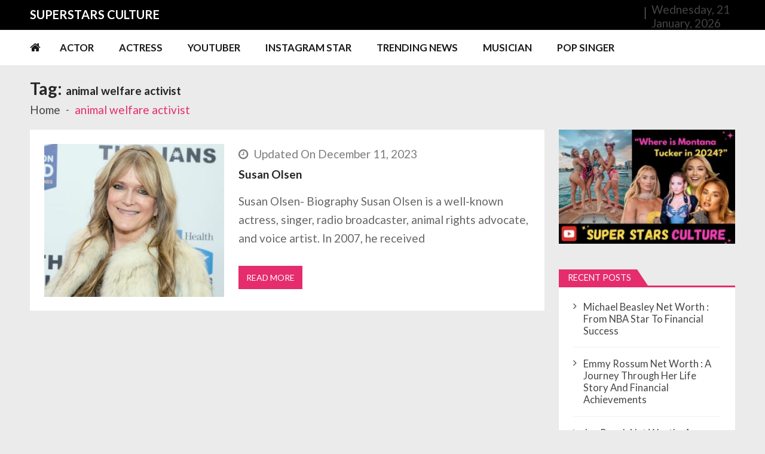

--- FILE ---
content_type: text/html; charset=UTF-8
request_url: https://superstarsculture.com/tag/animal-welfare-activist/
body_size: 22734
content:
<!doctype html>
<html lang="en-US" itemscope itemtype="http://schema.org/WebPage">
<head>
	<meta charset="UTF-8">
	<meta name="viewport" content="width=device-width, initial-scale=1">
	<link rel="profile" href="http://gmpg.org/xfn/11">

	<meta name='robots' content='index, follow, max-image-preview:large, max-snippet:-1, max-video-preview:-1' />

	<!-- This site is optimized with the Yoast SEO plugin v22.7 - https://yoast.com/wordpress/plugins/seo/ -->
	<title>animal welfare activist Archives - Super Stars Culture</title>
	<link rel="canonical" href="https://superstarsculture.com/tag/animal-welfare-activist/" />
	<meta property="og:locale" content="en_US" />
	<meta property="og:type" content="article" />
	<meta property="og:title" content="animal welfare activist Archives - Super Stars Culture" />
	<meta property="og:url" content="https://superstarsculture.com/tag/animal-welfare-activist/" />
	<meta property="og:site_name" content="Super Stars Culture" />
	<meta name="twitter:card" content="summary_large_image" />
	<script type="application/ld+json" class="yoast-schema-graph">{"@context":"https://schema.org","@graph":[{"@type":"CollectionPage","@id":"https://superstarsculture.com/tag/animal-welfare-activist/","url":"https://superstarsculture.com/tag/animal-welfare-activist/","name":"animal welfare activist Archives - Super Stars Culture","isPartOf":{"@id":"https://superstarsculture.com/#website"},"primaryImageOfPage":{"@id":"https://superstarsculture.com/tag/animal-welfare-activist/#primaryimage"},"image":{"@id":"https://superstarsculture.com/tag/animal-welfare-activist/#primaryimage"},"thumbnailUrl":"https://superstarsculture.com/wp-content/uploads/2022/06/Susan-Olsen-1.jpg","breadcrumb":{"@id":"https://superstarsculture.com/tag/animal-welfare-activist/#breadcrumb"},"inLanguage":"en-US"},{"@type":"ImageObject","inLanguage":"en-US","@id":"https://superstarsculture.com/tag/animal-welfare-activist/#primaryimage","url":"https://superstarsculture.com/wp-content/uploads/2022/06/Susan-Olsen-1.jpg","contentUrl":"https://superstarsculture.com/wp-content/uploads/2022/06/Susan-Olsen-1.jpg","width":400,"height":400,"caption":"Susan Olsen"},{"@type":"BreadcrumbList","@id":"https://superstarsculture.com/tag/animal-welfare-activist/#breadcrumb","itemListElement":[{"@type":"ListItem","position":1,"name":"Home","item":"https://superstarsculture.com/"},{"@type":"ListItem","position":2,"name":"animal welfare activist"}]},{"@type":"WebSite","@id":"https://superstarsculture.com/#website","url":"https://superstarsculture.com/","name":"Super Stars Culture","description":"Biography, Net Worth, Gossips, Salary, News &amp; Much More","publisher":{"@id":"https://superstarsculture.com/#/schema/person/44e6841f71d853dfe6b3c84ea715abe2"},"potentialAction":[{"@type":"SearchAction","target":{"@type":"EntryPoint","urlTemplate":"https://superstarsculture.com/?s={search_term_string}"},"query-input":"required name=search_term_string"}],"inLanguage":"en-US"},{"@type":["Person","Organization"],"@id":"https://superstarsculture.com/#/schema/person/44e6841f71d853dfe6b3c84ea715abe2","name":"admin","image":{"@type":"ImageObject","inLanguage":"en-US","@id":"https://superstarsculture.com/#/schema/person/image/","url":"https://secure.gravatar.com/avatar/0438c658078e8c1c25126ded5b7e4886?s=96&d=mm&r=g","contentUrl":"https://secure.gravatar.com/avatar/0438c658078e8c1c25126ded5b7e4886?s=96&d=mm&r=g","caption":"admin"},"logo":{"@id":"https://superstarsculture.com/#/schema/person/image/"}}]}</script>
	<!-- / Yoast SEO plugin. -->


<link rel='dns-prefetch' href='//static.addtoany.com' />
<link rel='dns-prefetch' href='//fonts.googleapis.com' />
<link rel="alternate" type="application/rss+xml" title="Super Stars Culture &raquo; Feed" href="https://superstarsculture.com/feed/" />
<link rel="alternate" type="application/rss+xml" title="Super Stars Culture &raquo; Comments Feed" href="https://superstarsculture.com/comments/feed/" />
<link rel="alternate" type="application/rss+xml" title="Super Stars Culture &raquo; animal welfare activist Tag Feed" href="https://superstarsculture.com/tag/animal-welfare-activist/feed/" />
<script type="text/javascript">
/* <![CDATA[ */
window._wpemojiSettings = {"baseUrl":"https:\/\/s.w.org\/images\/core\/emoji\/15.0.3\/72x72\/","ext":".png","svgUrl":"https:\/\/s.w.org\/images\/core\/emoji\/15.0.3\/svg\/","svgExt":".svg","source":{"concatemoji":"https:\/\/superstarsculture.com\/wp-includes\/js\/wp-emoji-release.min.js?ver=6.5.3"}};
/*! This file is auto-generated */
!function(i,n){var o,s,e;function c(e){try{var t={supportTests:e,timestamp:(new Date).valueOf()};sessionStorage.setItem(o,JSON.stringify(t))}catch(e){}}function p(e,t,n){e.clearRect(0,0,e.canvas.width,e.canvas.height),e.fillText(t,0,0);var t=new Uint32Array(e.getImageData(0,0,e.canvas.width,e.canvas.height).data),r=(e.clearRect(0,0,e.canvas.width,e.canvas.height),e.fillText(n,0,0),new Uint32Array(e.getImageData(0,0,e.canvas.width,e.canvas.height).data));return t.every(function(e,t){return e===r[t]})}function u(e,t,n){switch(t){case"flag":return n(e,"\ud83c\udff3\ufe0f\u200d\u26a7\ufe0f","\ud83c\udff3\ufe0f\u200b\u26a7\ufe0f")?!1:!n(e,"\ud83c\uddfa\ud83c\uddf3","\ud83c\uddfa\u200b\ud83c\uddf3")&&!n(e,"\ud83c\udff4\udb40\udc67\udb40\udc62\udb40\udc65\udb40\udc6e\udb40\udc67\udb40\udc7f","\ud83c\udff4\u200b\udb40\udc67\u200b\udb40\udc62\u200b\udb40\udc65\u200b\udb40\udc6e\u200b\udb40\udc67\u200b\udb40\udc7f");case"emoji":return!n(e,"\ud83d\udc26\u200d\u2b1b","\ud83d\udc26\u200b\u2b1b")}return!1}function f(e,t,n){var r="undefined"!=typeof WorkerGlobalScope&&self instanceof WorkerGlobalScope?new OffscreenCanvas(300,150):i.createElement("canvas"),a=r.getContext("2d",{willReadFrequently:!0}),o=(a.textBaseline="top",a.font="600 32px Arial",{});return e.forEach(function(e){o[e]=t(a,e,n)}),o}function t(e){var t=i.createElement("script");t.src=e,t.defer=!0,i.head.appendChild(t)}"undefined"!=typeof Promise&&(o="wpEmojiSettingsSupports",s=["flag","emoji"],n.supports={everything:!0,everythingExceptFlag:!0},e=new Promise(function(e){i.addEventListener("DOMContentLoaded",e,{once:!0})}),new Promise(function(t){var n=function(){try{var e=JSON.parse(sessionStorage.getItem(o));if("object"==typeof e&&"number"==typeof e.timestamp&&(new Date).valueOf()<e.timestamp+604800&&"object"==typeof e.supportTests)return e.supportTests}catch(e){}return null}();if(!n){if("undefined"!=typeof Worker&&"undefined"!=typeof OffscreenCanvas&&"undefined"!=typeof URL&&URL.createObjectURL&&"undefined"!=typeof Blob)try{var e="postMessage("+f.toString()+"("+[JSON.stringify(s),u.toString(),p.toString()].join(",")+"));",r=new Blob([e],{type:"text/javascript"}),a=new Worker(URL.createObjectURL(r),{name:"wpTestEmojiSupports"});return void(a.onmessage=function(e){c(n=e.data),a.terminate(),t(n)})}catch(e){}c(n=f(s,u,p))}t(n)}).then(function(e){for(var t in e)n.supports[t]=e[t],n.supports.everything=n.supports.everything&&n.supports[t],"flag"!==t&&(n.supports.everythingExceptFlag=n.supports.everythingExceptFlag&&n.supports[t]);n.supports.everythingExceptFlag=n.supports.everythingExceptFlag&&!n.supports.flag,n.DOMReady=!1,n.readyCallback=function(){n.DOMReady=!0}}).then(function(){return e}).then(function(){var e;n.supports.everything||(n.readyCallback(),(e=n.source||{}).concatemoji?t(e.concatemoji):e.wpemoji&&e.twemoji&&(t(e.twemoji),t(e.wpemoji)))}))}((window,document),window._wpemojiSettings);
/* ]]> */
</script>
<style id='wp-emoji-styles-inline-css' type='text/css'>

	img.wp-smiley, img.emoji {
		display: inline !important;
		border: none !important;
		box-shadow: none !important;
		height: 1em !important;
		width: 1em !important;
		margin: 0 0.07em !important;
		vertical-align: -0.1em !important;
		background: none !important;
		padding: 0 !important;
	}
</style>
<link rel='stylesheet' id='wp-block-library-css' href='https://superstarsculture.com/wp-includes/css/dist/block-library/style.min.css?ver=6.5.3' type='text/css' media='all' />
<style id='wp-block-library-theme-inline-css' type='text/css'>
.wp-block-audio figcaption{color:#555;font-size:13px;text-align:center}.is-dark-theme .wp-block-audio figcaption{color:#ffffffa6}.wp-block-audio{margin:0 0 1em}.wp-block-code{border:1px solid #ccc;border-radius:4px;font-family:Menlo,Consolas,monaco,monospace;padding:.8em 1em}.wp-block-embed figcaption{color:#555;font-size:13px;text-align:center}.is-dark-theme .wp-block-embed figcaption{color:#ffffffa6}.wp-block-embed{margin:0 0 1em}.blocks-gallery-caption{color:#555;font-size:13px;text-align:center}.is-dark-theme .blocks-gallery-caption{color:#ffffffa6}.wp-block-image figcaption{color:#555;font-size:13px;text-align:center}.is-dark-theme .wp-block-image figcaption{color:#ffffffa6}.wp-block-image{margin:0 0 1em}.wp-block-pullquote{border-bottom:4px solid;border-top:4px solid;color:currentColor;margin-bottom:1.75em}.wp-block-pullquote cite,.wp-block-pullquote footer,.wp-block-pullquote__citation{color:currentColor;font-size:.8125em;font-style:normal;text-transform:uppercase}.wp-block-quote{border-left:.25em solid;margin:0 0 1.75em;padding-left:1em}.wp-block-quote cite,.wp-block-quote footer{color:currentColor;font-size:.8125em;font-style:normal;position:relative}.wp-block-quote.has-text-align-right{border-left:none;border-right:.25em solid;padding-left:0;padding-right:1em}.wp-block-quote.has-text-align-center{border:none;padding-left:0}.wp-block-quote.is-large,.wp-block-quote.is-style-large,.wp-block-quote.is-style-plain{border:none}.wp-block-search .wp-block-search__label{font-weight:700}.wp-block-search__button{border:1px solid #ccc;padding:.375em .625em}:where(.wp-block-group.has-background){padding:1.25em 2.375em}.wp-block-separator.has-css-opacity{opacity:.4}.wp-block-separator{border:none;border-bottom:2px solid;margin-left:auto;margin-right:auto}.wp-block-separator.has-alpha-channel-opacity{opacity:1}.wp-block-separator:not(.is-style-wide):not(.is-style-dots){width:100px}.wp-block-separator.has-background:not(.is-style-dots){border-bottom:none;height:1px}.wp-block-separator.has-background:not(.is-style-wide):not(.is-style-dots){height:2px}.wp-block-table{margin:0 0 1em}.wp-block-table td,.wp-block-table th{word-break:normal}.wp-block-table figcaption{color:#555;font-size:13px;text-align:center}.is-dark-theme .wp-block-table figcaption{color:#ffffffa6}.wp-block-video figcaption{color:#555;font-size:13px;text-align:center}.is-dark-theme .wp-block-video figcaption{color:#ffffffa6}.wp-block-video{margin:0 0 1em}.wp-block-template-part.has-background{margin-bottom:0;margin-top:0;padding:1.25em 2.375em}
</style>
<style id='classic-theme-styles-inline-css' type='text/css'>
/*! This file is auto-generated */
.wp-block-button__link{color:#fff;background-color:#32373c;border-radius:9999px;box-shadow:none;text-decoration:none;padding:calc(.667em + 2px) calc(1.333em + 2px);font-size:1.125em}.wp-block-file__button{background:#32373c;color:#fff;text-decoration:none}
</style>
<style id='global-styles-inline-css' type='text/css'>
body{--wp--preset--color--black: #000000;--wp--preset--color--cyan-bluish-gray: #abb8c3;--wp--preset--color--white: #ffffff;--wp--preset--color--pale-pink: #f78da7;--wp--preset--color--vivid-red: #cf2e2e;--wp--preset--color--luminous-vivid-orange: #ff6900;--wp--preset--color--luminous-vivid-amber: #fcb900;--wp--preset--color--light-green-cyan: #7bdcb5;--wp--preset--color--vivid-green-cyan: #00d084;--wp--preset--color--pale-cyan-blue: #8ed1fc;--wp--preset--color--vivid-cyan-blue: #0693e3;--wp--preset--color--vivid-purple: #9b51e0;--wp--preset--gradient--vivid-cyan-blue-to-vivid-purple: linear-gradient(135deg,rgba(6,147,227,1) 0%,rgb(155,81,224) 100%);--wp--preset--gradient--light-green-cyan-to-vivid-green-cyan: linear-gradient(135deg,rgb(122,220,180) 0%,rgb(0,208,130) 100%);--wp--preset--gradient--luminous-vivid-amber-to-luminous-vivid-orange: linear-gradient(135deg,rgba(252,185,0,1) 0%,rgba(255,105,0,1) 100%);--wp--preset--gradient--luminous-vivid-orange-to-vivid-red: linear-gradient(135deg,rgba(255,105,0,1) 0%,rgb(207,46,46) 100%);--wp--preset--gradient--very-light-gray-to-cyan-bluish-gray: linear-gradient(135deg,rgb(238,238,238) 0%,rgb(169,184,195) 100%);--wp--preset--gradient--cool-to-warm-spectrum: linear-gradient(135deg,rgb(74,234,220) 0%,rgb(151,120,209) 20%,rgb(207,42,186) 40%,rgb(238,44,130) 60%,rgb(251,105,98) 80%,rgb(254,248,76) 100%);--wp--preset--gradient--blush-light-purple: linear-gradient(135deg,rgb(255,206,236) 0%,rgb(152,150,240) 100%);--wp--preset--gradient--blush-bordeaux: linear-gradient(135deg,rgb(254,205,165) 0%,rgb(254,45,45) 50%,rgb(107,0,62) 100%);--wp--preset--gradient--luminous-dusk: linear-gradient(135deg,rgb(255,203,112) 0%,rgb(199,81,192) 50%,rgb(65,88,208) 100%);--wp--preset--gradient--pale-ocean: linear-gradient(135deg,rgb(255,245,203) 0%,rgb(182,227,212) 50%,rgb(51,167,181) 100%);--wp--preset--gradient--electric-grass: linear-gradient(135deg,rgb(202,248,128) 0%,rgb(113,206,126) 100%);--wp--preset--gradient--midnight: linear-gradient(135deg,rgb(2,3,129) 0%,rgb(40,116,252) 100%);--wp--preset--font-size--small: 13px;--wp--preset--font-size--medium: 20px;--wp--preset--font-size--large: 36px;--wp--preset--font-size--x-large: 42px;--wp--preset--spacing--20: 0.44rem;--wp--preset--spacing--30: 0.67rem;--wp--preset--spacing--40: 1rem;--wp--preset--spacing--50: 1.5rem;--wp--preset--spacing--60: 2.25rem;--wp--preset--spacing--70: 3.38rem;--wp--preset--spacing--80: 5.06rem;--wp--preset--shadow--natural: 6px 6px 9px rgba(0, 0, 0, 0.2);--wp--preset--shadow--deep: 12px 12px 50px rgba(0, 0, 0, 0.4);--wp--preset--shadow--sharp: 6px 6px 0px rgba(0, 0, 0, 0.2);--wp--preset--shadow--outlined: 6px 6px 0px -3px rgba(255, 255, 255, 1), 6px 6px rgba(0, 0, 0, 1);--wp--preset--shadow--crisp: 6px 6px 0px rgba(0, 0, 0, 1);}:where(.is-layout-flex){gap: 0.5em;}:where(.is-layout-grid){gap: 0.5em;}body .is-layout-flex{display: flex;}body .is-layout-flex{flex-wrap: wrap;align-items: center;}body .is-layout-flex > *{margin: 0;}body .is-layout-grid{display: grid;}body .is-layout-grid > *{margin: 0;}:where(.wp-block-columns.is-layout-flex){gap: 2em;}:where(.wp-block-columns.is-layout-grid){gap: 2em;}:where(.wp-block-post-template.is-layout-flex){gap: 1.25em;}:where(.wp-block-post-template.is-layout-grid){gap: 1.25em;}.has-black-color{color: var(--wp--preset--color--black) !important;}.has-cyan-bluish-gray-color{color: var(--wp--preset--color--cyan-bluish-gray) !important;}.has-white-color{color: var(--wp--preset--color--white) !important;}.has-pale-pink-color{color: var(--wp--preset--color--pale-pink) !important;}.has-vivid-red-color{color: var(--wp--preset--color--vivid-red) !important;}.has-luminous-vivid-orange-color{color: var(--wp--preset--color--luminous-vivid-orange) !important;}.has-luminous-vivid-amber-color{color: var(--wp--preset--color--luminous-vivid-amber) !important;}.has-light-green-cyan-color{color: var(--wp--preset--color--light-green-cyan) !important;}.has-vivid-green-cyan-color{color: var(--wp--preset--color--vivid-green-cyan) !important;}.has-pale-cyan-blue-color{color: var(--wp--preset--color--pale-cyan-blue) !important;}.has-vivid-cyan-blue-color{color: var(--wp--preset--color--vivid-cyan-blue) !important;}.has-vivid-purple-color{color: var(--wp--preset--color--vivid-purple) !important;}.has-black-background-color{background-color: var(--wp--preset--color--black) !important;}.has-cyan-bluish-gray-background-color{background-color: var(--wp--preset--color--cyan-bluish-gray) !important;}.has-white-background-color{background-color: var(--wp--preset--color--white) !important;}.has-pale-pink-background-color{background-color: var(--wp--preset--color--pale-pink) !important;}.has-vivid-red-background-color{background-color: var(--wp--preset--color--vivid-red) !important;}.has-luminous-vivid-orange-background-color{background-color: var(--wp--preset--color--luminous-vivid-orange) !important;}.has-luminous-vivid-amber-background-color{background-color: var(--wp--preset--color--luminous-vivid-amber) !important;}.has-light-green-cyan-background-color{background-color: var(--wp--preset--color--light-green-cyan) !important;}.has-vivid-green-cyan-background-color{background-color: var(--wp--preset--color--vivid-green-cyan) !important;}.has-pale-cyan-blue-background-color{background-color: var(--wp--preset--color--pale-cyan-blue) !important;}.has-vivid-cyan-blue-background-color{background-color: var(--wp--preset--color--vivid-cyan-blue) !important;}.has-vivid-purple-background-color{background-color: var(--wp--preset--color--vivid-purple) !important;}.has-black-border-color{border-color: var(--wp--preset--color--black) !important;}.has-cyan-bluish-gray-border-color{border-color: var(--wp--preset--color--cyan-bluish-gray) !important;}.has-white-border-color{border-color: var(--wp--preset--color--white) !important;}.has-pale-pink-border-color{border-color: var(--wp--preset--color--pale-pink) !important;}.has-vivid-red-border-color{border-color: var(--wp--preset--color--vivid-red) !important;}.has-luminous-vivid-orange-border-color{border-color: var(--wp--preset--color--luminous-vivid-orange) !important;}.has-luminous-vivid-amber-border-color{border-color: var(--wp--preset--color--luminous-vivid-amber) !important;}.has-light-green-cyan-border-color{border-color: var(--wp--preset--color--light-green-cyan) !important;}.has-vivid-green-cyan-border-color{border-color: var(--wp--preset--color--vivid-green-cyan) !important;}.has-pale-cyan-blue-border-color{border-color: var(--wp--preset--color--pale-cyan-blue) !important;}.has-vivid-cyan-blue-border-color{border-color: var(--wp--preset--color--vivid-cyan-blue) !important;}.has-vivid-purple-border-color{border-color: var(--wp--preset--color--vivid-purple) !important;}.has-vivid-cyan-blue-to-vivid-purple-gradient-background{background: var(--wp--preset--gradient--vivid-cyan-blue-to-vivid-purple) !important;}.has-light-green-cyan-to-vivid-green-cyan-gradient-background{background: var(--wp--preset--gradient--light-green-cyan-to-vivid-green-cyan) !important;}.has-luminous-vivid-amber-to-luminous-vivid-orange-gradient-background{background: var(--wp--preset--gradient--luminous-vivid-amber-to-luminous-vivid-orange) !important;}.has-luminous-vivid-orange-to-vivid-red-gradient-background{background: var(--wp--preset--gradient--luminous-vivid-orange-to-vivid-red) !important;}.has-very-light-gray-to-cyan-bluish-gray-gradient-background{background: var(--wp--preset--gradient--very-light-gray-to-cyan-bluish-gray) !important;}.has-cool-to-warm-spectrum-gradient-background{background: var(--wp--preset--gradient--cool-to-warm-spectrum) !important;}.has-blush-light-purple-gradient-background{background: var(--wp--preset--gradient--blush-light-purple) !important;}.has-blush-bordeaux-gradient-background{background: var(--wp--preset--gradient--blush-bordeaux) !important;}.has-luminous-dusk-gradient-background{background: var(--wp--preset--gradient--luminous-dusk) !important;}.has-pale-ocean-gradient-background{background: var(--wp--preset--gradient--pale-ocean) !important;}.has-electric-grass-gradient-background{background: var(--wp--preset--gradient--electric-grass) !important;}.has-midnight-gradient-background{background: var(--wp--preset--gradient--midnight) !important;}.has-small-font-size{font-size: var(--wp--preset--font-size--small) !important;}.has-medium-font-size{font-size: var(--wp--preset--font-size--medium) !important;}.has-large-font-size{font-size: var(--wp--preset--font-size--large) !important;}.has-x-large-font-size{font-size: var(--wp--preset--font-size--x-large) !important;}
.wp-block-navigation a:where(:not(.wp-element-button)){color: inherit;}
:where(.wp-block-post-template.is-layout-flex){gap: 1.25em;}:where(.wp-block-post-template.is-layout-grid){gap: 1.25em;}
:where(.wp-block-columns.is-layout-flex){gap: 2em;}:where(.wp-block-columns.is-layout-grid){gap: 2em;}
.wp-block-pullquote{font-size: 1.5em;line-height: 1.6;}
</style>
<link rel='stylesheet' id='vmagazine-lite-google-fonts-css' href='//fonts.googleapis.com/css?family=Open+Sans%3A400%2C600%2C700%2C400italic%2C300%7CPoppins%3A300%2C400%2C500%2C600%2C700%7CMontserrat%3A300%2C300i%2C400%2C800%2C800i%7CLato%3A300%2C400%2C700%2C900&#038;ver=6.5.3' type='text/css' media='all' />
<link rel='stylesheet' id='jquery-mcustomscrollbar-css' href='https://superstarsculture.com/wp-content/themes/vmagazine-lite/assets/library/mCustomScrollbar/jquery.mCustomScrollbar.min.css?ver=1.3.5' type='text/css' media='all' />
<link rel='stylesheet' id='elegant-fonts-css' href='https://superstarsculture.com/wp-content/themes/vmagazine-lite/assets/library/elegant_font/HTML-CSS/style.css?ver=1.3.5' type='text/css' media='all' />
<link rel='stylesheet' id='lightslider-style-css' href='https://superstarsculture.com/wp-content/themes/vmagazine-lite/assets/library/lightslider/lightslider.css?ver=1.3.5' type='text/css' media='all' />
<link rel='stylesheet' id='font-awesome-style-css' href='https://superstarsculture.com/wp-content/themes/vmagazine-lite/assets/library/font-awesome/css/font-awesome.min.css?ver=1.3.5' type='text/css' media='all' />
<link rel='stylesheet' id='animate-css-css' href='https://superstarsculture.com/wp-content/themes/vmagazine-lite/assets/css/animate.css?ver=1.3.5' type='text/css' media='all' />
<link rel='stylesheet' id='prettyPhoto-style-css' href='https://superstarsculture.com/wp-content/themes/vmagazine-lite/assets/library/prettyPhoto/css/prettyPhoto.css?ver=1.3.5' type='text/css' media='all' />
<link rel='stylesheet' id='slick-style-css' href='https://superstarsculture.com/wp-content/themes/vmagazine-lite/assets/library/slick/slick.css?ver=1.3.5' type='text/css' media='all' />
<link rel='stylesheet' id='slick-style1-css' href='https://superstarsculture.com/wp-content/themes/vmagazine-lite/assets/library/slick/slick-theme.css?ver=1.3.5' type='text/css' media='all' />
<link rel='stylesheet' id='vmagazine-lite-style-css' href='https://superstarsculture.com/wp-content/themes/vmagazine-lite/style.css?ver=1.3.5' type='text/css' media='all' />
<style id='vmagazine-lite-style-inline-css' type='text/css'>

        span.cat-links .cat-3866{
                background: #e52d6d;
        }
        span.cat-links .cat-3874{
                background: #e52d6d;
        }
        span.cat-links .cat-3244{
                background: #e52d6d;
        }
        span.cat-links .cat-3242{
                background: #e52d6d;
        }
        span.cat-links .cat-2914{
                background: #e52d6d;
        }
        span.cat-links .cat-3109{
                background: #e52d6d;
        }
        span.cat-links .cat-2915{
                background: #e52d6d;
        }
        span.cat-links .cat-3112{
                background: #e52d6d;
        }
        span.cat-links .cat-2975{
                background: #e52d6d;
        }
        span.cat-links .cat-1537{
                background: #e52d6d;
        }
        span.cat-links .cat-1936{
                background: #e52d6d;
        }
        span.cat-links .cat-2663{
                background: #e52d6d;
        }
        span.cat-links .cat-2584{
                background: #e52d6d;
        }
        span.cat-links .cat-1803{
                background: #e52d6d;
        }
        span.cat-links .cat-687{
                background: #e52d6d;
        }
        span.cat-links .cat-1952{
                background: #e52d6d;
        }
        span.cat-links .cat-2504{
                background: #e52d6d;
        }
        span.cat-links .cat-6353{
                background: #e52d6d;
        }
        span.cat-links .cat-681{
                background: #e52d6d;
        }
        span.cat-links .cat-2128{
                background: #e52d6d;
        }
        span.cat-links .cat-961{
                background: #e52d6d;
        }
        span.cat-links .cat-2722{
                background: #e52d6d;
        }
        span.cat-links .cat-683{
                background: #e52d6d;
        }
        span.cat-links .cat-686{
                background: #e52d6d;
        }
        span.cat-links .cat-3051{
                background: #e52d6d;
        }
        span.cat-links .cat-3899{
                background: #e52d6d;
        }
        span.cat-links .cat-2230{
                background: #e52d6d;
        }
        span.cat-links .cat-2566{
                background: #e52d6d;
        }
        span.cat-links .cat-996{
                background: #e52d6d;
        }
        span.cat-links .cat-684{
                background: #e52d6d;
        }
        span.cat-links .cat-685{
                background: #e52d6d;
        }
        span.cat-links .cat-682{
                background: #e52d6d;
        }
        span.cat-links .cat-6{
                background: #e52d6d;
        }
        span.cat-links .cat-2823{
                background: #e52d6d;
        }
        span.cat-links .cat-2398{
                background: #e52d6d;
        }
        span.cat-links .cat-5{
                background: #e52d6d;
        }
        span.cat-links .cat-2991{
                background: #e52d6d;
        }
        span.cat-links .cat-2034{
                background: #e52d6d;
        }
        span.cat-links .cat-2283{
                background: #e52d6d;
        }
        span.cat-links .cat-1730{
                background: #e52d6d;
        }
        span.cat-links .cat-1502{
                background: #e52d6d;
        }
        span.cat-links .cat-330{
                background: #e52d6d;
        }
        span.cat-links .cat-1343{
                background: #e52d6d;
        }
        span.cat-links .cat-2274{
                background: #e52d6d;
        }
        span.cat-links .cat-1088{
                background: #e52d6d;
        }
        span.cat-links .cat-2164{
                background: #e52d6d;
        }
        span.cat-links .cat-1059{
                background: #e52d6d;
        }
        span.cat-links .cat-2586{
                background: #e52d6d;
        }
        span.cat-links .cat-881{
                background: #e52d6d;
        }
        span.cat-links .cat-3436{
                background: #e52d6d;
        }
        span.cat-links .cat-3440{
                background: #e52d6d;
        }
        span.cat-links .cat-2233{
                background: #e52d6d;
        }
        span.cat-links .cat-332{
                background: #e52d6d;
        }
        span.cat-links .cat-2499{
                background: #e52d6d;
        }
        span.cat-links .cat-2026{
                background: #e52d6d;
        }
        span.cat-links .cat-432{
                background: #e52d6d;
        }
        span.cat-links .cat-2073{
                background: #e52d6d;
        }
        span.cat-links .cat-1426{
                background: #e52d6d;
        }
        span.cat-links .cat-947{
                background: #e52d6d;
        }
        span.cat-links .cat-472{
                background: #e52d6d;
        }
        span.cat-links .cat-816{
                background: #e52d6d;
        }
        span.cat-links .cat-2479{
                background: #e52d6d;
        }
        span.cat-links .cat-2489{
                background: #e52d6d;
        }
        span.cat-links .cat-1603{
                background: #e52d6d;
        }
        span.cat-links .cat-1814{
                background: #e52d6d;
        }
        span.cat-links .cat-2353{
                background: #e52d6d;
        }
        span.cat-links .cat-1812{
                background: #e52d6d;
        }
        span.cat-links .cat-1774{
                background: #e52d6d;
        }
        span.cat-links .cat-1351{
                background: #e52d6d;
        }
        span.cat-links .cat-1663{
                background: #e52d6d;
        }
        span.cat-links .cat-1962{
                background: #e52d6d;
        }
        span.cat-links .cat-1670{
                background: #e52d6d;
        }
        span.cat-links .cat-1829{
                background: #e52d6d;
        }
        span.cat-links .cat-1489{
                background: #e52d6d;
        }
        span.cat-links .cat-1822{
                background: #e52d6d;
        }
        span.cat-links .cat-1987{
                background: #e52d6d;
        }
        span.cat-links .cat-1942{
                background: #e52d6d;
        }
        span.cat-links .cat-1786{
                background: #e52d6d;
        }
        span.cat-links .cat-2156{
                background: #e52d6d;
        }
        span.cat-links .cat-1965{
                background: #e52d6d;
        }
        span.cat-links .cat-1464{
                background: #e52d6d;
        }
        span.cat-links .cat-1622{
                background: #e52d6d;
        }
        span.cat-links .cat-1979{
                background: #e52d6d;
        }
        span.cat-links .cat-1475{
                background: #e52d6d;
        }
        span.cat-links .cat-3394{
                background: #e52d6d;
        }
        span.cat-links .cat-3368{
                background: #e52d6d;
        }
        span.cat-links .cat-508{
                background: #e52d6d;
        }
        span.cat-links .cat-1522{
                background: #e52d6d;
        }
        span.cat-links .cat-1681{
                background: #e52d6d;
        }
        span.cat-links .cat-1843{
                background: #e52d6d;
        }
        span.cat-links .cat-3102{
                background: #e52d6d;
        }
        span.cat-links .cat-781{
                background: #e52d6d;
        }
        span.cat-links .cat-444{
                background: #e52d6d;
        }
        span.cat-links .cat-1358{
                background: #e52d6d;
        }
        span.cat-links .cat-1703{
                background: #e52d6d;
        }
        span.cat-links .cat-1623{
                background: #e52d6d;
        }
        span.cat-links .cat-2961{
                background: #e52d6d;
        }
        span.cat-links .cat-3462{
                background: #e52d6d;
        }
        span.cat-links .cat-3168{
                background: #e52d6d;
        }
        span.cat-links .cat-6574{
                background: #e52d6d;
        }
        span.cat-links .cat-2151{
                background: #e52d6d;
        }
        span.cat-links .cat-3833{
                background: #e52d6d;
        }
        span.cat-links .cat-88{
                background: #e52d6d;
        }
        span.cat-links .cat-6592{
                background: #e52d6d;
        }
        span.cat-links .cat-5637{
                background: #e52d6d;
        }
        span.cat-links .cat-4262{
                background: #e52d6d;
        }
        span.cat-links .cat-2893{
                background: #e52d6d;
        }
        span.cat-links .cat-3048{
                background: #e52d6d;
        }
        span.cat-links .cat-10980{
                background: #e52d6d;
        }
        span.cat-links .cat-3052{
                background: #e52d6d;
        }
        span.cat-links .cat-3905{
                background: #e52d6d;
        }
        span.cat-links .cat-3180{
                background: #e52d6d;
        }
        span.cat-links .cat-3876{
                background: #e52d6d;
        }
        span.cat-links .cat-2980{
                background: #e52d6d;
        }
        span.cat-links .cat-3007{
                background: #e52d6d;
        }
        span.cat-links .cat-3836{
                background: #e52d6d;
        }
        span.cat-links .cat-4052{
                background: #e52d6d;
        }
        span.cat-links .cat-6692{
                background: #e52d6d;
        }
        span.cat-links .cat-2821{
                background: #e52d6d;
        }
        span.cat-links .cat-1788{
                background: #e52d6d;
        }
        span.cat-links .cat-1431{
                background: #e52d6d;
        }
        span.cat-links .cat-3004{
                background: #e52d6d;
        }
        span.cat-links .cat-3837{
                background: #e52d6d;
        }
        span.cat-links .cat-3089{
                background: #e52d6d;
        }
        span.cat-links .cat-3046{
                background: #e52d6d;
        }
        span.cat-links .cat-2916{
                background: #e52d6d;
        }
        span.cat-links .cat-1904{
                background: #e52d6d;
        }
        span.cat-links .cat-3260{
                background: #e52d6d;
        }
        span.cat-links .cat-2076{
                background: #e52d6d;
        }
        span.cat-links .cat-2593{
                background: #e52d6d;
        }
        span.cat-links .cat-1785{
                background: #e52d6d;
        }
        span.cat-links .cat-348{
                background: #e52d6d;
        }
        span.cat-links .cat-3502{
                background: #e52d6d;
        }
        span.cat-links .cat-2904{
                background: #e52d6d;
        }
        span.cat-links .cat-3039{
                background: #e52d6d;
        }
        span.cat-links .cat-2958{
                background: #e52d6d;
        }
        span.cat-links .cat-3134{
                background: #e52d6d;
        }
        span.cat-links .cat-3450{
                background: #e52d6d;
        }
        span.cat-links .cat-1832{
                background: #e52d6d;
        }
        span.cat-links .cat-1951{
                background: #e52d6d;
        }
        span.cat-links .cat-1679{
                background: #e52d6d;
        }
        span.cat-links .cat-2737{
                background: #e52d6d;
        }
        span.cat-links .cat-1733{
                background: #e52d6d;
        }
        span.cat-links .cat-2181{
                background: #e52d6d;
        }
        span.cat-links .cat-3179{
                background: #e52d6d;
        }
        span.cat-links .cat-3104{
                background: #e52d6d;
        }
        span.cat-links .cat-2934{
                background: #e52d6d;
        }
        span.cat-links .cat-1178{
                background: #e52d6d;
        }
        span.cat-links .cat-463{
                background: #e52d6d;
        }
        span.cat-links .cat-3785{
                background: #e52d6d;
        }
        span.cat-links .cat-2775{
                background: #e52d6d;
        }
        span.cat-links .cat-335{
                background: #e52d6d;
        }
        span.cat-links .cat-841{
                background: #e52d6d;
        }
        span.cat-links .cat-339{
                background: #e52d6d;
        }
        span.cat-links .cat-1924{
                background: #e52d6d;
        }
        span.cat-links .cat-1993{
                background: #e52d6d;
        }
        span.cat-links .cat-1519{
                background: #e52d6d;
        }
        span.cat-links .cat-1474{
                background: #e52d6d;
        }
        span.cat-links .cat-1713{
                background: #e52d6d;
        }
        span.cat-links .cat-1628{
                background: #e52d6d;
        }
        span.cat-links .cat-1953{
                background: #e52d6d;
        }
        span.cat-links .cat-1659{
                background: #e52d6d;
        }
        span.cat-links .cat-1999{
                background: #e52d6d;
        }
        span.cat-links .cat-433{
                background: #e52d6d;
        }
        span.cat-links .cat-3310{
                background: #e52d6d;
        }
        span.cat-links .cat-1712{
                background: #e52d6d;
        }
        span.cat-links .cat-1573{
                background: #e52d6d;
        }
        span.cat-links .cat-1382{
                background: #e52d6d;
        }
        span.cat-links .cat-1417{
                background: #e52d6d;
        }
        span.cat-links .cat-331{
                background: #e52d6d;
        }
        span.cat-links .cat-2461{
                background: #e52d6d;
        }
        span.cat-links .cat-2693{
                background: #e52d6d;
        }
        span.cat-links .cat-2371{
                background: #e52d6d;
        }
        span.cat-links .cat-2467{
                background: #e52d6d;
        }
        span.cat-links .cat-2571{
                background: #e52d6d;
        }
        span.cat-links .cat-2244{
                background: #e52d6d;
        }
        span.cat-links .cat-1429{
                background: #e52d6d;
        }
        span.cat-links .cat-691{
                background: #e52d6d;
        }
        span.cat-links .cat-4016{
                background: #e52d6d;
        }
        span.cat-links .cat-2160{
                background: #e52d6d;
        }
        span.cat-links .cat-2303{
                background: #e52d6d;
        }
        span.cat-links .cat-2527{
                background: #e52d6d;
        }
        span.cat-links .cat-1040{
                background: #e52d6d;
        }
        span.cat-links .cat-349{
                background: #e52d6d;
        }
        span.cat-links .cat-2126{
                background: #e52d6d;
        }
        span.cat-links .cat-914{
                background: #e52d6d;
        }
        span.cat-links .cat-2765{
                background: #e52d6d;
        }
        span.cat-links .cat-1360{
                background: #e52d6d;
        }
        span.cat-links .cat-810{
                background: #e52d6d;
        }
        span.cat-links .cat-340{
                background: #e52d6d;
        }
        span.cat-links .cat-328{
                background: #e52d6d;
        }
        span.cat-links .cat-2213{
                background: #e52d6d;
        }
        span.cat-links .cat-1091{
                background: #e52d6d;
        }
        span.cat-links .cat-1350{
                background: #e52d6d;
        }
        span.cat-links .cat-2033{
                background: #e52d6d;
        }
        span.cat-links .cat-2572{
                background: #e52d6d;
        }
        span.cat-links .cat-2635{
                background: #e52d6d;
        }
        span.cat-links .cat-355{
                background: #e52d6d;
        }
        span.cat-links .cat-518{
                background: #e52d6d;
        }
        span.cat-links .cat-2724{
                background: #e52d6d;
        }
        span.cat-links .cat-488{
                background: #e52d6d;
        }
        span.cat-links .cat-995{
                background: #e52d6d;
        }
        span.cat-links .cat-2168{
                background: #e52d6d;
        }
        span.cat-links .cat-338{
                background: #e52d6d;
        }
        span.cat-links .cat-3401{
                background: #e52d6d;
        }
        span.cat-links .cat-333{
                background: #e52d6d;
        }
        span.cat-links .cat-2804{
                background: #e52d6d;
        }
        span.cat-links .cat-897{
                background: #e52d6d;
        }
        span.cat-links .cat-2591{
                background: #e52d6d;
        }
        span.cat-links .cat-2452{
                background: #e52d6d;
        }
        span.cat-links .cat-2776{
                background: #e52d6d;
        }
        span.cat-links .cat-2304{
                background: #e52d6d;
        }
        span.cat-links .cat-2327{
                background: #e52d6d;
        }
        span.cat-links .cat-329{
                background: #e52d6d;
        }
        span.cat-links .cat-3201{
                background: #e52d6d;
        }
        span.cat-links .cat-2907{
                background: #e52d6d;
        }
        span.cat-links .cat-2231{
                background: #e52d6d;
        }
        span.cat-links .cat-865{
                background: #e52d6d;
        }
        span.cat-links .cat-2132{
                background: #e52d6d;
        }
        span.cat-links .cat-2007{
                background: #e52d6d;
        }
        span.cat-links .cat-1529{
                background: #e52d6d;
        }
        span.cat-links .cat-2580{
                background: #e52d6d;
        }
        span.cat-links .cat-713{
                background: #e52d6d;
        }
        span.cat-links .cat-1753{
                background: #e52d6d;
        }
        span.cat-links .cat-1925{
                background: #e52d6d;
        }
        span.cat-links .cat-1526{
                background: #e52d6d;
        }
        span.cat-links .cat-1361{
                background: #e52d6d;
        }
        span.cat-links .cat-3377{
                background: #e52d6d;
        }
        span.cat-links .cat-2795{
                background: #e52d6d;
        }
        span.cat-links .cat-417{
                background: #e52d6d;
        }
        span.cat-links .cat-2124{
                background: #e52d6d;
        }
        span.cat-links .cat-2630{
                background: #e52d6d;
        }
        span.cat-links .cat-825{
                background: #e52d6d;
        }
        span.cat-links .cat-10{
                background: #e52d6d;
        }
        span.cat-links .cat-800{
                background: #e52d6d;
        }
        span.cat-links .cat-2422{
                background: #e52d6d;
        }
        span.cat-links .cat-1000{
                background: #e52d6d;
        }
        span.cat-links .cat-423{
                background: #e52d6d;
        }
        span.cat-links .cat-386{
                background: #e52d6d;
        }
        span.cat-links .cat-2334{
                background: #e52d6d;
        }
        span.cat-links .cat-387{
                background: #e52d6d;
        }
        span.cat-links .cat-460{
                background: #e52d6d;
        }
        span.cat-links .cat-413{
                background: #e52d6d;
        }
        span.cat-links .cat-84{
                background: #e52d6d;
        }
        span.cat-links .cat-3093{
                background: #e52d6d;
        }
        span.cat-links .cat-3030{
                background: #e52d6d;
        }
        span.cat-links .cat-950{
                background: #e52d6d;
        }
        span.cat-links .cat-779{
                background: #e52d6d;
        }
        span.cat-links .cat-402{
                background: #e52d6d;
        }
        span.cat-links .cat-886{
                background: #e52d6d;
        }
        span.cat-links .cat-2268{
                background: #e52d6d;
        }
        span.cat-links .cat-807{
                background: #e52d6d;
        }
        span.cat-links .cat-522{
                background: #e52d6d;
        }
        span.cat-links .cat-1459{
                background: #e52d6d;
        }
        span.cat-links .cat-1736{
                background: #e52d6d;
        }
        span.cat-links .cat-1448{
                background: #e52d6d;
        }
        span.cat-links .cat-2516{
                background: #e52d6d;
        }
        span.cat-links .cat-1035{
                background: #e52d6d;
        }
        span.cat-links .cat-396{
                background: #e52d6d;
        }
        span.cat-links .cat-392{
                background: #e52d6d;
        }
        span.cat-links .cat-412{
                background: #e52d6d;
        }
        span.cat-links .cat-421{
                background: #e52d6d;
        }
        span.cat-links .cat-453{
                background: #e52d6d;
        }
        span.cat-links .cat-3843{
                background: #e52d6d;
        }
        span.cat-links .cat-1175{
                background: #e52d6d;
        }
        span.cat-links .cat-2043{
                background: #e52d6d;
        }
        span.cat-links .cat-1450{
                background: #e52d6d;
        }
        span.cat-links .cat-1565{
                background: #e52d6d;
        }
        span.cat-links .cat-6355{
                background: #e52d6d;
        }
        span.cat-links .cat-6356{
                background: #e52d6d;
        }
        span.cat-links .cat-1695{
                background: #e52d6d;
        }
        span.cat-links .cat-2536{
                background: #e52d6d;
        }
        span.cat-links .cat-2269{
                background: #e52d6d;
        }
        span.cat-links .cat-440{
                background: #e52d6d;
        }
        span.cat-links .cat-471{
                background: #e52d6d;
        }
        span.cat-links .cat-418{
                background: #e52d6d;
        }
        span.cat-links .cat-1002{
                background: #e52d6d;
        }
        span.cat-links .cat-3203{
                background: #e52d6d;
        }
        span.cat-links .cat-427{
                background: #e52d6d;
        }
        span.cat-links .cat-906{
                background: #e52d6d;
        }
        span.cat-links .cat-2081{
                background: #e52d6d;
        }
        span.cat-links .cat-449{
                background: #e52d6d;
        }
        span.cat-links .cat-1020{
                background: #e52d6d;
        }
        span.cat-links .cat-848{
                background: #e52d6d;
        }
        span.cat-links .cat-455{
                background: #e52d6d;
        }
        span.cat-links .cat-980{
                background: #e52d6d;
        }
        span.cat-links .cat-2718{
                background: #e52d6d;
        }
        span.cat-links .cat-2331{
                background: #e52d6d;
        }
        span.cat-links .cat-443{
                background: #e52d6d;
        }
        span.cat-links .cat-4103{
                background: #e52d6d;
        }
        span.cat-links .cat-1018{
                background: #e52d6d;
        }
        span.cat-links .cat-1481{
                background: #e52d6d;
        }
        span.cat-links .cat-1662{
                background: #e52d6d;
        }
        span.cat-links .cat-2415{
                background: #e52d6d;
        }
        span.cat-links .cat-380{
                background: #e52d6d;
        }
        span.cat-links .cat-3942{
                background: #e52d6d;
        }
        span.cat-links .cat-3867{
                background: #e52d6d;
        }
        span.cat-links .cat-485{
                background: #e52d6d;
        }
        span.cat-links .cat-4169{
                background: #e52d6d;
        }
        span.cat-links .cat-416{
                background: #e52d6d;
        }
        span.cat-links .cat-13403{
                background: #e52d6d;
        }
        span.cat-links .cat-13410{
                background: #e52d6d;
        }
        span.cat-links .cat-678{
                background: #e52d6d;
        }
        span.cat-links .cat-1079{
                background: #e52d6d;
        }
        span.cat-links .cat-383{
                background: #e52d6d;
        }
        span.cat-links .cat-388{
                background: #e52d6d;
        }
        span.cat-links .cat-973{
                background: #e52d6d;
        }
        span.cat-links .cat-397{
                background: #e52d6d;
        }
        span.cat-links .cat-934{
                background: #e52d6d;
        }
        span.cat-links .cat-393{
                background: #e52d6d;
        }
        span.cat-links .cat-2296{
                background: #e52d6d;
        }
        span.cat-links .cat-2650{
                background: #e52d6d;
        }
        span.cat-links .cat-399{
                background: #e52d6d;
        }
        span.cat-links .cat-981{
                background: #e52d6d;
        }
        span.cat-links .cat-437{
                background: #e52d6d;
        }
        span.cat-links .cat-4524{
                background: #e52d6d;
        }
        span.cat-links .cat-3329{
                background: #e52d6d;
        }
        span.cat-links .cat-1105{
                background: #e52d6d;
        }
        span.cat-links .cat-3266{
                background: #e52d6d;
        }
        span.cat-links .cat-2136{
                background: #e52d6d;
        }
        span.cat-links .cat-2297{
                background: #e52d6d;
        }
        span.cat-links .cat-1629{
                background: #e52d6d;
        }
        span.cat-links .cat-1689{
                background: #e52d6d;
        }
        span.cat-links .cat-1923{
                background: #e52d6d;
        }
        span.cat-links .cat-1906{
                background: #e52d6d;
        }
        span.cat-links .cat-1818{
                background: #e52d6d;
        }
        span.cat-links .cat-1028{
                background: #e52d6d;
        }
        span.cat-links .cat-428{
                background: #e52d6d;
        }
        span.cat-links .cat-2766{
                background: #e52d6d;
        }
        span.cat-links .cat-1133{
                background: #e52d6d;
        }
        span.cat-links .cat-2577{
                background: #e52d6d;
        }
        span.cat-links .cat-1486{
                background: #e52d6d;
        }
        span.cat-links .cat-1794{
                background: #e52d6d;
        }
        span.cat-links .cat-454{
                background: #e52d6d;
        }
        span.cat-links .cat-6320{
                background: #e52d6d;
        }
        span.cat-links .cat-438{
                background: #e52d6d;
        }
        span.cat-links .cat-2494{
                background: #e52d6d;
        }
        span.cat-links .cat-2477{
                background: #e52d6d;
        }
        span.cat-links .cat-830{
                background: #e52d6d;
        }
        span.cat-links .cat-2105{
                background: #e52d6d;
        }
        span.cat-links .cat-391{
                background: #e52d6d;
        }
        span.cat-links .cat-2424{
                background: #e52d6d;
        }
        span.cat-links .cat-2433{
                background: #e52d6d;
        }
        span.cat-links .cat-2131{
                background: #e52d6d;
        }
        span.cat-links .cat-1097{
                background: #e52d6d;
        }
        span.cat-links .cat-2029{
                background: #e52d6d;
        }
        span.cat-links .cat-2610{
                background: #e52d6d;
        }
        span.cat-links .cat-2720{
                background: #e52d6d;
        }
        span.cat-links .cat-2790{
                background: #e52d6d;
        }
        span.cat-links .cat-1391{
                background: #e52d6d;
        }
        span.cat-links .cat-1534{
                background: #e52d6d;
        }
        span.cat-links .cat-4108{
                background: #e52d6d;
        }
        span.cat-links .cat-361{
                background: #e52d6d;
        }
        span.cat-links .cat-369{
                background: #e52d6d;
        }
        span.cat-links .cat-372{
                background: #e52d6d;
        }
        span.cat-links .cat-4987{
                background: #e52d6d;
        }
        span.cat-links .cat-2559{
                background: #e52d6d;
        }
        span.cat-links .cat-2811{
                background: #e52d6d;
        }
        span.cat-links .cat-3653{
                background: #e52d6d;
        }
        span.cat-links .cat-2729{
                background: #e52d6d;
        }
        span.cat-links .cat-1711{
                background: #e52d6d;
        }
        span.cat-links .cat-374{
                background: #e52d6d;
        }
        span.cat-links .cat-985{
                background: #e52d6d;
        }
        span.cat-links .cat-2223{
                background: #e52d6d;
        }
        span.cat-links .cat-359{
                background: #e52d6d;
        }
        span.cat-links .cat-1104{
                background: #e52d6d;
        }
        span.cat-links .cat-2565{
                background: #e52d6d;
        }
        span.cat-links .cat-13367{
                background: #e52d6d;
        }
        span.cat-links .cat-2491{
                background: #e52d6d;
        }
        span.cat-links .cat-2030{
                background: #e52d6d;
        }
        span.cat-links .cat-377{
                background: #e52d6d;
        }
        span.cat-links .cat-1645{
                background: #e52d6d;
        }
        span.cat-links .cat-378{
                background: #e52d6d;
        }
        span.cat-links .cat-2206{
                background: #e52d6d;
        }
        span.cat-links .cat-365{
                background: #e52d6d;
        }
        span.cat-links .cat-364{
                background: #e52d6d;
        }
        span.cat-links .cat-2176{
                background: #e52d6d;
        }
        span.cat-links .cat-447{
                background: #e52d6d;
        }
        span.cat-links .cat-1401{
                background: #e52d6d;
        }
        span.cat-links .cat-2011{
                background: #e52d6d;
        }
        span.cat-links .cat-1974{
                background: #e52d6d;
        }
        span.cat-links .cat-2782{
                background: #e52d6d;
        }
        span.cat-links .cat-1976{
                background: #e52d6d;
        }
        span.cat-links .cat-1894{
                background: #e52d6d;
        }
        span.cat-links .cat-1876{
                background: #e52d6d;
        }
        span.cat-links .cat-2457{
                background: #e52d6d;
        }
        span.cat-links .cat-1019{
                background: #e52d6d;
        }
        span.cat-links .cat-709{
                background: #e52d6d;
        }
        span.cat-links .cat-2639{
                background: #e52d6d;
        }
        span.cat-links .cat-2212{
                background: #e52d6d;
        }
        span.cat-links .cat-3287{
                background: #e52d6d;
        }
        span.cat-links .cat-2815{
                background: #e52d6d;
        }
        span.cat-links .cat-2188{
                background: #e52d6d;
        }
        span.cat-links .cat-2769{
                background: #e52d6d;
        }
        span.cat-links .cat-1451{
                background: #e52d6d;
        }
        span.cat-links .cat-1355{
                background: #e52d6d;
        }
        span.cat-links .cat-1445{
                background: #e52d6d;
        }
        span.cat-links .cat-1929{
                background: #e52d6d;
        }
        span.cat-links .cat-1762{
                background: #e52d6d;
        }
        span.cat-links .cat-1760{
                background: #e52d6d;
        }
        span.cat-links .cat-711{
                background: #e52d6d;
        }
        span.cat-links .cat-2549{
                background: #e52d6d;
        }
        span.cat-links .cat-3341{
                background: #e52d6d;
        }
        span.cat-links .cat-2946{
                background: #e52d6d;
        }
        span.cat-links .cat-422{
                background: #e52d6d;
        }
        span.cat-links .cat-429{
                background: #e52d6d;
        }
        span.cat-links .cat-2602{
                background: #e52d6d;
        }
        span.cat-links .cat-2714{
                background: #e52d6d;
        }
        span.cat-links .cat-2623{
                background: #e52d6d;
        }
        span.cat-links .cat-2716{
                background: #e52d6d;
        }
        span.cat-links .cat-2379{
                background: #e52d6d;
        }
        span.cat-links .cat-363{
                background: #e52d6d;
        }
        span.cat-links .cat-4249{
                background: #e52d6d;
        }
        span.cat-links .cat-2276{
                background: #e52d6d;
        }
        span.cat-links .cat-4172{
                background: #e52d6d;
        }
        span.cat-links .cat-2592{
                background: #e52d6d;
        }
        span.cat-links .cat-888{
                background: #e52d6d;
        }
        span.cat-links .cat-4081{
                background: #e52d6d;
        }
        span.cat-links .cat-358{
                background: #e52d6d;
        }
        span.cat-links .cat-368{
                background: #e52d6d;
        }
        span.cat-links .cat-2826{
                background: #e52d6d;
        }
        span.cat-links .cat-2407{
                background: #e52d6d;
        }
        span.cat-links .cat-2064{
                background: #e52d6d;
        }
        span.cat-links .cat-3199{
                background: #e52d6d;
        }
        span.cat-links .cat-1985{
                background: #e52d6d;
        }
        span.cat-links .cat-2211{
                background: #e52d6d;
        }
        span.cat-links .cat-2232{
                background: #e52d6d;
        }
        span.cat-links .cat-370{
                background: #e52d6d;
        }
        span.cat-links .cat-2335{
                background: #e52d6d;
        }
        span.cat-links .cat-3805{
                background: #e52d6d;
        }
        span.cat-links .cat-6382{
                background: #e52d6d;
        }
        span.cat-links .cat-833{
                background: #e52d6d;
        }
        span.cat-links .cat-12{
                background: #e52d6d;
        }
        span.cat-links .cat-435{
                background: #e52d6d;
        }
        span.cat-links .cat-2753{
                background: #e52d6d;
        }
        span.cat-links .cat-2113{
                background: #e52d6d;
        }
        span.cat-links .cat-700{
                background: #e52d6d;
        }
        span.cat-links .cat-3403{
                background: #e52d6d;
        }
        span.cat-links .cat-2083{
                background: #e52d6d;
        }
        span.cat-links .cat-2116{
                background: #e52d6d;
        }
        span.cat-links .cat-2215{
                background: #e52d6d;
        }
        span.cat-links .cat-473{
                background: #e52d6d;
        }
        span.cat-links .cat-2051{
                background: #e52d6d;
        }
        span.cat-links .cat-885{
                background: #e52d6d;
        }
        span.cat-links .cat-1493{
                background: #e52d6d;
        }
        span.cat-links .cat-1840{
                background: #e52d6d;
        }
        span.cat-links .cat-1935{
                background: #e52d6d;
        }
        span.cat-links .cat-1390{
                background: #e52d6d;
        }
        span.cat-links .cat-2023{
                background: #e52d6d;
        }
        span.cat-links .cat-932{
                background: #e52d6d;
        }
        span.cat-links .cat-1069{
                background: #e52d6d;
        }
        span.cat-links .cat-362{
                background: #e52d6d;
        }
        span.cat-links .cat-1556{
                background: #e52d6d;
        }
        span.cat-links .cat-2326{
                background: #e52d6d;
        }
        span.cat-links .cat-1875{
                background: #e52d6d;
        }
        span.cat-links .cat-376{
                background: #e52d6d;
        }
        span.cat-links .cat-366{
                background: #e52d6d;
        }
        span.cat-links .cat-1642{
                background: #e52d6d;
        }
        span.cat-links .cat-2648{
                background: #e52d6d;
        }
        span.cat-links .cat-783{
                background: #e52d6d;
        }
        span.cat-links .cat-1141{
                background: #e52d6d;
        }
        span.cat-links .cat-2149{
                background: #e52d6d;
        }
        span.cat-links .cat-360{
                background: #e52d6d;
        }
        span.cat-links .cat-13{
                background: #e52d6d;
        }
        span.cat-links .cat-6680{
                background: #e52d6d;
        }
        span.cat-links .cat-6859{
                background: #e52d6d;
        }
        span.cat-links .cat-5233{
                background: #e52d6d;
        }
        span.cat-links .cat-3305{
                background: #e52d6d;
        }
        span.cat-links .cat-506{
                background: #e52d6d;
        }
        span.cat-links .cat-3345{
                background: #e52d6d;
        }
        span.cat-links .cat-3615{
                background: #e52d6d;
        }
        span.cat-links .cat-3759{
                background: #e52d6d;
        }
        span.cat-links .cat-3274{
                background: #e52d6d;
        }
        span.cat-links .cat-3405{
                background: #e52d6d;
        }
        span.cat-links .cat-3809{
                background: #e52d6d;
        }
        span.cat-links .cat-3297{
                background: #e52d6d;
        }
        span.cat-links .cat-497{
                background: #e52d6d;
        }
        span.cat-links .cat-3302{
                background: #e52d6d;
        }
        span.cat-links .cat-3936{
                background: #e52d6d;
        }
        span.cat-links .cat-3724{
                background: #e52d6d;
        }
        span.cat-links .cat-3202{
                background: #e52d6d;
        }
        span.cat-links .cat-3286{
                background: #e52d6d;
        }
        span.cat-links .cat-3792{
                background: #e52d6d;
        }
        span.cat-links .cat-3624{
                background: #e52d6d;
        }
        span.cat-links .cat-4308{
                background: #e52d6d;
        }
        span.cat-links .cat-3282{
                background: #e52d6d;
        }
        span.cat-links .cat-3641{
                background: #e52d6d;
        }
        span.cat-links .cat-3284{
                background: #e52d6d;
        }
        span.cat-links .cat-3292{
                background: #e52d6d;
        }
        span.cat-links .cat-6597{
                background: #e52d6d;
        }
        span.cat-links .cat-3757{
                background: #e52d6d;
        }
        span.cat-links .cat-3778{
                background: #e52d6d;
        }
        span.cat-links .cat-3144{
                background: #e52d6d;
        }
        span.cat-links .cat-1707{
                background: #e52d6d;
        }
        span.cat-links .cat-1810{
                background: #e52d6d;
        }
        span.cat-links .cat-1393{
                background: #e52d6d;
        }
        span.cat-links .cat-2210{
                background: #e52d6d;
        }
        span.cat-links .cat-502{
                background: #e52d6d;
        }
        span.cat-links .cat-514{
                background: #e52d6d;
        }
        span.cat-links .cat-2931{
                background: #e52d6d;
        }
        span.cat-links .cat-4379{
                background: #e52d6d;
        }
        span.cat-links .cat-4123{
                background: #e52d6d;
        }
        span.cat-links .cat-3335{
                background: #e52d6d;
        }
        span.cat-links .cat-4074{
                background: #e52d6d;
        }
        span.cat-links .cat-3083{
                background: #e52d6d;
        }
        span.cat-links .cat-2037{
                background: #e52d6d;
        }
        span.cat-links .cat-2539{
                background: #e52d6d;
        }
        span.cat-links .cat-1394{
                background: #e52d6d;
        }
        span.cat-links .cat-2237{
                background: #e52d6d;
        }
        span.cat-links .cat-1352{
                background: #e52d6d;
        }
        span.cat-links .cat-1926{
                background: #e52d6d;
        }
        span.cat-links .cat-1821{
                background: #e52d6d;
        }
        span.cat-links .cat-6211{
                background: #e52d6d;
        }
        span.cat-links .cat-2706{
                background: #e52d6d;
        }
        span.cat-links .cat-510{
                background: #e52d6d;
        }
        span.cat-links .cat-3236{
                background: #e52d6d;
        }
        span.cat-links .cat-527{
                background: #e52d6d;
        }
        span.cat-links .cat-1986{
                background: #e52d6d;
        }
        span.cat-links .cat-1409{
                background: #e52d6d;
        }
        span.cat-links .cat-1640{
                background: #e52d6d;
        }
        span.cat-links .cat-2432{
                background: #e52d6d;
        }
        span.cat-links .cat-2182{
                background: #e52d6d;
        }
        span.cat-links .cat-2616{
                background: #e52d6d;
        }
        span.cat-links .cat-2611{
                background: #e52d6d;
        }
        span.cat-links .cat-1891{
                background: #e52d6d;
        }
        span.cat-links .cat-1724{
                background: #e52d6d;
        }
        span.cat-links .cat-1443{
                background: #e52d6d;
        }
        span.cat-links .cat-1615{
                background: #e52d6d;
        }
        span.cat-links .cat-1902{
                background: #e52d6d;
        }
        span.cat-links .cat-2733{
                background: #e52d6d;
        }
        span.cat-links .cat-2486{
                background: #e52d6d;
        }
        span.cat-links .cat-1568{
                background: #e52d6d;
        }
        span.cat-links .cat-505{
                background: #e52d6d;
        }
        span.cat-links .cat-521{
                background: #e52d6d;
        }
        span.cat-links .cat-2698{
                background: #e52d6d;
        }
        span.cat-links .cat-494{
                background: #e52d6d;
        }
        span.cat-links .cat-1441{
                background: #e52d6d;
        }
        span.cat-links .cat-946{
                background: #e52d6d;
        }
        span.cat-links .cat-496{
                background: #e52d6d;
        }
        span.cat-links .cat-2344{
                background: #e52d6d;
        }
        span.cat-links .cat-503{
                background: #e52d6d;
        }
        span.cat-links .cat-1064{
                background: #e52d6d;
        }
        span.cat-links .cat-2054{
                background: #e52d6d;
        }
        span.cat-links .cat-491{
                background: #e52d6d;
        }
        span.cat-links .cat-1726{
                background: #e52d6d;
        }
        span.cat-links .cat-520{
                background: #e52d6d;
        }
        span.cat-links .cat-2328{
                background: #e52d6d;
        }
        span.cat-links .cat-942{
                background: #e52d6d;
        }
        span.cat-links .cat-1134{
                background: #e52d6d;
        }
        span.cat-links .cat-2554{
                background: #e52d6d;
        }
        span.cat-links .cat-500{
                background: #e52d6d;
        }
        span.cat-links .cat-2281{
                background: #e52d6d;
        }
        span.cat-links .cat-1043{
                background: #e52d6d;
        }
        span.cat-links .cat-2814{
                background: #e52d6d;
        }
        span.cat-links .cat-3067{
                background: #e52d6d;
        }
        span.cat-links .cat-2705{
                background: #e52d6d;
        }
        span.cat-links .cat-2496{
                background: #e52d6d;
        }
        span.cat-links .cat-2031{
                background: #e52d6d;
        }
        span.cat-links .cat-1949{
                background: #e52d6d;
        }
        span.cat-links .cat-507{
                background: #e52d6d;
        }
        span.cat-links .cat-2278{
                background: #e52d6d;
        }
        span.cat-links .cat-495{
                background: #e52d6d;
        }
        span.cat-links .cat-968{
                background: #e52d6d;
        }
        span.cat-links .cat-2338{
                background: #e52d6d;
        }
        span.cat-links .cat-1577{
                background: #e52d6d;
        }
        span.cat-links .cat-2739{
                background: #e52d6d;
        }
        span.cat-links .cat-1180{
                background: #e52d6d;
        }
        span.cat-links .cat-2235{
                background: #e52d6d;
        }
        span.cat-links .cat-493{
                background: #e52d6d;
        }
        span.cat-links .cat-1371{
                background: #e52d6d;
        }
        span.cat-links .cat-1947{
                background: #e52d6d;
        }
        span.cat-links .cat-1506{
                background: #e52d6d;
        }
        span.cat-links .cat-1644{
                background: #e52d6d;
        }
        span.cat-links .cat-1698{
                background: #e52d6d;
        }
        span.cat-links .cat-1524{
                background: #e52d6d;
        }
        span.cat-links .cat-1717{
                background: #e52d6d;
        }
        span.cat-links .cat-1415{
                background: #e52d6d;
        }
        span.cat-links .cat-2154{
                background: #e52d6d;
        }
        span.cat-links .cat-2399{
                background: #e52d6d;
        }
        span.cat-links .cat-492{
                background: #e52d6d;
        }
        span.cat-links .cat-1964{
                background: #e52d6d;
        }
        span.cat-links .cat-1093{
                background: #e52d6d;
        }
        span.cat-links .cat-1482{
                background: #e52d6d;
        }
        span.cat-links .cat-873{
                background: #e52d6d;
        }
        span.cat-links .cat-1070{
                background: #e52d6d;
        }
        span.cat-links .cat-499{
                background: #e52d6d;
        }
        span.cat-links .cat-516{
                background: #e52d6d;
        }
        span.cat-links .cat-1354{
                background: #e52d6d;
        }
        span.cat-links .cat-2010{
                background: #e52d6d;
        }
        span.cat-links .cat-519{
                background: #e52d6d;
        }
        span.cat-links .cat-517{
                background: #e52d6d;
        }
        span.cat-links .cat-2568{
                background: #e52d6d;
        }
        span.cat-links .cat-2508{
                background: #e52d6d;
        }
        span.cat-links .cat-511{
                background: #e52d6d;
        }
        span.cat-links .cat-864{
                background: #e52d6d;
        }
        span.cat-links .cat-2089{
                background: #e52d6d;
        }
        span.cat-links .cat-1116{
                background: #e52d6d;
        }
        span.cat-links .cat-4509{
                background: #e52d6d;
        }
        span.cat-links .cat-2163{
                background: #e52d6d;
        }
        span.cat-links .cat-834{
                background: #e52d6d;
        }
        span.cat-links .cat-2020{
                background: #e52d6d;
        }
        span.cat-links .cat-10930{
                background: #e52d6d;
        }
        span.cat-links .cat-2172{
                background: #e52d6d;
        }
        span.cat-links .cat-2711{
                background: #e52d6d;
        }
        span.cat-links .cat-1173{
                background: #e52d6d;
        }
        span.cat-links .cat-6268{
                background: #e52d6d;
        }
        span.cat-links .cat-797{
                background: #e52d6d;
        }
        span.cat-links .cat-1379{
                background: #e52d6d;
        }
        span.cat-links .cat-868{
                background: #e52d6d;
        }
        span.cat-links .cat-3577{
                background: #e52d6d;
        }
        span.cat-links .cat-852{
                background: #e52d6d;
        }
        span.cat-links .cat-1687{
                background: #e52d6d;
        }
        span.cat-links .cat-2540{
                background: #e52d6d;
        }
        span.cat-links .cat-2342{
                background: #e52d6d;
        }
        span.cat-links .cat-2743{
                background: #e52d6d;
        }
        span.cat-links .cat-2378{
                background: #e52d6d;
        }
        span.cat-links .cat-2263{
                background: #e52d6d;
        }
        span.cat-links .cat-2807{
                background: #e52d6d;
        }
        span.cat-links .cat-1677{
                background: #e52d6d;
        }
        span.cat-links .cat-501{
                background: #e52d6d;
        }
        span.cat-links .cat-2484{
                background: #e52d6d;
        }
        span.cat-links .cat-926{
                background: #e52d6d;
        }
        span.cat-links .cat-887{
                background: #e52d6d;
        }
        span.cat-links .cat-3828{
                background: #e52d6d;
        }
        span.cat-links .cat-490{
                background: #e52d6d;
        }
        span.cat-links .cat-2909{
                background: #e52d6d;
        }
        span.cat-links .cat-2443{
                background: #e52d6d;
        }
        span.cat-links .cat-489{
                background: #e52d6d;
        }
        span.cat-links .cat-498{
                background: #e52d6d;
        }
        span.cat-links .cat-504{
                background: #e52d6d;
        }
        span.cat-links .cat-3339{
                background: #e52d6d;
        }
        span.cat-links .cat-869{
                background: #e52d6d;
        }
        span.cat-links .cat-2774{
                background: #e52d6d;
        }
        span.cat-links .cat-1032{
                background: #e52d6d;
        }
        span.cat-links .cat-3165{
                background: #e52d6d;
        }
        span.cat-links .cat-2199{
                background: #e52d6d;
        }
        span.cat-links .cat-4155{
                background: #e52d6d;
        }
        span.cat-links .cat-2552{
                background: #e52d6d;
        }
        span.cat-links .cat-3178{
                background: #e52d6d;
        }
        span.cat-links .cat-1179{
                background: #e52d6d;
        }
        span.cat-links .cat-3425{
                background: #e52d6d;
        }
        span.cat-links .cat-3426{
                background: #e52d6d;
        }
        span.cat-links .cat-2420{
                background: #e52d6d;
        }
        span.cat-links .cat-532{
                background: #e52d6d;
        }
        span.cat-links .cat-509{
                background: #e52d6d;
        }
        span.cat-links .cat-228{
                background: #e52d6d;
        }
        span.cat-links .cat-3257{
                background: #e52d6d;
        }
        span.cat-links .cat-2285{
                background: #e52d6d;
        }
        span.cat-links .cat-2617{
                background: #e52d6d;
        }
        span.cat-links .cat-3126{
                background: #e52d6d;
        }
        span.cat-links .cat-3229{
                background: #e52d6d;
        }
        span.cat-links .cat-234{
                background: #e52d6d;
        }
        span.cat-links .cat-257{
                background: #e52d6d;
        }
        span.cat-links .cat-2333{
                background: #e52d6d;
        }
        span.cat-links .cat-2262{
                background: #e52d6d;
        }
        span.cat-links .cat-242{
                background: #e52d6d;
        }
        span.cat-links .cat-990{
                background: #e52d6d;
        }
        span.cat-links .cat-247{
                background: #e52d6d;
        }
        span.cat-links .cat-1861{
                background: #e52d6d;
        }
        span.cat-links .cat-1559{
                background: #e52d6d;
        }
        span.cat-links .cat-266{
                background: #e52d6d;
        }
        span.cat-links .cat-2476{
                background: #e52d6d;
        }
        span.cat-links .cat-2561{
                background: #e52d6d;
        }
        span.cat-links .cat-920{
                background: #e52d6d;
        }
        span.cat-links .cat-3123{
                background: #e52d6d;
        }
        span.cat-links .cat-2041{
                background: #e52d6d;
        }
        span.cat-links .cat-1132{
                background: #e52d6d;
        }
        span.cat-links .cat-3190{
                background: #e52d6d;
        }
        span.cat-links .cat-2666{
                background: #e52d6d;
        }
        span.cat-links .cat-2607{
                background: #e52d6d;
        }
        span.cat-links .cat-1061{
                background: #e52d6d;
        }
        span.cat-links .cat-4400{
                background: #e52d6d;
        }
        span.cat-links .cat-1122{
                background: #e52d6d;
        }
        span.cat-links .cat-1783{
                background: #e52d6d;
        }
        span.cat-links .cat-3781{
                background: #e52d6d;
        }
        span.cat-links .cat-3972{
                background: #e52d6d;
        }
        span.cat-links .cat-2250{
                background: #e52d6d;
        }
        span.cat-links .cat-908{
                background: #e52d6d;
        }
        span.cat-links .cat-1854{
                background: #e52d6d;
        }
        span.cat-links .cat-6706{
                background: #e52d6d;
        }
        span.cat-links .cat-280{
                background: #e52d6d;
        }
        span.cat-links .cat-255{
                background: #e52d6d;
        }
        span.cat-links .cat-260{
                background: #e52d6d;
        }
        span.cat-links .cat-3011{
                background: #e52d6d;
        }
        span.cat-links .cat-341{
                background: #e52d6d;
        }
        span.cat-links .cat-248{
                background: #e52d6d;
        }
        span.cat-links .cat-238{
                background: #e52d6d;
        }
        span.cat-links .cat-235{
                background: #e52d6d;
        }
        span.cat-links .cat-2052{
                background: #e52d6d;
        }
        span.cat-links .cat-3880{
                background: #e52d6d;
        }
        span.cat-links .cat-3894{
                background: #e52d6d;
        }
        span.cat-links .cat-2749{
                background: #e52d6d;
        }
        span.cat-links .cat-1413{
                background: #e52d6d;
        }
        span.cat-links .cat-2143{
                background: #e52d6d;
        }
        span.cat-links .cat-828{
                background: #e52d6d;
        }
        span.cat-links .cat-300{
                background: #e52d6d;
        }
        span.cat-links .cat-1824{
                background: #e52d6d;
        }
        span.cat-links .cat-1830{
                background: #e52d6d;
        }
        span.cat-links .cat-913{
                background: #e52d6d;
        }
        span.cat-links .cat-294{
                background: #e52d6d;
        }
        span.cat-links .cat-259{
                background: #e52d6d;
        }
        span.cat-links .cat-2822{
                background: #e52d6d;
        }
        span.cat-links .cat-345{
                background: #e52d6d;
        }
        span.cat-links .cat-375{
                background: #e52d6d;
        }
        span.cat-links .cat-227{
                background: #e52d6d;
        }
        span.cat-links .cat-931{
                background: #e52d6d;
        }
        span.cat-links .cat-14{
                background: #e52d6d;
        }
        span.cat-links .cat-225{
                background: #e52d6d;
        }
        span.cat-links .cat-972{
                background: #e52d6d;
        }
        span.cat-links .cat-3921{
                background: #e52d6d;
        }
        span.cat-links .cat-232{
                background: #e52d6d;
        }
        span.cat-links .cat-2695{
                background: #e52d6d;
        }
        span.cat-links .cat-775{
                background: #e52d6d;
        }
        span.cat-links .cat-2646{
                background: #e52d6d;
        }
        span.cat-links .cat-2533{
                background: #e52d6d;
        }
        span.cat-links .cat-466{
                background: #e52d6d;
        }
        span.cat-links .cat-2482{
                background: #e52d6d;
        }
        span.cat-links .cat-1068{
                background: #e52d6d;
        }
        span.cat-links .cat-2397{
                background: #e52d6d;
        }
        span.cat-links .cat-2310{
                background: #e52d6d;
        }
        span.cat-links .cat-938{
                background: #e52d6d;
        }
        span.cat-links .cat-241{
                background: #e52d6d;
        }
        span.cat-links .cat-265{
                background: #e52d6d;
        }
        span.cat-links .cat-1666{
                background: #e52d6d;
        }
        span.cat-links .cat-3366{
                background: #e52d6d;
        }
        span.cat-links .cat-2391{
                background: #e52d6d;
        }
        span.cat-links .cat-2348{
                background: #e52d6d;
        }
        span.cat-links .cat-2498{
                background: #e52d6d;
        }
        span.cat-links .cat-236{
                background: #e52d6d;
        }
        span.cat-links .cat-244{
                background: #e52d6d;
        }
        span.cat-links .cat-840{
                background: #e52d6d;
        }
        span.cat-links .cat-2436{
                background: #e52d6d;
        }
        span.cat-links .cat-1693{
                background: #e52d6d;
        }
        span.cat-links .cat-1850{
                background: #e52d6d;
        }
        span.cat-links .cat-1998{
                background: #e52d6d;
        }
        span.cat-links .cat-1766{
                background: #e52d6d;
        }
        span.cat-links .cat-699{
                background: #e52d6d;
        }
        span.cat-links .cat-1604{
                background: #e52d6d;
        }
        span.cat-links .cat-1790{
                background: #e52d6d;
        }
        span.cat-links .cat-1872{
                background: #e52d6d;
        }
        span.cat-links .cat-1621{
                background: #e52d6d;
        }
        span.cat-links .cat-2703{
                background: #e52d6d;
        }
        span.cat-links .cat-220{
                background: #e52d6d;
        }
        span.cat-links .cat-1583{
                background: #e52d6d;
        }
        span.cat-links .cat-1372{
                background: #e52d6d;
        }
        span.cat-links .cat-1483{
                background: #e52d6d;
        }
        span.cat-links .cat-1595{
                background: #e52d6d;
        }
        span.cat-links .cat-1544{
                background: #e52d6d;
        }
        span.cat-links .cat-249{
                background: #e52d6d;
        }
        span.cat-links .cat-704{
                background: #e52d6d;
        }
        span.cat-links .cat-271{
                background: #e52d6d;
        }
        span.cat-links .cat-2704{
                background: #e52d6d;
        }
        span.cat-links .cat-1470{
                background: #e52d6d;
        }
        span.cat-links .cat-1908{
                background: #e52d6d;
        }
        span.cat-links .cat-1631{
                background: #e52d6d;
        }
        span.cat-links .cat-1588{
                background: #e52d6d;
        }
        span.cat-links .cat-1763{
                background: #e52d6d;
        }
        span.cat-links .cat-2267{
                background: #e52d6d;
        }
        span.cat-links .cat-2408{
                background: #e52d6d;
        }
        span.cat-links .cat-1660{
                background: #e52d6d;
        }
        span.cat-links .cat-1897{
                background: #e52d6d;
        }
        span.cat-links .cat-307{
                background: #e52d6d;
        }
        span.cat-links .cat-1563{
                background: #e52d6d;
        }
        span.cat-links .cat-1455{
                background: #e52d6d;
        }
        span.cat-links .cat-1710{
                background: #e52d6d;
        }
        span.cat-links .cat-2642{
                background: #e52d6d;
        }
        span.cat-links .cat-2741{
                background: #e52d6d;
        }
        span.cat-links .cat-1772{
                background: #e52d6d;
        }
        span.cat-links .cat-2773{
                background: #e52d6d;
        }
        span.cat-links .cat-2146{
                background: #e52d6d;
        }
        span.cat-links .cat-2301{
                background: #e52d6d;
        }
        span.cat-links .cat-1972{
                background: #e52d6d;
        }
        span.cat-links .cat-1404{
                background: #e52d6d;
        }
        span.cat-links .cat-962{
                background: #e52d6d;
        }
        span.cat-links .cat-2713{
                background: #e52d6d;
        }
        span.cat-links .cat-2361{
                background: #e52d6d;
        }
        span.cat-links .cat-3069{
                background: #e52d6d;
        }
        span.cat-links .cat-1065{
                background: #e52d6d;
        }
        span.cat-links .cat-1856{
                background: #e52d6d;
        }
        span.cat-links .cat-223{
                background: #e52d6d;
        }
        span.cat-links .cat-3616{
                background: #e52d6d;
        }
        span.cat-links .cat-2390{
                background: #e52d6d;
        }
        span.cat-links .cat-1072{
                background: #e52d6d;
        }
        span.cat-links .cat-1844{
                background: #e52d6d;
        }
        span.cat-links .cat-2293{
                background: #e52d6d;
        }
        span.cat-links .cat-1546{
                background: #e52d6d;
        }
        span.cat-links .cat-1940{
                background: #e52d6d;
        }
        span.cat-links .cat-2643{
                background: #e52d6d;
        }
        span.cat-links .cat-354{
                background: #e52d6d;
        }
        span.cat-links .cat-1473{
                background: #e52d6d;
        }
        span.cat-links .cat-1086{
                background: #e52d6d;
        }
        span.cat-links .cat-1435{
                background: #e52d6d;
        }
        span.cat-links .cat-2597{
                background: #e52d6d;
        }
        span.cat-links .cat-1023{
                background: #e52d6d;
        }
        span.cat-links .cat-2302{
                background: #e52d6d;
        }
        span.cat-links .cat-3354{
                background: #e52d6d;
        }
        span.cat-links .cat-2519{
                background: #e52d6d;
        }
        span.cat-links .cat-1646{
                background: #e52d6d;
        }
        span.cat-links .cat-1833{
                background: #e52d6d;
        }
        span.cat-links .cat-2111{
                background: #e52d6d;
        }
        span.cat-links .cat-219{
                background: #e52d6d;
        }
        span.cat-links .cat-224{
                background: #e52d6d;
        }
        span.cat-links .cat-2543{
                background: #e52d6d;
        }
        span.cat-links .cat-4140{
                background: #e52d6d;
        }
        span.cat-links .cat-2465{
                background: #e52d6d;
        }
        span.cat-links .cat-3381{
                background: #e52d6d;
        }
        span.cat-links .cat-2349{
                background: #e52d6d;
        }
        span.cat-links .cat-237{
                background: #e52d6d;
        }
        span.cat-links .cat-231{
                background: #e52d6d;
        }
        span.cat-links .cat-2289{
                background: #e52d6d;
        }
        span.cat-links .cat-256{
                background: #e52d6d;
        }
        span.cat-links .cat-289{
                background: #e52d6d;
        }
        span.cat-links .cat-2771{
                background: #e52d6d;
        }
        span.cat-links .cat-222{
                background: #e52d6d;
        }
        span.cat-links .cat-1720{
                background: #e52d6d;
        }
        span.cat-links .cat-831{
                background: #e52d6d;
        }
        span.cat-links .cat-226{
                background: #e52d6d;
        }
        span.cat-links .cat-2358{
                background: #e52d6d;
        }
        span.cat-links .cat-2417{
                background: #e52d6d;
        }
        span.cat-links .cat-326{
                background: #e52d6d;
        }
        span.cat-links .cat-245{
                background: #e52d6d;
        }
        span.cat-links .cat-2385{
                background: #e52d6d;
        }
        span.cat-links .cat-3747{
                background: #e52d6d;
        }
        span.cat-links .cat-254{
                background: #e52d6d;
        }
        span.cat-links .cat-2153{
                background: #e52d6d;
        }
        span.cat-links .cat-2681{
                background: #e52d6d;
        }
        span.cat-links .cat-1878{
                background: #e52d6d;
        }
        span.cat-links .cat-1749{
                background: #e52d6d;
        }
        span.cat-links .cat-1366{
                background: #e52d6d;
        }
        span.cat-links .cat-1847{
                background: #e52d6d;
        }
        span.cat-links .cat-1852{
                background: #e52d6d;
        }
        span.cat-links .cat-2085{
                background: #e52d6d;
        }
        span.cat-links .cat-901{
                background: #e52d6d;
        }
        span.cat-links .cat-1777{
                background: #e52d6d;
        }
        span.cat-links .cat-1575{
                background: #e52d6d;
        }
        span.cat-links .cat-1708{
                background: #e52d6d;
        }
        span.cat-links .cat-1063{
                background: #e52d6d;
        }
        span.cat-links .cat-2061{
                background: #e52d6d;
        }
        span.cat-links .cat-994{
                background: #e52d6d;
        }
        span.cat-links .cat-1074{
                background: #e52d6d;
        }
        span.cat-links .cat-2332{
                background: #e52d6d;
        }
        span.cat-links .cat-876{
                background: #e52d6d;
        }
        span.cat-links .cat-2750{
                background: #e52d6d;
        }
        span.cat-links .cat-2653{
                background: #e52d6d;
        }
        span.cat-links .cat-2978{
                background: #e52d6d;
        }
        span.cat-links .cat-1033{
                background: #e52d6d;
        }
        span.cat-links .cat-782{
                background: #e52d6d;
        }
        span.cat-links .cat-229{
                background: #e52d6d;
        }
        span.cat-links .cat-960{
                background: #e52d6d;
        }
        span.cat-links .cat-253{
                background: #e52d6d;
        }
        span.cat-links .cat-2066{
                background: #e52d6d;
        }
        span.cat-links .cat-317{
                background: #e52d6d;
        }
        span.cat-links .cat-304{
                background: #e52d6d;
        }
        span.cat-links .cat-2009{
                background: #e52d6d;
        }
        span.cat-links .cat-1520{
                background: #e52d6d;
        }
        span.cat-links .cat-1152{
                background: #e52d6d;
        }
        span.cat-links .cat-2427{
                background: #e52d6d;
        }
        span.cat-links .cat-953{
                background: #e52d6d;
        }
        span.cat-links .cat-1098{
                background: #e52d6d;
        }
        span.cat-links .cat-2792{
                background: #e52d6d;
        }
        span.cat-links .cat-233{
                background: #e52d6d;
        }
        span.cat-links .cat-4160{
                background: #e52d6d;
        }
        span.cat-links .cat-230{
                background: #e52d6d;
        }
        span.cat-links .cat-2022{
                background: #e52d6d;
        }
        span.cat-links .cat-2133{
                background: #e52d6d;
        }
        span.cat-links .cat-1969{
                background: #e52d6d;
        }
        span.cat-links .cat-2366{
                background: #e52d6d;
        }
        span.cat-links .cat-252{
                background: #e52d6d;
        }
        span.cat-links .cat-112{
                background: #e52d6d;
        }
        span.cat-links .cat-1365{
                background: #e52d6d;
        }
        span.cat-links .cat-1705{
                background: #e52d6d;
        }
        span.cat-links .cat-1761{
                background: #e52d6d;
        }
        span.cat-links .cat-1119{
                background: #e52d6d;
        }
        span.cat-links .cat-1432{
                background: #e52d6d;
        }
        span.cat-links .cat-1081{
                background: #e52d6d;
        }
        span.cat-links .cat-4162{
                background: #e52d6d;
        }
        span.cat-links .cat-2518{
                background: #e52d6d;
        }
        span.cat-links .cat-310{
                background: #e52d6d;
        }
        span.cat-links .cat-2485{
                background: #e52d6d;
        }
        span.cat-links .cat-2004{
                background: #e52d6d;
        }
        span.cat-links .cat-1438{
                background: #e52d6d;
        }
        span.cat-links .cat-1862{
                background: #e52d6d;
        }
        span.cat-links .cat-1898{
                background: #e52d6d;
        }
        span.cat-links .cat-1552{
                background: #e52d6d;
        }
        span.cat-links .cat-1538{
                background: #e52d6d;
        }
        span.cat-links .cat-1414{
                background: #e52d6d;
        }
        span.cat-links .cat-1715{
                background: #e52d6d;
        }
        span.cat-links .cat-2183{
                background: #e52d6d;
        }
        span.cat-links .cat-2555{
                background: #e52d6d;
        }
        span.cat-links .cat-2271{
                background: #e52d6d;
        }
        span.cat-links .cat-3743{
                background: #e52d6d;
        }
        span.cat-links .cat-2224{
                background: #e52d6d;
        }
        span.cat-links .cat-1582{
                background: #e52d6d;
        }
        span.cat-links .cat-1484{
                background: #e52d6d;
        }
        span.cat-links .cat-1991{
                background: #e52d6d;
        }
        span.cat-links .cat-1374{
                background: #e52d6d;
        }
        span.cat-links .cat-1359{
                background: #e52d6d;
        }
        span.cat-links .cat-163{
                background: #e52d6d;
        }
        span.cat-links .cat-2696{
                background: #e52d6d;
        }
        span.cat-links .cat-281{
                background: #e52d6d;
        }
        span.cat-links .cat-2170{
                background: #e52d6d;
        }
        span.cat-links .cat-465{
                background: #e52d6d;
        }
        span.cat-links .cat-3790{
                background: #e52d6d;
        }
        span.cat-links .cat-1609{
                background: #e52d6d;
        }
        span.cat-links .cat-181{
                background: #e52d6d;
        }
        span.cat-links .cat-2455{
                background: #e52d6d;
        }
        span.cat-links .cat-274{
                background: #e52d6d;
        }
        span.cat-links .cat-165{
                background: #e52d6d;
        }
        span.cat-links .cat-3913{
                background: #e52d6d;
        }
        span.cat-links .cat-866{
                background: #e52d6d;
        }
        span.cat-links .cat-87{
                background: #e52d6d;
        }
        span.cat-links .cat-7035{
                background: #e52d6d;
        }
        span.cat-links .cat-2512{
                background: #e52d6d;
        }
        span.cat-links .cat-171{
                background: #e52d6d;
        }
        span.cat-links .cat-2463{
                background: #e52d6d;
        }
        span.cat-links .cat-902{
                background: #e52d6d;
        }
        span.cat-links .cat-1082{
                background: #e52d6d;
        }
        span.cat-links .cat-197{
                background: #e52d6d;
        }
        span.cat-links .cat-1548{
                background: #e52d6d;
        }
        span.cat-links .cat-1471{
                background: #e52d6d;
        }
        span.cat-links .cat-1846{
                background: #e52d6d;
        }
        span.cat-links .cat-1778{
                background: #e52d6d;
        }
        span.cat-links .cat-1811{
                background: #e52d6d;
        }
        span.cat-links .cat-1989{
                background: #e52d6d;
        }
        span.cat-links .cat-2357{
                background: #e52d6d;
        }
        span.cat-links .cat-900{
                background: #e52d6d;
        }
        span.cat-links .cat-117{
                background: #e52d6d;
        }
        span.cat-links .cat-297{
                background: #e52d6d;
        }
        span.cat-links .cat-4145{
                background: #e52d6d;
        }
        span.cat-links .cat-1696{
                background: #e52d6d;
        }
        span.cat-links .cat-2155{
                background: #e52d6d;
        }
        span.cat-links .cat-1083{
                background: #e52d6d;
        }
        span.cat-links .cat-1092{
                background: #e52d6d;
        }
        span.cat-links .cat-2180{
                background: #e52d6d;
        }
        span.cat-links .cat-2258{
                background: #e52d6d;
        }
        span.cat-links .cat-1857{
                background: #e52d6d;
        }
        span.cat-links .cat-1765{
                background: #e52d6d;
        }
        span.cat-links .cat-1561{
                background: #e52d6d;
        }
        span.cat-links .cat-2784{
                background: #e52d6d;
        }
        span.cat-links .cat-2734{
                background: #e52d6d;
        }
        span.cat-links .cat-1496{
                background: #e52d6d;
        }
        span.cat-links .cat-3811{
                background: #e52d6d;
        }
        span.cat-links .cat-818{
                background: #e52d6d;
        }
        span.cat-links .cat-2620{
                background: #e52d6d;
        }
        span.cat-links .cat-1709{
                background: #e52d6d;
        }
        span.cat-links .cat-3772{
                background: #e52d6d;
        }
        span.cat-links .cat-5387{
                background: #e52d6d;
        }
        span.cat-links .cat-3882{
                background: #e52d6d;
        }
        span.cat-links .cat-2367{
                background: #e52d6d;
        }
        span.cat-links .cat-205{
                background: #e52d6d;
        }
        span.cat-links .cat-3424{
                background: #e52d6d;
        }
        span.cat-links .cat-3804{
                background: #e52d6d;
        }
        span.cat-links .cat-2370{
                background: #e52d6d;
        }
        span.cat-links .cat-3385{
                background: #e52d6d;
        }
        span.cat-links .cat-2763{
                background: #e52d6d;
        }
        span.cat-links .cat-948{
                background: #e52d6d;
        }
        span.cat-links .cat-2309{
                background: #e52d6d;
        }
        span.cat-links .cat-140{
                background: #e52d6d;
        }
        span.cat-links .cat-2186{
                background: #e52d6d;
        }
        span.cat-links .cat-1838{
                background: #e52d6d;
        }
        span.cat-links .cat-102{
                background: #e52d6d;
        }
        span.cat-links .cat-2600{
                background: #e52d6d;
        }
        span.cat-links .cat-101{
                background: #e52d6d;
        }
        span.cat-links .cat-2545{
                background: #e52d6d;
        }
        span.cat-links .cat-2313{
                background: #e52d6d;
        }
        span.cat-links .cat-1611{
                background: #e52d6d;
        }
        span.cat-links .cat-1654{
                background: #e52d6d;
        }
        span.cat-links .cat-486{
                background: #e52d6d;
        }
        span.cat-links .cat-115{
                background: #e52d6d;
        }
        span.cat-links .cat-2166{
                background: #e52d6d;
        }
        span.cat-links .cat-3322{
                background: #e52d6d;
        }
        span.cat-links .cat-3018{
                background: #e52d6d;
        }
        span.cat-links .cat-2039{
                background: #e52d6d;
        }
        span.cat-links .cat-292{
                background: #e52d6d;
        }
        span.cat-links .cat-2127{
                background: #e52d6d;
        }
        span.cat-links .cat-1364{
                background: #e52d6d;
        }
        span.cat-links .cat-9265{
                background: #e52d6d;
        }
        span.cat-links .cat-692{
                background: #e52d6d;
        }
        span.cat-links .cat-2067{
                background: #e52d6d;
        }
        span.cat-links .cat-172{
                background: #e52d6d;
        }
        span.cat-links .cat-3316{
                background: #e52d6d;
        }
        span.cat-links .cat-2502{
                background: #e52d6d;
        }
        span.cat-links .cat-4250{
                background: #e52d6d;
        }
        span.cat-links .cat-856{
                background: #e52d6d;
        }
        span.cat-links .cat-2495{
                background: #e52d6d;
        }
        span.cat-links .cat-2346{
                background: #e52d6d;
        }
        span.cat-links .cat-208{
                background: #e52d6d;
        }
        span.cat-links .cat-3350{
                background: #e52d6d;
        }
        span.cat-links .cat-3132{
                background: #e52d6d;
        }
        span.cat-links .cat-1109{
                background: #e52d6d;
        }
        span.cat-links .cat-167{
                background: #e52d6d;
        }
        span.cat-links .cat-2069{
                background: #e52d6d;
        }
        span.cat-links .cat-2633{
                background: #e52d6d;
        }
        span.cat-links .cat-3851{
                background: #e52d6d;
        }
        span.cat-links .cat-122{
                background: #e52d6d;
        }
        span.cat-links .cat-93{
                background: #e52d6d;
        }
        span.cat-links .cat-827{
                background: #e52d6d;
        }
        span.cat-links .cat-2829{
                background: #e52d6d;
        }
        span.cat-links .cat-121{
                background: #e52d6d;
        }
        span.cat-links .cat-267{
                background: #e52d6d;
        }
        span.cat-links .cat-851{
                background: #e52d6d;
        }
        span.cat-links .cat-124{
                background: #e52d6d;
        }
        span.cat-links .cat-2103{
                background: #e52d6d;
        }
        span.cat-links .cat-2412{
                background: #e52d6d;
        }
        span.cat-links .cat-993{
                background: #e52d6d;
        }
        span.cat-links .cat-188{
                background: #e52d6d;
        }
        span.cat-links .cat-1170{
                background: #e52d6d;
        }
        span.cat-links .cat-2402{
                background: #e52d6d;
        }
        span.cat-links .cat-1076{
                background: #e52d6d;
        }
        span.cat-links .cat-459{
                background: #e52d6d;
        }
        span.cat-links .cat-803{
                background: #e52d6d;
        }
        span.cat-links .cat-2323{
                background: #e52d6d;
        }
        span.cat-links .cat-4046{
                background: #e52d6d;
        }
        span.cat-links .cat-210{
                background: #e52d6d;
        }
        span.cat-links .cat-206{
                background: #e52d6d;
        }
        span.cat-links .cat-216{
                background: #e52d6d;
        }
        span.cat-links .cat-96{
                background: #e52d6d;
        }
        span.cat-links .cat-940{
                background: #e52d6d;
        }
        span.cat-links .cat-436{
                background: #e52d6d;
        }
        span.cat-links .cat-2727{
                background: #e52d6d;
        }
        span.cat-links .cat-2927{
                background: #e52d6d;
        }
        span.cat-links .cat-2755{
                background: #e52d6d;
        }
        span.cat-links .cat-2236{
                background: #e52d6d;
        }
        span.cat-links .cat-2421{
                background: #e52d6d;
        }
        span.cat-links .cat-2658{
                background: #e52d6d;
        }
        span.cat-links .cat-211{
                background: #e52d6d;
        }
        span.cat-links .cat-2824{
                background: #e52d6d;
        }
        span.cat-links .cat-2110{
                background: #e52d6d;
        }
        span.cat-links .cat-135{
                background: #e52d6d;
        }
        span.cat-links .cat-184{
                background: #e52d6d;
        }
        span.cat-links .cat-2884{
                background: #e52d6d;
        }
        span.cat-links .cat-2492{
                background: #e52d6d;
        }
        span.cat-links .cat-3807{
                background: #e52d6d;
        }
        span.cat-links .cat-3272{
                background: #e52d6d;
        }
        span.cat-links .cat-3277{
                background: #e52d6d;
        }
        span.cat-links .cat-3114{
                background: #e52d6d;
        }
        span.cat-links .cat-301{
                background: #e52d6d;
        }
        span.cat-links .cat-126{
                background: #e52d6d;
        }
        span.cat-links .cat-13396{
                background: #e52d6d;
        }
        span.cat-links .cat-479{
                background: #e52d6d;
        }
        span.cat-links .cat-99{
                background: #e52d6d;
        }
        span.cat-links .cat-5290{
                background: #e52d6d;
        }
        span.cat-links .cat-4{
                background: #e52d6d;
        }
        span.cat-links .cat-6250{
                background: #e52d6d;
        }
        span.cat-links .cat-3916{
                background: #e52d6d;
        }
        span.cat-links .cat-5788{
                background: #e52d6d;
        }
        span.cat-links .cat-3461{
                background: #e52d6d;
        }
        span.cat-links .cat-2032{
                background: #e52d6d;
        }
        span.cat-links .cat-2800{
                background: #e52d6d;
        }
        span.cat-links .cat-3314{
                background: #e52d6d;
        }
        span.cat-links .cat-3750{
                background: #e52d6d;
        }
        span.cat-links .cat-3327{
                background: #e52d6d;
        }
        span.cat-links .cat-3799{
                background: #e52d6d;
        }
        span.cat-links .cat-4089{
                background: #e52d6d;
        }
        span.cat-links .cat-4251{
                background: #e52d6d;
        }
        span.cat-links .cat-3901{
                background: #e52d6d;
        }
        span.cat-links .cat-3754{
                background: #e52d6d;
        }
        span.cat-links .cat-829{
                background: #e52d6d;
        }
        span.cat-links .cat-1719{
                background: #e52d6d;
        }
        span.cat-links .cat-327{
                background: #e52d6d;
        }
        span.cat-links .cat-3189{
                background: #e52d6d;
        }
        span.cat-links .cat-1411{
                background: #e52d6d;
        }
        span.cat-links .cat-1578{
                background: #e52d6d;
        }
        span.cat-links .cat-2448{
                background: #e52d6d;
        }
        span.cat-links .cat-2315{
                background: #e52d6d;
        }
        span.cat-links .cat-1015{
                background: #e52d6d;
        }
        span.cat-links .cat-176{
                background: #e52d6d;
        }
        span.cat-links .cat-3909{
                background: #e52d6d;
        }
        span.cat-links .cat-203{
                background: #e52d6d;
        }
        span.cat-links .cat-969{
                background: #e52d6d;
        }
        span.cat-links .cat-2287{
                background: #e52d6d;
        }
        span.cat-links .cat-2459{
                background: #e52d6d;
        }
        span.cat-links .cat-2282{
                background: #e52d6d;
        }
        span.cat-links .cat-2324{
                background: #e52d6d;
        }
        span.cat-links .cat-2475{
                background: #e52d6d;
        }
        span.cat-links .cat-2159{
                background: #e52d6d;
        }
        span.cat-links .cat-178{
                background: #e52d6d;
        }
        span.cat-links .cat-217{
                background: #e52d6d;
        }
        span.cat-links .cat-1907{
                background: #e52d6d;
        }
        span.cat-links .cat-2048{
                background: #e52d6d;
        }
        span.cat-links .cat-2454{
                background: #e52d6d;
        }
        span.cat-links .cat-967{
                background: #e52d6d;
        }
        span.cat-links .cat-987{
                background: #e52d6d;
        }
        span.cat-links .cat-1639{
                background: #e52d6d;
        }
        span.cat-links .cat-278{
                background: #e52d6d;
        }
        span.cat-links .cat-2585{
                background: #e52d6d;
        }
        span.cat-links .cat-2664{
                background: #e52d6d;
        }
        span.cat-links .cat-2752{
                background: #e52d6d;
        }
        span.cat-links .cat-2294{
                background: #e52d6d;
        }
        span.cat-links .cat-183{
                background: #e52d6d;
        }
        span.cat-links .cat-1156{
                background: #e52d6d;
        }
        span.cat-links .cat-2450{
                background: #e52d6d;
        }
        span.cat-links .cat-194{
                background: #e52d6d;
        }
        span.cat-links .cat-958{
                background: #e52d6d;
        }
        span.cat-links .cat-1958{
                background: #e52d6d;
        }
        span.cat-links .cat-2226{
                background: #e52d6d;
        }
        span.cat-links .cat-2582{
                background: #e52d6d;
        }
        span.cat-links .cat-1135{
                background: #e52d6d;
        }
        span.cat-links .cat-320{
                background: #e52d6d;
        }
        span.cat-links .cat-2174{
                background: #e52d6d;
        }
        span.cat-links .cat-1142{
                background: #e52d6d;
        }
        span.cat-links .cat-1961{
                background: #e52d6d;
        }
        span.cat-links .cat-314{
                background: #e52d6d;
        }
        span.cat-links .cat-2688{
                background: #e52d6d;
        }
        span.cat-links .cat-1060{
                background: #e52d6d;
        }
        span.cat-links .cat-373{
                background: #e52d6d;
        }
        span.cat-links .cat-283{
                background: #e52d6d;
        }
        span.cat-links .cat-917{
                background: #e52d6d;
        }
        span.cat-links .cat-813{
                background: #e52d6d;
        }
        span.cat-links .cat-1597{
                background: #e52d6d;
        }
        span.cat-links .cat-1353{
                background: #e52d6d;
        }
        span.cat-links .cat-1675{
                background: #e52d6d;
        }
        span.cat-links .cat-1377{
                background: #e52d6d;
        }
        span.cat-links .cat-1869{
                background: #e52d6d;
        }
        span.cat-links .cat-1664{
                background: #e52d6d;
        }
        span.cat-links .cat-2121{
                background: #e52d6d;
        }
        span.cat-links .cat-2072{
                background: #e52d6d;
        }
        span.cat-links .cat-2736{
                background: #e52d6d;
        }
        span.cat-links .cat-1930{
                background: #e52d6d;
        }
        span.cat-links .cat-2717{
                background: #e52d6d;
        }
        span.cat-links .cat-1661{
                background: #e52d6d;
        }
        span.cat-links .cat-1651{
                background: #e52d6d;
        }
        span.cat-links .cat-4202{
                background: #e52d6d;
        }
        span.cat-links .cat-1571{
                background: #e52d6d;
        }
        span.cat-links .cat-1612{
                background: #e52d6d;
        }
        span.cat-links .cat-1748{
                background: #e52d6d;
        }
        span.cat-links .cat-2501{
                background: #e52d6d;
        }
        span.cat-links .cat-2249{
                background: #e52d6d;
        }
        span.cat-links .cat-984{
                background: #e52d6d;
        }
        span.cat-links .cat-2025{
                background: #e52d6d;
        }
        span.cat-links .cat-3722{
                background: #e52d6d;
        }
        span.cat-links .cat-820{
                background: #e52d6d;
        }
        span.cat-links .cat-956{
                background: #e52d6d;
        }
        span.cat-links .cat-2205{
                background: #e52d6d;
        }
        span.cat-links .cat-2641{
                background: #e52d6d;
        }
        span.cat-links .cat-2636{
                background: #e52d6d;
        }
        span.cat-links .cat-139{
                background: #e52d6d;
        }
        span.cat-links .cat-9031{
                background: #e52d6d;
        }
        span.cat-links .cat-150{
                background: #e52d6d;
        }
        span.cat-links .cat-1560{
                background: #e52d6d;
        }
        span.cat-links .cat-131{
                background: #e52d6d;
        }
        span.cat-links .cat-2659{
                background: #e52d6d;
        }
        span.cat-links .cat-120{
                background: #e52d6d;
        }
        span.cat-links .cat-313{
                background: #e52d6d;
        }
        span.cat-links .cat-1357{
                background: #e52d6d;
        }
        span.cat-links .cat-2216{
                background: #e52d6d;
        }
        span.cat-links .cat-1743{
                background: #e52d6d;
        }
        span.cat-links .cat-272{
                background: #e52d6d;
        }
        span.cat-links .cat-2534{
                background: #e52d6d;
        }
        span.cat-links .cat-2732{
                background: #e52d6d;
        }
        span.cat-links .cat-2241{
                background: #e52d6d;
        }
        span.cat-links .cat-190{
                background: #e52d6d;
        }
        span.cat-links .cat-2115{
                background: #e52d6d;
        }
        span.cat-links .cat-2449{
                background: #e52d6d;
        }
        span.cat-links .cat-2453{
                background: #e52d6d;
        }
        span.cat-links .cat-1510{
                background: #e52d6d;
        }
        span.cat-links .cat-2347{
                background: #e52d6d;
        }
        span.cat-links .cat-1046{
                background: #e52d6d;
        }
        span.cat-links .cat-2144{
                background: #e52d6d;
        }
        span.cat-links .cat-3355{
                background: #e52d6d;
        }
        span.cat-links .cat-695{
                background: #e52d6d;
        }
        span.cat-links .cat-895{
                background: #e52d6d;
        }
        span.cat-links .cat-125{
                background: #e52d6d;
        }
        span.cat-links .cat-1410{
                background: #e52d6d;
        }
        span.cat-links .cat-2251{
                background: #e52d6d;
        }
        span.cat-links .cat-1977{
                background: #e52d6d;
        }
        span.cat-links .cat-832{
                background: #e52d6d;
        }
        span.cat-links .cat-1682{
                background: #e52d6d;
        }
        span.cat-links .cat-191{
                background: #e52d6d;
        }
        span.cat-links .cat-4161{
                background: #e52d6d;
        }
        span.cat-links .cat-179{
                background: #e52d6d;
        }
        span.cat-links .cat-337{
                background: #e52d6d;
        }
        span.cat-links .cat-2158{
                background: #e52d6d;
        }
        span.cat-links .cat-2152{
                background: #e52d6d;
        }
        span.cat-links .cat-921{
                background: #e52d6d;
        }
        span.cat-links .cat-2631{
                background: #e52d6d;
        }
        span.cat-links .cat-2638{
                background: #e52d6d;
        }
        span.cat-links .cat-323{
                background: #e52d6d;
        }
        span.cat-links .cat-273{
                background: #e52d6d;
        }
        span.cat-links .cat-1594{
                background: #e52d6d;
        }
        span.cat-links .cat-2614{
                background: #e52d6d;
        }
        span.cat-links .cat-2336{
                background: #e52d6d;
        }
        span.cat-links .cat-871{
                background: #e52d6d;
        }
        span.cat-links .cat-279{
                background: #e52d6d;
        }
        span.cat-links .cat-2500{
                background: #e52d6d;
        }
        span.cat-links .cat-1535{
                background: #e52d6d;
        }
        span.cat-links .cat-1740{
                background: #e52d6d;
        }
        span.cat-links .cat-1767{
                background: #e52d6d;
        }
        span.cat-links .cat-1995{
                background: #e52d6d;
        }
        span.cat-links .cat-1827{
                background: #e52d6d;
        }
        span.cat-links .cat-1177{
                background: #e52d6d;
        }
        span.cat-links .cat-2509{
                background: #e52d6d;
        }
        span.cat-links .cat-2576{
                background: #e52d6d;
        }
        span.cat-links .cat-2130{
                background: #e52d6d;
        }
        span.cat-links .cat-2481{
                background: #e52d6d;
        }
        span.cat-links .cat-1531{
                background: #e52d6d;
        }
        span.cat-links .cat-1956{
                background: #e52d6d;
        }
        span.cat-links .cat-712{
                background: #e52d6d;
        }
        span.cat-links .cat-2757{
                background: #e52d6d;
        }
        span.cat-links .cat-1405{
                background: #e52d6d;
        }
        span.cat-links .cat-789{
                background: #e52d6d;
        }
        span.cat-links .cat-161{
                background: #e52d6d;
        }
        span.cat-links .cat-2528{
                background: #e52d6d;
        }
        span.cat-links .cat-4010{
                background: #e52d6d;
        }
        span.cat-links .cat-4126{
                background: #e52d6d;
        }
        span.cat-links .cat-4281{
                background: #e52d6d;
        }
        span.cat-links .cat-1727{
                background: #e52d6d;
        }
        span.cat-links .cat-1420{
                background: #e52d6d;
        }
        span.cat-links .cat-2413{
                background: #e52d6d;
        }
        span.cat-links .cat-2123{
                background: #e52d6d;
        }
        span.cat-links .cat-2221{
                background: #e52d6d;
        }
        span.cat-links .cat-1728{
                background: #e52d6d;
        }
        span.cat-links .cat-1688{
                background: #e52d6d;
        }
        span.cat-links .cat-1837{
                background: #e52d6d;
        }
        span.cat-links .cat-2672{
                background: #e52d6d;
        }
        span.cat-links .cat-1650{
                background: #e52d6d;
        }
        span.cat-links .cat-1378{
                background: #e52d6d;
        }
        span.cat-links .cat-2093{
                background: #e52d6d;
        }
        span.cat-links .cat-2587{
                background: #e52d6d;
        }
        span.cat-links .cat-1694{
                background: #e52d6d;
        }
        span.cat-links .cat-2246{
                background: #e52d6d;
        }
        span.cat-links .cat-2179{
                background: #e52d6d;
        }
        span.cat-links .cat-2134{
                background: #e52d6d;
        }
        span.cat-links .cat-2003{
                background: #e52d6d;
        }
        span.cat-links .cat-2228{
                background: #e52d6d;
        }
        span.cat-links .cat-477{
                background: #e52d6d;
        }
        span.cat-links .cat-195{
                background: #e52d6d;
        }
        span.cat-links .cat-1780{
                background: #e52d6d;
        }
        span.cat-links .cat-2102{
                background: #e52d6d;
        }
        span.cat-links .cat-1495{
                background: #e52d6d;
        }
        span.cat-links .cat-108{
                background: #e52d6d;
        }
        span.cat-links .cat-2640{
                background: #e52d6d;
        }
        span.cat-links .cat-1145{
                background: #e52d6d;
        }
        span.cat-links .cat-2229{
                background: #e52d6d;
        }
        span.cat-links .cat-923{
                background: #e52d6d;
        }
        span.cat-links .cat-1731{
                background: #e52d6d;
        }
        span.cat-links .cat-1895{
                background: #e52d6d;
        }
        span.cat-links .cat-344{
                background: #e52d6d;
        }
        span.cat-links .cat-336{
                background: #e52d6d;
        }
        span.cat-links .cat-193{
                background: #e52d6d;
        }
        span.cat-links .cat-1885{
                background: #e52d6d;
        }
        span.cat-links .cat-1754{
                background: #e52d6d;
        }
        span.cat-links .cat-2746{
                background: #e52d6d;
        }
        span.cat-links .cat-196{
                background: #e52d6d;
        }
        span.cat-links .cat-2542{
                background: #e52d6d;
        }
        span.cat-links .cat-2660{
                background: #e52d6d;
        }
        span.cat-links .cat-2189{
                background: #e52d6d;
        }
        span.cat-links .cat-2627{
                background: #e52d6d;
        }
        span.cat-links .cat-147{
                background: #e52d6d;
        }
        span.cat-links .cat-949{
                background: #e52d6d;
        }
        span.cat-links .cat-202{
                background: #e52d6d;
        }
        span.cat-links .cat-468{
                background: #e52d6d;
        }
        span.cat-links .cat-1333{
                background: #e52d6d;
        }
        span.cat-links .cat-3387{
                background: #e52d6d;
        }
        span.cat-links .cat-2953{
                background: #e52d6d;
        }
        span.cat-links .cat-2200{
                background: #e52d6d;
        }
        span.cat-links .cat-2728{
                background: #e52d6d;
        }
        span.cat-links .cat-1367{
                background: #e52d6d;
        }
        span.cat-links .cat-1460{
                background: #e52d6d;
        }
        span.cat-links .cat-943{
                background: #e52d6d;
        }
        span.cat-links .cat-2683{
                background: #e52d6d;
        }
        span.cat-links .cat-933{
                background: #e52d6d;
        }
        span.cat-links .cat-177{
                background: #e52d6d;
        }
        span.cat-links .cat-212{
                background: #e52d6d;
        }
        span.cat-links .cat-2306{
                background: #e52d6d;
        }
        span.cat-links .cat-1037{
                background: #e52d6d;
        }
        span.cat-links .cat-1168{
                background: #e52d6d;
        }
        span.cat-links .cat-2002{
                background: #e52d6d;
        }
        span.cat-links .cat-351{
                background: #e52d6d;
        }
        span.cat-links .cat-882{
                background: #e52d6d;
        }
        span.cat-links .cat-97{
                background: #e52d6d;
        }
        span.cat-links .cat-854{
                background: #e52d6d;
        }
        span.cat-links .cat-776{
                background: #e52d6d;
        }
        span.cat-links .cat-4985{
                background: #e52d6d;
        }
        span.cat-links .cat-2248{
                background: #e52d6d;
        }
        span.cat-links .cat-1545{
                background: #e52d6d;
        }
        span.cat-links .cat-513{
                background: #e52d6d;
        }
        span.cat-links .cat-2017{
                background: #e52d6d;
        }
        span.cat-links .cat-2661{
                background: #e52d6d;
        }
        span.cat-links .cat-156{
                background: #e52d6d;
        }
        span.cat-links .cat-2070{
                background: #e52d6d;
        }
        span.cat-links .cat-867{
                background: #e52d6d;
        }
        span.cat-links .cat-3410{
                background: #e52d6d;
        }
        span.cat-links .cat-2535{
                background: #e52d6d;
        }
        span.cat-links .cat-347{
                background: #e52d6d;
        }
        span.cat-links .cat-2106{
                background: #e52d6d;
        }
        span.cat-links .cat-2259{
                background: #e52d6d;
        }
        span.cat-links .cat-2538{
                background: #e52d6d;
        }
        span.cat-links .cat-445{
                background: #e52d6d;
        }
        span.cat-links .cat-1172{
                background: #e52d6d;
        }
        span.cat-links .cat-2265{
                background: #e52d6d;
        }
        span.cat-links .cat-2329{
                background: #e52d6d;
        }
        span.cat-links .cat-346{
                background: #e52d6d;
        }
        span.cat-links .cat-929{
                background: #e52d6d;
        }
        span.cat-links .cat-2187{
                background: #e52d6d;
        }
        span.cat-links .cat-2240{
                background: #e52d6d;
        }
        span.cat-links .cat-1101{
                background: #e52d6d;
        }
        span.cat-links .cat-2671{
                background: #e52d6d;
        }
        span.cat-links .cat-2423{
                background: #e52d6d;
        }
        span.cat-links .cat-2827{
                background: #e52d6d;
        }
        span.cat-links .cat-8{
                background: #e52d6d;
        }
        span.cat-links .cat-2053{
                background: #e52d6d;
        }
        span.cat-links .cat-2601{
                background: #e52d6d;
        }
        span.cat-links .cat-3263{
                background: #e52d6d;
        }
        span.cat-links .cat-2581{
                background: #e52d6d;
        }
        span.cat-links .cat-2264{
                background: #e52d6d;
        }
        span.cat-links .cat-1163{
                background: #e52d6d;
        }
        span.cat-links .cat-2490{
                background: #e52d6d;
        }
        span.cat-links .cat-899{
                background: #e52d6d;
        }
        span.cat-links .cat-1090{
                background: #e52d6d;
        }
        span.cat-links .cat-2392{
                background: #e52d6d;
        }
        span.cat-links .cat-148{
                background: #e52d6d;
        }
        span.cat-links .cat-2551{
                background: #e52d6d;
        }
        span.cat-links .cat-3934{
                background: #e52d6d;
        }
        span.cat-links .cat-2208{
                background: #e52d6d;
        }
        span.cat-links .cat-2558{
                background: #e52d6d;
        }
        span.cat-links .cat-137{
                background: #e52d6d;
        }
        span.cat-links .cat-3932{
                background: #e52d6d;
        }
        span.cat-links .cat-2118{
                background: #e52d6d;
        }
        span.cat-links .cat-998{
                background: #e52d6d;
        }
        span.cat-links .cat-2046{
                background: #e52d6d;
        }
        span.cat-links .cat-305{
                background: #e52d6d;
        }
        span.cat-links .cat-2548{
                background: #e52d6d;
        }
        span.cat-links .cat-1988{
                background: #e52d6d;
        }
        span.cat-links .cat-1558{
                background: #e52d6d;
        }
        span.cat-links .cat-1592{
                background: #e52d6d;
        }
        span.cat-links .cat-2071{
                background: #e52d6d;
        }
        span.cat-links .cat-1916{
                background: #e52d6d;
        }
        span.cat-links .cat-1738{
                background: #e52d6d;
        }
        span.cat-links .cat-1867{
                background: #e52d6d;
        }
        span.cat-links .cat-1598{
                background: #e52d6d;
        }
        span.cat-links .cat-1819{
                background: #e52d6d;
        }
        span.cat-links .cat-1596{
                background: #e52d6d;
        }
        span.cat-links .cat-1741{
                background: #e52d6d;
        }
        span.cat-links .cat-1423{
                background: #e52d6d;
        }
        span.cat-links .cat-1873{
                background: #e52d6d;
        }
        span.cat-links .cat-1954{
                background: #e52d6d;
        }
        span.cat-links .cat-1614{
                background: #e52d6d;
        }
        span.cat-links .cat-1747{
                background: #e52d6d;
        }
        span.cat-links .cat-2377{
                background: #e52d6d;
        }
        span.cat-links .cat-719{
                background: #e52d6d;
        }
        span.cat-links .cat-1641{
                background: #e52d6d;
        }
        span.cat-links .cat-1922{
                background: #e52d6d;
        }
        span.cat-links .cat-1684{
                background: #e52d6d;
        }
        span.cat-links .cat-1913{
                background: #e52d6d;
        }
        span.cat-links .cat-201{
                background: #e52d6d;
        }
        span.cat-links .cat-1569{
                background: #e52d6d;
        }
        span.cat-links .cat-1896{
                background: #e52d6d;
        }
        span.cat-links .cat-889{
                background: #e52d6d;
        }
        span.cat-links .cat-160{
                background: #e52d6d;
        }
        span.cat-links .cat-175{
                background: #e52d6d;
        }
        span.cat-links .cat-2629{
                background: #e52d6d;
        }
        span.cat-links .cat-1500{
                background: #e52d6d;
        }
        span.cat-links .cat-1511{
                background: #e52d6d;
        }
        span.cat-links .cat-1587{
                background: #e52d6d;
        }
        span.cat-links .cat-726{
                background: #e52d6d;
        }
        span.cat-links .cat-1532{
                background: #e52d6d;
        }
        span.cat-links .cat-1593{
                background: #e52d6d;
        }
        span.cat-links .cat-1853{
                background: #e52d6d;
        }
        span.cat-links .cat-1449{
                background: #e52d6d;
        }
        span.cat-links .cat-1975{
                background: #e52d6d;
        }
        span.cat-links .cat-1574{
                background: #e52d6d;
        }
        span.cat-links .cat-1387{
                background: #e52d6d;
        }
        span.cat-links .cat-1919{
                background: #e52d6d;
        }
        span.cat-links .cat-729{
                background: #e52d6d;
        }
        span.cat-links .cat-3375{
                background: #e52d6d;
        }
        span.cat-links .cat-2605{
                background: #e52d6d;
        }
        span.cat-links .cat-209{
                background: #e52d6d;
        }
        span.cat-links .cat-724{
                background: #e52d6d;
        }
        span.cat-links .cat-1809{
                background: #e52d6d;
        }
        span.cat-links .cat-2411{
                background: #e52d6d;
        }
        span.cat-links .cat-1817{
                background: #e52d6d;
        }
        span.cat-links .cat-2574{
                background: #e52d6d;
        }
        span.cat-links .cat-1912{
                background: #e52d6d;
        }
        span.cat-links .cat-1959{
                background: #e52d6d;
        }
        span.cat-links .cat-734{
                background: #e52d6d;
        }
        span.cat-links .cat-1619{
                background: #e52d6d;
        }
        span.cat-links .cat-158{
                background: #e52d6d;
        }
        span.cat-links .cat-1795{
                background: #e52d6d;
        }
        span.cat-links .cat-1600{
                background: #e52d6d;
        }
        span.cat-links .cat-1513{
                background: #e52d6d;
        }
        span.cat-links .cat-1433{
                background: #e52d6d;
        }
        span.cat-links .cat-1900{
                background: #e52d6d;
        }
        span.cat-links .cat-2762{
                background: #e52d6d;
        }
        span.cat-links .cat-1691{
                background: #e52d6d;
        }
        span.cat-links .cat-2000{
                background: #e52d6d;
        }
        span.cat-links .cat-1714{
                background: #e52d6d;
        }
        span.cat-links .cat-2013{
                background: #e52d6d;
        }
        span.cat-links .cat-1491{
                background: #e52d6d;
        }
        span.cat-links .cat-1968{
                background: #e52d6d;
        }
        span.cat-links .cat-2006{
                background: #e52d6d;
        }
        span.cat-links .cat-1823{
                background: #e52d6d;
        }
        span.cat-links .cat-1966{
                background: #e52d6d;
        }
        span.cat-links .cat-1672{
                background: #e52d6d;
        }
        span.cat-links .cat-1983{
                background: #e52d6d;
        }
        span.cat-links .cat-86{
                background: #e52d6d;
        }
        span.cat-links .cat-2985{
                background: #e52d6d;
        }
        span.cat-links .cat-1680{
                background: #e52d6d;
        }
        span.cat-links .cat-1071{
                background: #e52d6d;
        }
        span.cat-links .cat-113{
                background: #e52d6d;
        }
        span.cat-links .cat-1793{
                background: #e52d6d;
        }
        span.cat-links .cat-526{
                background: #e52d6d;
        }
        span.cat-links .cat-774{
                background: #e52d6d;
        }
        span.cat-links .cat-1903{
                background: #e52d6d;
        }
        span.cat-links .cat-1384{
                background: #e52d6d;
        }
        span.cat-links .cat-1440{
                background: #e52d6d;
        }
        span.cat-links .cat-1490{
                background: #e52d6d;
        }
        span.cat-links .cat-2062{
                background: #e52d6d;
        }
        span.cat-links .cat-808{
                background: #e52d6d;
        }
        span.cat-links .cat-2141{
                background: #e52d6d;
        }
        span.cat-links .cat-814{
                background: #e52d6d;
        }
        span.cat-links .cat-1755{
                background: #e52d6d;
        }
        span.cat-links .cat-1756{
                background: #e52d6d;
        }
        span.cat-links .cat-1461{
                background: #e52d6d;
        }
        span.cat-links .cat-192{
                background: #e52d6d;
        }
        span.cat-links .cat-2252{
                background: #e52d6d;
        }
        span.cat-links .cat-2759{
                background: #e52d6d;
        }
        span.cat-links .cat-1757{
                background: #e52d6d;
        }
        span.cat-links .cat-1928{
                background: #e52d6d;
        }
        span.cat-links .cat-999{
                background: #e52d6d;
        }
        span.cat-links .cat-1820{
                background: #e52d6d;
        }
        span.cat-links .cat-1567{
                background: #e52d6d;
        }
        span.cat-links .cat-1808{
                background: #e52d6d;
        }
        span.cat-links .cat-1467{
                background: #e52d6d;
        }
        span.cat-links .cat-1745{
                background: #e52d6d;
        }
        span.cat-links .cat-1946{
                background: #e52d6d;
        }
        span.cat-links .cat-1751{
                background: #e52d6d;
        }
        span.cat-links .cat-1406{
                background: #e52d6d;
        }
        span.cat-links .cat-1914{
                background: #e52d6d;
        }
        span.cat-links .cat-308{
                background: #e52d6d;
        }
        span.cat-links .cat-1864{
                background: #e52d6d;
        }
        span.cat-links .cat-2019{
                background: #e52d6d;
        }
        span.cat-links .cat-1920{
                background: #e52d6d;
        }
        span.cat-links .cat-1828{
                background: #e52d6d;
        }
        span.cat-links .cat-1699{
                background: #e52d6d;
        }
        span.cat-links .cat-733{
                background: #e52d6d;
        }
        span.cat-links .cat-1492{
                background: #e52d6d;
        }
        span.cat-links .cat-1899{
                background: #e52d6d;
        }
        span.cat-links .cat-1562{
                background: #e52d6d;
        }
        span.cat-links .cat-1957{
                background: #e52d6d;
        }
        span.cat-links .cat-1422{
                background: #e52d6d;
        }
        span.cat-links .cat-2014{
                background: #e52d6d;
        }
        span.cat-links .cat-1848{
                background: #e52d6d;
        }
        span.cat-links .cat-1702{
                background: #e52d6d;
        }
        span.cat-links .cat-1697{
                background: #e52d6d;
        }
        span.cat-links .cat-780{
                background: #e52d6d;
        }
        span.cat-links .cat-1403{
                background: #e52d6d;
        }
        span.cat-links .cat-169{
                background: #e52d6d;
        }
        span.cat-links .cat-1576{
                background: #e52d6d;
        }
        span.cat-links .cat-133{
                background: #e52d6d;
        }
        span.cat-links .cat-1436{
                background: #e52d6d;
        }
        span.cat-links .cat-2988{
                background: #e52d6d;
        }
        span.cat-links .cat-2318{
                background: #e52d6d;
        }
        span.cat-links .cat-2272{
                background: #e52d6d;
        }
        span.cat-links .cat-6359{
                background: #e52d6d;
        }
        span.cat-links .cat-1151{
                background: #e52d6d;
        }
        span.cat-links .cat-1725{
                background: #e52d6d;
        }
        span.cat-links .cat-1834{
                background: #e52d6d;
        }
        span.cat-links .cat-742{
                background: #e52d6d;
        }
        span.cat-links .cat-1368{
                background: #e52d6d;
        }
        span.cat-links .cat-264{
                background: #e52d6d;
        }
        span.cat-links .cat-2742{
                background: #e52d6d;
        }
        span.cat-links .cat-2035{
                background: #e52d6d;
        }
        span.cat-links .cat-1668{
                background: #e52d6d;
        }
        span.cat-links .cat-2375{
                background: #e52d6d;
        }
        span.cat-links .cat-952{
                background: #e52d6d;
        }
        span.cat-links .cat-2793{
                background: #e52d6d;
        }
        span.cat-links .cat-2308{
                background: #e52d6d;
        }
        span.cat-links .cat-1549{
                background: #e52d6d;
        }
        span.cat-links .cat-737{
                background: #e52d6d;
        }
        span.cat-links .cat-2314{
                background: #e52d6d;
        }
        span.cat-links .cat-1742{
                background: #e52d6d;
        }
        span.cat-links .cat-1889{
                background: #e52d6d;
        }
        span.cat-links .cat-3091{
                background: #e52d6d;
        }
        span.cat-links .cat-2735{
                background: #e52d6d;
        }
        span.cat-links .cat-263{
                background: #e52d6d;
        }
        span.cat-links .cat-251{
                background: #e52d6d;
        }
        span.cat-links .cat-149{
                background: #e52d6d;
        }
        span.cat-links .cat-2995{
                background: #e52d6d;
        }
        span.cat-links .cat-2273{
                background: #e52d6d;
        }
        span.cat-links .cat-2027{
                background: #e52d6d;
        }
        span.cat-links .cat-4847{
                background: #e52d6d;
        }
        span.cat-links .cat-1973{
                background: #e52d6d;
        }
        span.cat-links .cat-1801{
                background: #e52d6d;
        }
        span.cat-links .cat-1523{
                background: #e52d6d;
        }
        span.cat-links .cat-1893{
                background: #e52d6d;
        }
        span.cat-links .cat-2440{
                background: #e52d6d;
        }
        span.cat-links .cat-2087{
                background: #e52d6d;
        }
        span.cat-links .cat-2524{
                background: #e52d6d;
        }
        span.cat-links .cat-250{
                background: #e52d6d;
        }
        span.cat-links .cat-1627{
                background: #e52d6d;
        }
        span.cat-links .cat-2028{
                background: #e52d6d;
        }
        span.cat-links .cat-2813{
                background: #e52d6d;
        }
        span.cat-links .cat-1685{
                background: #e52d6d;
        }
        span.cat-links .cat-1690{
                background: #e52d6d;
        }
        span.cat-links .cat-1802{
                background: #e52d6d;
        }
        span.cat-links .cat-725{
                background: #e52d6d;
        }
        span.cat-links .cat-1164{
                background: #e52d6d;
        }
        span.cat-links .cat-858{
                background: #e52d6d;
        }
        span.cat-links .cat-448{
                background: #e52d6d;
        }
        span.cat-links .cat-1158{
                background: #e52d6d;
        }
        span.cat-links .cat-850{
                background: #e52d6d;
        }
        span.cat-links .cat-904{
                background: #e52d6d;
        }
        span.cat-links .cat-2380{
                background: #e52d6d;
        }
        span.cat-links .cat-1166{
                background: #e52d6d;
        }
        span.cat-links .cat-2059{
                background: #e52d6d;
        }
        span.cat-links .cat-2609{
                background: #e52d6d;
        }
        span.cat-links .cat-2796{
                background: #e52d6d;
        }
        span.cat-links .cat-1034{
                background: #e52d6d;
        }
        span.cat-links .cat-170{
                background: #e52d6d;
        }
        span.cat-links .cat-1347{
                background: #e52d6d;
        }
        span.cat-links .cat-1590{
                background: #e52d6d;
        }
        span.cat-links .cat-2537{
                background: #e52d6d;
        }
        span.cat-links .cat-1620{
                background: #e52d6d;
        }
        span.cat-links .cat-129{
                background: #e52d6d;
        }
        span.cat-links .cat-2560{
                background: #e52d6d;
        }
        span.cat-links .cat-1716{
                background: #e52d6d;
        }
        span.cat-links .cat-1472{
                background: #e52d6d;
        }
        span.cat-links .cat-1787{
                background: #e52d6d;
        }
        span.cat-links .cat-1706{
                background: #e52d6d;
        }
        span.cat-links .cat-2086{
                background: #e52d6d;
        }
        span.cat-links .cat-296{
                background: #e52d6d;
        }
        span.cat-links .cat-1140{
                background: #e52d6d;
        }
        span.cat-links .cat-892{
                background: #e52d6d;
        }
        span.cat-links .cat-861{
                background: #e52d6d;
        }
        span.cat-links .cat-1114{
                background: #e52d6d;
        }
        span.cat-links .cat-2056{
                background: #e52d6d;
        }
        span.cat-links .cat-155{
                background: #e52d6d;
        }
        span.cat-links .cat-1123{
                background: #e52d6d;
        }
        span.cat-links .cat-2292{
                background: #e52d6d;
        }
        span.cat-links .cat-2472{
                background: #e52d6d;
        }
        span.cat-links .cat-174{
                background: #e52d6d;
        }
        span.cat-links .cat-787{
                background: #e52d6d;
        }
        span.cat-links .cat-461{
                background: #e52d6d;
        }
        span.cat-links .cat-1721{
                background: #e52d6d;
        }
        span.cat-links .cat-1383{
                background: #e52d6d;
        }
        span.cat-links .cat-1457{
                background: #e52d6d;
        }
        span.cat-links .cat-2825{
                background: #e52d6d;
        }
        span.cat-links .cat-277{
                background: #e52d6d;
        }
        span.cat-links .cat-1369{
                background: #e52d6d;
        }
        span.cat-links .cat-1909{
                background: #e52d6d;
        }
        span.cat-links .cat-1884{
                background: #e52d6d;
        }
        span.cat-links .cat-2368{
                background: #e52d6d;
        }
        span.cat-links .cat-862{
                background: #e52d6d;
        }
        span.cat-links .cat-186{
                background: #e52d6d;
        }
        span.cat-links .cat-1739{
                background: #e52d6d;
        }
        span.cat-links .cat-2280{
                background: #e52d6d;
        }
        span.cat-links .cat-1855{
                background: #e52d6d;
        }
        span.cat-links .cat-1678{
                background: #e52d6d;
        }
        span.cat-links .cat-1342{
                background: #e52d6d;
        }
        span.cat-links .cat-3937{
                background: #e52d6d;
        }
        span.cat-links .cat-152{
                background: #e52d6d;
        }
        span.cat-links .cat-891{
                background: #e52d6d;
        }
        span.cat-links .cat-316{
                background: #e52d6d;
        }
        span.cat-links .cat-2355{
                background: #e52d6d;
        }
        span.cat-links .cat-2575{
                background: #e52d6d;
        }
        span.cat-links .cat-2789{
                background: #e52d6d;
        }
        span.cat-links .cat-157{
                background: #e52d6d;
        }
        span.cat-links .cat-132{
                background: #e52d6d;
        }
        span.cat-links .cat-2624{
                background: #e52d6d;
        }
        span.cat-links .cat-1781{
                background: #e52d6d;
        }
        span.cat-links .cat-1547{
                background: #e52d6d;
        }
        span.cat-links .cat-2389{
                background: #e52d6d;
        }
        span.cat-links .cat-2474{
                background: #e52d6d;
        }
        span.cat-links .cat-123{
                background: #e52d6d;
        }
        span.cat-links .cat-1010{
                background: #e52d6d;
        }
        span.cat-links .cat-3775{
                background: #e52d6d;
        }
        span.cat-links .cat-334{
                background: #e52d6d;
        }
        span.cat-links .cat-2738{
                background: #e52d6d;
        }
        span.cat-links .cat-2595{
                background: #e52d6d;
        }
        span.cat-links .cat-1667{
                background: #e52d6d;
        }
        span.cat-links .cat-1732{
                background: #e52d6d;
        }
        span.cat-links .cat-898{
                background: #e52d6d;
        }
        span.cat-links .cat-2091{
                background: #e52d6d;
        }
        span.cat-links .cat-1673{
                background: #e52d6d;
        }
        span.cat-links .cat-806{
                background: #e52d6d;
        }
        span.cat-links .cat-739{
                background: #e52d6d;
        }
        span.cat-links .cat-1943{
                background: #e52d6d;
        }
        span.cat-links .cat-2018{
                background: #e52d6d;
        }
        span.cat-links .cat-727{
                background: #e52d6d;
        }
        span.cat-links .cat-1625{
                background: #e52d6d;
        }
        span.cat-links .cat-1723{
                background: #e52d6d;
        }
        span.cat-links .cat-1421{
                background: #e52d6d;
        }
        span.cat-links .cat-1539{
                background: #e52d6d;
        }
        span.cat-links .cat-1452{
                background: #e52d6d;
        }
        span.cat-links .cat-1870{
                background: #e52d6d;
        }
        span.cat-links .cat-1512{
                background: #e52d6d;
        }
        span.cat-links .cat-1570{
                background: #e52d6d;
        }
        span.cat-links .cat-2222{
                background: #e52d6d;
        }
        span.cat-links .cat-2175{
                background: #e52d6d;
        }
        span.cat-links .cat-1419{
                background: #e52d6d;
        }
        span.cat-links .cat-1918{
                background: #e52d6d;
        }
        span.cat-links .cat-1616{
                background: #e52d6d;
        }
        span.cat-links .cat-1425{
                background: #e52d6d;
        }
        span.cat-links .cat-2637{
                background: #e52d6d;
        }
        span.cat-links .cat-3037{
                background: #e52d6d;
        }
        span.cat-links .cat-3154{
                background: #e52d6d;
        }
        span.cat-links .cat-3075{
                background: #e52d6d;
        }
        span.cat-links .cat-2469{
                background: #e52d6d;
        }
        span.cat-links .cat-1665{
                background: #e52d6d;
        }
        span.cat-links .cat-1982{
                background: #e52d6d;
        }
        span.cat-links .cat-1764{
                background: #e52d6d;
        }
        span.cat-links .cat-145{
                background: #e52d6d;
        }
        span.cat-links .cat-119{
                background: #e52d6d;
        }
        span.cat-links .cat-1381{
                background: #e52d6d;
        }
        span.cat-links .cat-738{
                background: #e52d6d;
        }
        span.cat-links .cat-1554{
                background: #e52d6d;
        }
        span.cat-links .cat-1508{
                background: #e52d6d;
        }
        span.cat-links .cat-6642{
                background: #e52d6d;
        }
        span.cat-links .cat-1057{
                background: #e52d6d;
        }
        span.cat-links .cat-2589{
                background: #e52d6d;
        }
        span.cat-links .cat-2363{
                background: #e52d6d;
        }
        span.cat-links .cat-925{
                background: #e52d6d;
        }
        span.cat-links .cat-986{
                background: #e52d6d;
        }
        span.cat-links .cat-2645{
                background: #e52d6d;
        }
        span.cat-links .cat-92{
                background: #e52d6d;
        }
        span.cat-links .cat-1444{
                background: #e52d6d;
        }
        span.cat-links .cat-1887{
                background: #e52d6d;
        }
        span.cat-links .cat-1992{
                background: #e52d6d;
        }
        span.cat-links .cat-1376{
                background: #e52d6d;
        }
        span.cat-links .cat-1874{
                background: #e52d6d;
        }
        span.cat-links .cat-1505{
                background: #e52d6d;
        }
        span.cat-links .cat-1806{
                background: #e52d6d;
        }
        span.cat-links .cat-2404{
                background: #e52d6d;
        }
        span.cat-links .cat-2374{
                background: #e52d6d;
        }
        span.cat-links .cat-3654{
                background: #e52d6d;
        }
        span.cat-links .cat-2473{
                background: #e52d6d;
        }
        span.cat-links .cat-838{
                background: #e52d6d;
        }
        span.cat-links .cat-3534{
                background: #e52d6d;
        }
        span.cat-links .cat-2651{
                background: #e52d6d;
        }
        span.cat-links .cat-2261{
                background: #e52d6d;
        }
        span.cat-links .cat-2225{
                background: #e52d6d;
        }
        span.cat-links .cat-343{
                background: #e52d6d;
        }
        span.cat-links .cat-2986{
                background: #e52d6d;
        }
        span.cat-links .cat-1005{
                background: #e52d6d;
        }
        span.cat-links .cat-2044{
                background: #e52d6d;
        }
        span.cat-links .cat-1027{
                background: #e52d6d;
        }
        span.cat-links .cat-2305{
                background: #e52d6d;
        }
        span.cat-links .cat-2510{
                background: #e52d6d;
        }
        span.cat-links .cat-2284{
                background: #e52d6d;
        }
        span.cat-links .cat-2809{
                background: #e52d6d;
        }
        span.cat-links .cat-978{
                background: #e52d6d;
        }
        span.cat-links .cat-1555{
                background: #e52d6d;
        }
        span.cat-links .cat-1836{
                background: #e52d6d;
        }
        span.cat-links .cat-1551{
                background: #e52d6d;
        }
        span.cat-links .cat-2253{
                background: #e52d6d;
        }
        span.cat-links .cat-2142{
                background: #e52d6d;
        }
        span.cat-links .cat-153{
                background: #e52d6d;
        }
        span.cat-links .cat-2798{
                background: #e52d6d;
        }
        span.cat-links .cat-6594{
                background: #e52d6d;
        }
        span.cat-links .cat-2321{
                background: #e52d6d;
        }
        span.cat-links .cat-3434{
                background: #e52d6d;
        }
        span.cat-links .cat-2108{
                background: #e52d6d;
        }
        span.cat-links .cat-3681{
                background: #e52d6d;
        }
        span.cat-links .cat-2409{
                background: #e52d6d;
        }
        span.cat-links .cat-151{
                background: #e52d6d;
        }
        span.cat-links .cat-2373{
                background: #e52d6d;
        }
        span.cat-links .cat-290{
                background: #e52d6d;
        }
        span.cat-links .cat-2990{
                background: #e52d6d;
        }
        span.cat-links .cat-1789{
                background: #e52d6d;
        }
        span.cat-links .cat-1735{
                background: #e52d6d;
        }
        span.cat-links .cat-1541{
                background: #e52d6d;
        }
        span.cat-links .cat-1488{
                background: #e52d6d;
        }
        span.cat-links .cat-730{
                background: #e52d6d;
        }
        span.cat-links .cat-1950{
                background: #e52d6d;
        }
        span.cat-links .cat-1750{
                background: #e52d6d;
        }
        span.cat-links .cat-1607{
                background: #e52d6d;
        }
        span.cat-links .cat-1392{
                background: #e52d6d;
        }
        span.cat-links .cat-524{
                background: #e52d6d;
        }
        span.cat-links .cat-2562{
                background: #e52d6d;
        }
        span.cat-links .cat-845{
                background: #e52d6d;
        }
        span.cat-links .cat-2270{
                background: #e52d6d;
        }
        span.cat-links .cat-1944{
                background: #e52d6d;
        }
        span.cat-links .cat-1722{
                background: #e52d6d;
        }
        span.cat-links .cat-2414{
                background: #e52d6d;
        }
        span.cat-links .cat-91{
                background: #e52d6d;
        }
        span.cat-links .cat-2275{
                background: #e52d6d;
        }
        span.cat-links .cat-2779{
                background: #e52d6d;
        }
        span.cat-links .cat-922{
                background: #e52d6d;
        }
        span.cat-links .cat-966{
                background: #e52d6d;
        }
        span.cat-links .cat-2352{
                background: #e52d6d;
        }
        span.cat-links .cat-268{
                background: #e52d6d;
        }
        span.cat-links .cat-819{
                background: #e52d6d;
        }
        span.cat-links .cat-1153{
                background: #e52d6d;
        }
        span.cat-links .cat-2234{
                background: #e52d6d;
        }
        span.cat-links .cat-2944{
                background: #e52d6d;
        }
        span.cat-links .cat-2082{
                background: #e52d6d;
        }
        span.cat-links .cat-804{
                background: #e52d6d;
        }
        span.cat-links .cat-2786{
                background: #e52d6d;
        }
        span.cat-links .cat-823{
                background: #e52d6d;
        }
        span.cat-links .cat-6183{
                background: #e52d6d;
        }
        span.cat-links .cat-1012{
                background: #e52d6d;
        }
        span.cat-links .cat-2429{
                background: #e52d6d;
        }
        span.cat-links .cat-2036{
                background: #e52d6d;
        }
        span.cat-links .cat-811{
                background: #e52d6d;
        }
        span.cat-links .cat-1427{
                background: #e52d6d;
        }
        span.cat-links .cat-134{
                background: #e52d6d;
        }
        span.cat-links .cat-2619{
                background: #e52d6d;
        }
        span.cat-links .cat-2852{
                background: #e52d6d;
        }
        span.cat-links .cat-105{
                background: #e52d6d;
        }
        span.cat-links .cat-2920{
                background: #e52d6d;
        }
        span.cat-links .cat-890{
                background: #e52d6d;
        }
        span.cat-links .cat-735{
                background: #e52d6d;
        }
        span.cat-links .cat-870{
                background: #e52d6d;
        }
        span.cat-links .cat-2430{
                background: #e52d6d;
        }
        span.cat-links .cat-2521{
                background: #e52d6d;
        }
        span.cat-links .cat-420{
                background: #e52d6d;
        }
        span.cat-links .cat-306{
                background: #e52d6d;
        }
        span.cat-links .cat-1892{
                background: #e52d6d;
        }
        span.cat-links .cat-2425{
                background: #e52d6d;
        }
        span.cat-links .cat-716{
                background: #e52d6d;
        }
        span.cat-links .cat-3138{
                background: #e52d6d;
        }
        span.cat-links .cat-836{
                background: #e52d6d;
        }
        span.cat-links .cat-261{
                background: #e52d6d;
        }
        span.cat-links .cat-166{
                background: #e52d6d;
        }
        span.cat-links .cat-2419{
                background: #e52d6d;
        }
        span.cat-links .cat-2365{
                background: #e52d6d;
        }
        span.cat-links .cat-2497{
                background: #e52d6d;
        }
        span.cat-links .cat-269{
                background: #e52d6d;
        }
        span.cat-links .cat-185{
                background: #e52d6d;
        }
        span.cat-links .cat-815{
                background: #e52d6d;
        }
        span.cat-links .cat-282{
                background: #e52d6d;
        }
        span.cat-links .cat-100{
                background: #e52d6d;
        }
        span.cat-links .cat-104{
                background: #e52d6d;
        }
        span.cat-links .cat-872{
                background: #e52d6d;
        }
        span.cat-links .cat-2613{
                background: #e52d6d;
        }
        span.cat-links .cat-2777{
                background: #e52d6d;
        }
        span.cat-links .cat-142{
                background: #e52d6d;
        }
        span.cat-links .cat-2382{
                background: #e52d6d;
        }
        span.cat-links .cat-1096{
                background: #e52d6d;
        }
        span.cat-links .cat-2649{
                background: #e52d6d;
        }
        span.cat-links .cat-2783{
                background: #e52d6d;
        }
        span.cat-links .cat-2675{
                background: #e52d6d;
        }
        span.cat-links .cat-2050{
                background: #e52d6d;
        }
        span.cat-links .cat-1039{
                background: #e52d6d;
        }
        span.cat-links .cat-1001{
                background: #e52d6d;
        }
        span.cat-links .cat-822{
                background: #e52d6d;
        }
        span.cat-links .cat-109{
                background: #e52d6d;
        }
        span.cat-links .cat-214{
                background: #e52d6d;
        }
        span.cat-links .cat-2119{
                background: #e52d6d;
        }
        span.cat-links .cat-2150{
                background: #e52d6d;
        }
        span.cat-links .cat-849{
                background: #e52d6d;
        }
        span.cat-links .cat-127{
                background: #e52d6d;
        }
        span.cat-links .cat-1118{
                background: #e52d6d;
        }
        span.cat-links .cat-2148{
                background: #e52d6d;
        }
        span.cat-links .cat-3223{
                background: #e52d6d;
        }
        span.cat-links .cat-2721{
                background: #e52d6d;
        }
        span.cat-links .cat-1136{
                background: #e52d6d;
        }
        span.cat-links .cat-7013{
                background: #e52d6d;
        }
        span.cat-links .cat-983{
                background: #e52d6d;
        }
        span.cat-links .cat-1078{
                background: #e52d6d;
        }
        span.cat-links .cat-85{
                background: #e52d6d;
        }
        span.cat-links .cat-679{
                background: #e52d6d;
        }
        span.cat-links .cat-3{
                background: #e52d6d;
        }
        span.cat-links .cat-2359{
                background: #e52d6d;
        }
        span.cat-links .cat-3398{
                background: #e52d6d;
        }
        span.cat-links .cat-2068{
                background: #e52d6d;
        }
        span.cat-links .cat-777{
                background: #e52d6d;
        }
        span.cat-links .cat-1881{
                background: #e52d6d;
        }
        span.cat-links .cat-2239{
                background: #e52d6d;
        }
        span.cat-links .cat-1462{
                background: #e52d6d;
        }
        span.cat-links .cat-1599{
                background: #e52d6d;
        }
        span.cat-links .cat-1917{
                background: #e52d6d;
        }
        span.cat-links .cat-1038{
                background: #e52d6d;
        }
        span.cat-links .cat-1792{
                background: #e52d6d;
        }
        span.cat-links .cat-1516{
                background: #e52d6d;
        }
        span.cat-links .cat-1589{
                background: #e52d6d;
        }
        span.cat-links .cat-1428{
                background: #e52d6d;
        }
        span.cat-links .cat-756{
                background: #e52d6d;
        }
        span.cat-links .cat-4205{
                background: #e52d6d;
        }
        span.cat-links .cat-2690{
                background: #e52d6d;
        }
        span.cat-links .cat-2207{
                background: #e52d6d;
        }
        span.cat-links .cat-3945{
                background: #e52d6d;
        }
        span.cat-links .cat-2316{
                background: #e52d6d;
        }
        span.cat-links .cat-2480{
                background: #e52d6d;
        }
        span.cat-links .cat-286{
                background: #e52d6d;
        }
        span.cat-links .cat-3637{
                background: #e52d6d;
        }
        span.cat-links .cat-1528{
                background: #e52d6d;
        }
        span.cat-links .cat-1049{
                background: #e52d6d;
        }
        span.cat-links .cat-533{
                background: #e52d6d;
        }
        span.cat-links .cat-1480{
                background: #e52d6d;
        }
        span.cat-links .cat-450{
                background: #e52d6d;
        }
        span.cat-links .cat-284{
                background: #e52d6d;
        }
        span.cat-links .cat-2122{
                background: #e52d6d;
        }
        span.cat-links .cat-3097{
                background: #e52d6d;
        }
        span.cat-links .cat-2218{
                background: #e52d6d;
        }
        span.cat-links .cat-2350{
                background: #e52d6d;
        }
        span.cat-links .cat-288{
                background: #e52d6d;
        }
        span.cat-links .cat-2493{
                background: #e52d6d;
        }
        span.cat-links .cat-2468{
                background: #e52d6d;
        }
        span.cat-links .cat-476{
                background: #e52d6d;
        }
        span.cat-links .cat-1147{
                background: #e52d6d;
        }
        span.cat-links .cat-2544{
                background: #e52d6d;
        }
        span.cat-links .cat-1509{
                background: #e52d6d;
        }
        span.cat-links .cat-2351{
                background: #e52d6d;
        }
        span.cat-links .cat-98{
                background: #e52d6d;
        }
        span.cat-links .cat-855{
                background: #e52d6d;
        }
        span.cat-links .cat-262{
                background: #e52d6d;
        }
        span.cat-links .cat-3059{
                background: #e52d6d;
        }
        span.cat-links .cat-3022{
                background: #e52d6d;
        }
        span.cat-links .cat-992{
                background: #e52d6d;
        }
        span.cat-links .cat-4135{
                background: #e52d6d;
        }
        span.cat-links .cat-6908{
                background: #e52d6d;
        }
        span.cat-links .cat-1996{
                background: #e52d6d;
        }
        span.cat-links .cat-1798{
                background: #e52d6d;
        }
        span.cat-links .cat-1963{
                background: #e52d6d;
        }
        span.cat-links .cat-1825{
                background: #e52d6d;
        }
        span.cat-links .cat-1585{
                background: #e52d6d;
        }
        span.cat-links .cat-1831{
                background: #e52d6d;
        }
        span.cat-links .cat-2808{
                background: #e52d6d;
        }
        span.cat-links .cat-1797{
                background: #e52d6d;
        }
        span.cat-links .cat-1652{
                background: #e52d6d;
        }
        span.cat-links .cat-1494{
                background: #e52d6d;
        }
        span.cat-links .cat-1463{
                background: #e52d6d;
        }
        span.cat-links .cat-2818{
                background: #e52d6d;
        }
        span.cat-links .cat-159{
                background: #e52d6d;
        }
        span.cat-links .cat-839{
                background: #e52d6d;
        }
        span.cat-links .cat-954{
                background: #e52d6d;
        }
        span.cat-links .cat-2107{
                background: #e52d6d;
        }
        span.cat-links .cat-110{
                background: #e52d6d;
        }
        span.cat-links .cat-2340{
                background: #e52d6d;
        }
        span.cat-links .cat-1103{
                background: #e52d6d;
        }
        span.cat-links .cat-342{
                background: #e52d6d;
        }
        span.cat-links .cat-2588{
                background: #e52d6d;
        }
        span.cat-links .cat-457{
                background: #e52d6d;
        }
        span.cat-links .cat-4534{
                background: #e52d6d;
        }
        span.cat-links .cat-965{
                background: #e52d6d;
        }
        span.cat-links .cat-1056{
                background: #e52d6d;
        }
        span.cat-links .cat-2319{
                background: #e52d6d;
        }
        span.cat-links .cat-3308{
                background: #e52d6d;
        }
        span.cat-links .cat-1058{
                background: #e52d6d;
        }
        span.cat-links .cat-482{
                background: #e52d6d;
        }
        span.cat-links .cat-2286{
                background: #e52d6d;
        }
        span.cat-links .cat-2201{
                background: #e52d6d;
        }
        span.cat-links .cat-3813{
                background: #e52d6d;
        }
        span.cat-links .cat-2596{
                background: #e52d6d;
        }
        span.cat-links .cat-907{
                background: #e52d6d;
        }
        span.cat-links .cat-1886{
                background: #e52d6d;
        }
        span.cat-links .cat-1815{
                background: #e52d6d;
        }
        span.cat-links .cat-1617{
                background: #e52d6d;
        }
        span.cat-links .cat-1990{
                background: #e52d6d;
        }
        span.cat-links .cat-1770{
                background: #e52d6d;
        }
        span.cat-links .cat-1533{
                background: #e52d6d;
        }
        span.cat-links .cat-1171{
                background: #e52d6d;
        }
        span.cat-links .cat-303{
                background: #e52d6d;
        }
        span.cat-links .cat-930{
                background: #e52d6d;
        }
        span.cat-links .cat-3947{
                background: #e52d6d;
        }
        span.cat-links .cat-2697{
                background: #e52d6d;
        }
        span.cat-links .cat-146{
                background: #e52d6d;
        }
        span.cat-links .cat-13404{
                background: #e52d6d;
        }
        span.cat-links .cat-168{
                background: #e52d6d;
        }
        span.cat-links .cat-2655{
                background: #e52d6d;
        }
        span.cat-links .cat-844{
                background: #e52d6d;
        }
        span.cat-links .cat-2386{
                background: #e52d6d;
        }
        span.cat-links .cat-2337{
                background: #e52d6d;
        }
        span.cat-links .cat-2667{
                background: #e52d6d;
        }
        span.cat-links .cat-2065{
                background: #e52d6d;
        }
        span.cat-links .cat-1029{
                background: #e52d6d;
        }
        span.cat-links .cat-2628{
                background: #e52d6d;
        }
        span.cat-links .cat-2812{
                background: #e52d6d;
        }
        span.cat-links .cat-847{
                background: #e52d6d;
        }
        span.cat-links .cat-1017{
                background: #e52d6d;
        }
        span.cat-links .cat-350{
                background: #e52d6d;
        }
        span.cat-links .cat-2418{
                background: #e52d6d;
        }
        span.cat-links .cat-2817{
                background: #e52d6d;
        }
        span.cat-links .cat-2730{
                background: #e52d6d;
        }
        span.cat-links .cat-1030{
                background: #e52d6d;
        }
        span.cat-links .cat-3120{
                background: #e52d6d;
        }
        span.cat-links .cat-1655{
                background: #e52d6d;
        }
        span.cat-links .cat-911{
                background: #e52d6d;
        }
        span.cat-links .cat-1807{
                background: #e52d6d;
        }
        span.cat-links .cat-1385{
                background: #e52d6d;
        }
        span.cat-links .cat-982{
                background: #e52d6d;
        }
        span.cat-links .cat-2403{
                background: #e52d6d;
        }
        span.cat-links .cat-1805{
                background: #e52d6d;
        }
        span.cat-links .cat-1851{
                background: #e52d6d;
        }
        span.cat-links .cat-154{
                background: #e52d6d;
        }
        span.cat-links .cat-106{
                background: #e52d6d;
        }
        span.cat-links .cat-319{
                background: #e52d6d;
        }
        span.cat-links .cat-1530{
                background: #e52d6d;
        }
        span.cat-links .cat-2372{
                background: #e52d6d;
        }
        span.cat-links .cat-2341{
                background: #e52d6d;
        }
        span.cat-links .cat-118{
                background: #e52d6d;
        }
        span.cat-links .cat-2644{
                background: #e52d6d;
        }
        span.cat-links .cat-2751{
                background: #e52d6d;
        }
        span.cat-links .cat-2621{
                background: #e52d6d;
        }
        span.cat-links .cat-530{
                background: #e52d6d;
        }
        span.cat-links .cat-1080{
                background: #e52d6d;
        }
        span.cat-links .cat-1540{
                background: #e52d6d;
        }
        span.cat-links .cat-2687{
                background: #e52d6d;
        }
        span.cat-links .cat-1994{
                background: #e52d6d;
        }
        span.cat-links .cat-2699{
                background: #e52d6d;
        }
        span.cat-links .cat-910{
                background: #e52d6d;
        }
        span.cat-links .cat-2075{
                background: #e52d6d;
        }
        span.cat-links .cat-1469{
                background: #e52d6d;
        }
        span.cat-links .cat-753{
                background: #e52d6d;
        }
        span.cat-links .cat-2756{
                background: #e52d6d;
        }
        span.cat-links .cat-755{
                background: #e52d6d;
        }
        span.cat-links .cat-905{
                background: #e52d6d;
        }
        span.cat-links .cat-2520{
                background: #e52d6d;
        }
        span.cat-links .cat-1649{
                background: #e52d6d;
        }
        span.cat-links .cat-1931{
                background: #e52d6d;
        }
        span.cat-links .cat-1477{
                background: #e52d6d;
        }
        span.cat-links .cat-1865{
                background: #e52d6d;
        }
        span.cat-links .cat-1608{
                background: #e52d6d;
        }
        span.cat-links .cat-1826{
                background: #e52d6d;
        }
        span.cat-links .cat-1389{
                background: #e52d6d;
        }
        span.cat-links .cat-1402{
                background: #e52d6d;
        }
        span.cat-links .cat-1456{
                background: #e52d6d;
        }
        span.cat-links .cat-2185{
                background: #e52d6d;
        }
        span.cat-links .cat-1036{
                background: #e52d6d;
        }
        span.cat-links .cat-4098{
                background: #e52d6d;
        }
        span.cat-links .cat-322{
                background: #e52d6d;
        }
        span.cat-links .cat-1013{
                background: #e52d6d;
        }
        span.cat-links .cat-270{
                background: #e52d6d;
        }
        span.cat-links .cat-2612{
                background: #e52d6d;
        }
        span.cat-links .cat-1174{
                background: #e52d6d;
        }
        span.cat-links .cat-315{
                background: #e52d6d;
        }
        span.cat-links .cat-2761{
                background: #e52d6d;
        }
        span.cat-links .cat-198{
                background: #e52d6d;
        }
        span.cat-links .cat-821{
                background: #e52d6d;
        }
        span.cat-links .cat-2444{
                background: #e52d6d;
        }
        span.cat-links .cat-2356{
                background: #e52d6d;
        }
        span.cat-links .cat-3408{
                background: #e52d6d;
        }
        span.cat-links .cat-2384{
                background: #e52d6d;
        }
        span.cat-links .cat-1169{
                background: #e52d6d;
        }
        span.cat-links .cat-103{
                background: #e52d6d;
        }
        span.cat-links .cat-2599{
                background: #e52d6d;
        }
        span.cat-links .cat-1769{
                background: #e52d6d;
        }
        span.cat-links .cat-1503{
                background: #e52d6d;
        }
        span.cat-links .cat-757{
                background: #e52d6d;
        }
        span.cat-links .cat-1386{
                background: #e52d6d;
        }
        span.cat-links .cat-752{
                background: #e52d6d;
        }
        span.cat-links .cat-2606{
                background: #e52d6d;
        }
        span.cat-links .cat-1102{
                background: #e52d6d;
        }
        span.cat-links .cat-189{
                background: #e52d6d;
        }
        span.cat-links .cat-3389{
                background: #e52d6d;
        }
        span.cat-links .cat-1610{
                background: #e52d6d;
        }
        span.cat-links .cat-1997{
                background: #e52d6d;
        }
        span.cat-links .cat-1586{
                background: #e52d6d;
        }
        span.cat-links .cat-2008{
                background: #e52d6d;
        }
        span.cat-links .cat-750{
                background: #e52d6d;
        }
        span.cat-links .cat-128{
                background: #e52d6d;
        }
        span.cat-links .cat-2937{
                background: #e52d6d;
        }
        span.cat-links .cat-2828{
                background: #e52d6d;
        }
        span.cat-links .cat-2806{
                background: #e52d6d;
        }
        span.cat-links .cat-1937{
                background: #e52d6d;
        }
        span.cat-links .cat-1137{
                background: #e52d6d;
        }
        span.cat-links .cat-95{
                background: #e52d6d;
        }
        span.cat-links .cat-2781{
                background: #e52d6d;
        }
        span.cat-links .cat-859{
                background: #e52d6d;
        }
        span.cat-links .cat-2794{
                background: #e52d6d;
        }
        span.cat-links .cat-1955{
                background: #e52d6d;
        }
        span.cat-links .cat-107{
                background: #e52d6d;
        }
        span.cat-links .cat-1045{
                background: #e52d6d;
        }
        span.cat-links .cat-964{
                background: #e52d6d;
        }
        span.cat-links .cat-2541{
                background: #e52d6d;
        }
        span.cat-links .cat-218{
                background: #e52d6d;
        }
        span.cat-links .cat-1062{
                background: #e52d6d;
        }
        span.cat-links .cat-5271{
                background: #e52d6d;
        }
        span.cat-links .cat-136{
                background: #e52d6d;
        }
        span.cat-links .cat-311{
                background: #e52d6d;
        }
        span.cat-links .cat-2162{
                background: #e52d6d;
        }
        span.cat-links .cat-2173{
                background: #e52d6d;
        }
        span.cat-links .cat-116{
                background: #e52d6d;
        }
        span.cat-links .cat-749{
                background: #e52d6d;
        }
        span.cat-links .cat-1758{
                background: #e52d6d;
        }
        span.cat-links .cat-173{
                background: #e52d6d;
        }
        span.cat-links .cat-1515{
                background: #e52d6d;
        }
        span.cat-links .cat-4981{
                background: #e52d6d;
        }
        span.cat-links .cat-13414{
                background: #e52d6d;
        }
        span.cat-links .cat-2192{
                background: #e52d6d;
        }
        span.cat-links .cat-2393{
                background: #e52d6d;
        }
        span.cat-links .cat-2288{
                background: #e52d6d;
        }
        span.cat-links .cat-2447{
                background: #e52d6d;
        }
        span.cat-links .cat-2546{
                background: #e52d6d;
        }
        span.cat-links .cat-2317{
                background: #e52d6d;
        }
        span.cat-links .cat-2719{
                background: #e52d6d;
        }
        span.cat-links .cat-182{
                background: #e52d6d;
        }
        span.cat-links .cat-207{
                background: #e52d6d;
        }
        span.cat-links .cat-2202{
                background: #e52d6d;
        }
        span.cat-links .cat-3857{
                background: #e52d6d;
        }
        span.cat-links .cat-1009{
                background: #e52d6d;
        }
        span.cat-links .cat-89{
                background: #e52d6d;
        }
        span.cat-links .cat-180{
                background: #e52d6d;
        }
        span.cat-links .cat-809{
                background: #e52d6d;
        }
        span.cat-links .cat-3346{
                background: #e52d6d;
        }
        span.cat-links .cat-90{
                background: #e52d6d;
        }
        span.cat-links .cat-2805{
                background: #e52d6d;
        }
        span.cat-links .cat-144{
                background: #e52d6d;
        }
        span.cat-links .cat-772{
                background: #e52d6d;
        }
        span.cat-links .cat-213{
                background: #e52d6d;
        }
        span.cat-links .cat-824{
                background: #e52d6d;
        }
        span.cat-links .cat-3449{
                background: #e52d6d;
        }
        span.cat-links .cat-853{
                background: #e52d6d;
        }
        span.cat-links .cat-2816{
                background: #e52d6d;
        }
        span.cat-links .cat-2197{
                background: #e52d6d;
        }
        span.cat-links .cat-3854{
                background: #e52d6d;
        }
        span.cat-links .cat-2684{
                background: #e52d6d;
        }
        span.cat-links .cat-991{
                background: #e52d6d;
        }
        span.cat-links .cat-3360{
                background: #e52d6d;
        }
        span.cat-links .cat-1077{
                background: #e52d6d;
        }
        span.cat-links .cat-988{
                background: #e52d6d;
        }
        span.cat-links .cat-299{
                background: #e52d6d;
        }
        span.cat-links .cat-512{
                background: #e52d6d;
        }
        span.cat-links .cat-130{
                background: #e52d6d;
        }
        span.cat-links .cat-7{
                background: #e52d6d;
        }
        span.cat-links .cat-2654{
                background: #e52d6d;
        }
        span.cat-links .cat-357{
                background: #e52d6d;
        }
        span.cat-links .cat-4080{
                background: #e52d6d;
        }
        span.cat-links .cat-963{
                background: #e52d6d;
        }
        span.cat-links .cat-470{
                background: #e52d6d;
        }
        span.cat-links .cat-143{
                background: #e52d6d;
        }
        span.cat-links .cat-2{
                background: #e52d6d;
        }
        span.cat-links .cat-1658{
                background: #e52d6d;
        }
        span.cat-links .cat-3847{
                background: #e52d6d;
        }
        span.cat-links .cat-4115{
                background: #e52d6d;
        }
        span.cat-links .cat-1115{
                background: #e52d6d;
        }
        span.cat-links .cat-2298{
                background: #e52d6d;
        }
        span.cat-links .cat-324{
                background: #e52d6d;
        }
        span.cat-links .cat-1026{
                background: #e52d6d;
        }
        span.cat-links .cat-2503{
                background: #e52d6d;
        }
        span.cat-links .cat-3149{
                background: #e52d6d;
        }
        span.cat-links .cat-1066{
                background: #e52d6d;
        }
        span.cat-links .cat-2165{
                background: #e52d6d;
        }
        span.cat-links .cat-2550{
                background: #e52d6d;
        }
        span.cat-links .cat-2330{
                background: #e52d6d;
        }
        span.cat-links .cat-970{
                background: #e52d6d;
        }
        span.cat-links .cat-1128{
                background: #e52d6d;
        }
        span.cat-links .cat-2140{
                background: #e52d6d;
        }
        span.cat-links .cat-2405{
                background: #e52d6d;
        }
        span.cat-links .cat-204{
                background: #e52d6d;
        }
        span.cat-links .cat-2569{
                background: #e52d6d;
        }
        span.cat-links .cat-4239{
                background: #e52d6d;
        }
        span.cat-links .cat-2369{
                background: #e52d6d;
        }
        span.cat-links .cat-2507{
                background: #e52d6d;
        }
        span.cat-links .cat-452{
                background: #e52d6d;
        }
        span.cat-links .cat-2573{
                background: #e52d6d;
        }
        span.cat-links .cat-2488{
                background: #e52d6d;
        }
        span.cat-links .cat-523{
                background: #e52d6d;
        }
        span.cat-links .cat-164{
                background: #e52d6d;
        }
        span.cat-links .cat-2078{
                background: #e52d6d;
        }
        span.cat-links .cat-200{
                background: #e52d6d;
        }
        span.cat-links .cat-285{
                background: #e52d6d;
        }
        span.cat-links .cat-2090{
                background: #e52d6d;
        }
        span.cat-links .cat-2138{
                background: #e52d6d;
        }
        span.cat-links .cat-1165{
                background: #e52d6d;
        }
        span.cat-links .cat-2785{
                background: #e52d6d;
        }
        span.cat-links .cat-1055{
                background: #e52d6d;
        }
        span.cat-links .cat-2608{
                background: #e52d6d;
        }
        span.cat-links .cat-1113{
                background: #e52d6d;
        }
        span.cat-links .cat-2662{
                background: #e52d6d;
        }
        span.cat-links .cat-1669{
                background: #e52d6d;
        }
        span.cat-links .cat-790{
                background: #e52d6d;
        }
        span.cat-links .cat-2682{
                background: #e52d6d;
        }
        span.cat-links .cat-2668{
                background: #e52d6d;
        }
        span.cat-links .cat-2441{
                background: #e52d6d;
        }
        span.cat-links .cat-2926{
                background: #e52d6d;
        }
        span.cat-links .cat-1183{
                background: #e52d6d;
        }
        span.cat-links .cat-141{
                background: #e52d6d;
        }
        span.cat-links .cat-2254{
                background: #e52d6d;
        }
        span.cat-links .cat-4271{
                background: #e52d6d;
        }
        span.cat-links .cat-187{
                background: #e52d6d;
        }
        span.cat-links .cat-199{
                background: #e52d6d;
        }
        span.cat-links .cat-2437{
                background: #e52d6d;
        }
        span.cat-links .cat-2563{
                background: #e52d6d;
        }
        span.cat-links .cat-2820{
                background: #e52d6d;
        }
        span.cat-links .cat-1007{
                background: #e52d6d;
        }
        span.cat-links .cat-835{
                background: #e52d6d;
        }
        span.cat-links .cat-3877{
                background: #e52d6d;
        }
        span.cat-links .cat-2291{
                background: #e52d6d;
        }
        span.cat-links .cat-2921{
                background: #e52d6d;
        }
        span.cat-links .cat-2038{
                background: #e52d6d;
        }
        span.cat-links .cat-3171{
                background: #e52d6d;
        }
        span.cat-links .cat-2948{
                background: #e52d6d;
        }
        span.cat-links .cat-2949{
                background: #e52d6d;
        }
        span.cat-links .cat-2889{
                background: #e52d6d;
        }
        span.cat-links .cat-880{
                background: #e52d6d;
        }
        span.cat-links .cat-276{
                background: #e52d6d;
        }
        span.cat-links .cat-2277{
                background: #e52d6d;
        }
        span.cat-links .cat-860{
                background: #e52d6d;
        }
        span.cat-links .cat-3055{
                background: #e52d6d;
        }
        span.cat-links .cat-4753{
                background: #e52d6d;
        }
        span.cat-links .cat-2339{
                background: #e52d6d;
        }
        span.cat-links .cat-2464{
                background: #e52d6d;
        }
        span.cat-links .cat-2063{
                background: #e52d6d;
        }
        span.cat-links .cat-2647{
                background: #e52d6d;
        }
        span.cat-links .cat-2117{
                background: #e52d6d;
        }
        span.cat-links .cat-748{
                background: #e52d6d;
        }
        span.cat-links .cat-302{
                background: #e52d6d;
        }
        span.cat-links .cat-2819{
                background: #e52d6d;
        }
        span.cat-links .cat-2245{
                background: #e52d6d;
        }
        span.cat-links .cat-1148{
                background: #e52d6d;
        }
        span.cat-links .cat-111{
                background: #e52d6d;
        }
        span.cat-links .cat-2092{
                background: #e52d6d;
        }
        span.cat-links .cat-2114{
                background: #e52d6d;
        }
        span.cat-links .cat-1011{
                background: #e52d6d;
        }
        span.cat-links .cat-2360{
                background: #e52d6d;
        }
        span.cat-links .cat-2570{
                background: #e52d6d;
        }
        span.cat-links .cat-246{
                background: #e52d6d;
        }
        span.cat-links .cat-352{
                background: #e52d6d;
        }
        span.cat-links .cat-258{
                background: #e52d6d;
        }
        span.cat-links .cat-401{
                background: #e52d6d;
        }
        span.cat-links .cat-469{
                background: #e52d6d;
        }
        span.cat-links .cat-215{
                background: #e52d6d;
        }
        span.cat-links .cat-94{
                background: #e52d6d;
        }
        span.cat-links .cat-240{
                background: #e52d6d;
        }
        span.cat-links .cat-2810{
                background: #e52d6d;
        }
        span.cat-links .cat-2799{
                background: #e52d6d;
        }
        span.cat-links .cat-2511{
                background: #e52d6d;
        }
        span.cat-links .cat-2652{
                background: #e52d6d;
        }
        span.cat-links .cat-2626{
                background: #e52d6d;
        }
        span.cat-links .cat-1025{
                background: #e52d6d;
        }
        span.cat-links .cat-2788{
                background: #e52d6d;
        }
        span.cat-links .cat-1094{
                background: #e52d6d;
        }
        span.cat-links .cat-2689{
                background: #e52d6d;
        }
        span.cat-links .cat-2801{
                background: #e52d6d;
        }
        span.cat-links .cat-2456{
                background: #e52d6d;
        }
        span.cat-links .cat-162{
                background: #e52d6d;
        }
        span.cat-links .cat-2325{
                background: #e52d6d;
        }
        span.cat-links .cat-2129{
                background: #e52d6d;
        }
        span.cat-links .cat-989{
                background: #e52d6d;
        }
        span.cat-links .cat-2098{
                background: #e52d6d;
        }
        span.cat-links .cat-2665{
                background: #e52d6d;
        }
        span.cat-links .cat-4343{
                background: #e52d6d;
        }
        span.cat-links .cat-1346{
                background: #e52d6d;
        }
        span.cat-links .cat-138{
                background: #e52d6d;
        }
        span.cat-links .cat-935{
                background: #e52d6d;
        }
        span.cat-links .cat-114{
                background: #e52d6d;
        }
        span.cat-links .cat-611{
                background: #e52d6d;
        }
        span.cat-links .cat-5462{
                background: #e52d6d;
        }
        span.cat-links .cat-977{
                background: #e52d6d;
        }
        span.cat-links .cat-1407{
                background: #e52d6d;
        }
        span.cat-links .cat-1606{
                background: #e52d6d;
        }
        span.cat-links .cat-1657{
                background: #e52d6d;
        }
        span.cat-links .cat-793{
                background: #e52d6d;
        }
        span.cat-links .cat-649{
                background: #e52d6d;
        }
        span.cat-links .cat-2177{
                background: #e52d6d;
        }
        span.cat-links .cat-2710{
                background: #e52d6d;
        }
        span.cat-links .cat-2383{
                background: #e52d6d;
        }
        span.cat-links .cat-557{
                background: #e52d6d;
        }
        span.cat-links .cat-633{
                background: #e52d6d;
        }
        span.cat-links .cat-588{
                background: #e52d6d;
        }
        span.cat-links .cat-997{
                background: #e52d6d;
        }
        span.cat-links .cat-2924{
                background: #e52d6d;
        }
        span.cat-links .cat-1008{
                background: #e52d6d;
        }
        span.cat-links .cat-751{
                background: #e52d6d;
        }
        span.cat-links .cat-878{
                background: #e52d6d;
        }
        span.cat-links .cat-801{
                background: #e52d6d;
        }
        span.cat-links .cat-2400{
                background: #e52d6d;
        }
        span.cat-links .cat-1110{
                background: #e52d6d;
        }
        span.cat-links .cat-1915{
                background: #e52d6d;
        }
        span.cat-links .cat-5263{
                background: #e52d6d;
        }
        span.cat-links .cat-554{
                background: #e52d6d;
        }
        span.cat-links .cat-2963{
                background: #e52d6d;
        }
        span.cat-links .cat-3318{
                background: #e52d6d;
        }
        span.cat-links .cat-647{
                background: #e52d6d;
        }
        span.cat-links .cat-1397{
                background: #e52d6d;
        }
        span.cat-links .cat-1499{
                background: #e52d6d;
        }
        span.cat-links .cat-1868{
                background: #e52d6d;
        }
        span.cat-links .cat-3731{
                background: #e52d6d;
        }
        span.cat-links .cat-2295{
                background: #e52d6d;
        }
        span.cat-links .cat-2787{
                background: #e52d6d;
        }
        span.cat-links .cat-3156{
                background: #e52d6d;
        }
        span.cat-links .cat-3043{
                background: #e52d6d;
        }
        span.cat-links .cat-3128{
                background: #e52d6d;
        }
        span.cat-links .cat-4154{
                background: #e52d6d;
        }
        span.cat-links .cat-2708{
                background: #e52d6d;
        }
        span.cat-links .cat-546{
                background: #e52d6d;
        }
        span.cat-links .cat-2900{
                background: #e52d6d;
        }
        span.cat-links .cat-2983{
                background: #e52d6d;
        }
        span.cat-links .cat-2055{
                background: #e52d6d;
        }
        span.cat-links .cat-545{
                background: #e52d6d;
        }
        span.cat-links .cat-3081{
                background: #e52d6d;
        }
        span.cat-links .cat-3169{
                background: #e52d6d;
        }
        span.cat-links .cat-2364{
                background: #e52d6d;
        }
        span.cat-links .cat-1161{
                background: #e52d6d;
        }
        span.cat-links .cat-4273{
                background: #e52d6d;
        }
        span.cat-links .cat-2579{
                background: #e52d6d;
        }
        span.cat-links .cat-617{
                background: #e52d6d;
        }
        span.cat-links .cat-2460{
                background: #e52d6d;
        }
        span.cat-links .cat-648{
                background: #e52d6d;
        }
        span.cat-links .cat-2021{
                background: #e52d6d;
        }
        span.cat-links .cat-1849{
                background: #e52d6d;
        }
        span.cat-links .cat-590{
                background: #e52d6d;
        }
        span.cat-links .cat-2217{
                background: #e52d6d;
        }
        span.cat-links .cat-599{
                background: #e52d6d;
        }
        span.cat-links .cat-1341{
                background: #e52d6d;
        }
        span.cat-links .cat-2137{
                background: #e52d6d;
        }
        span.cat-links .cat-2557{
                background: #e52d6d;
        }
        span.cat-links .cat-2590{
                background: #e52d6d;
        }
        span.cat-links .cat-596{
                background: #e52d6d;
        }
        span.cat-links .cat-591{
                background: #e52d6d;
        }
        span.cat-links .cat-565{
                background: #e52d6d;
        }
        span.cat-links .cat-551{
                background: #e52d6d;
        }
        span.cat-links .cat-2451{
                background: #e52d6d;
        }
        span.cat-links .cat-2147{
                background: #e52d6d;
        }
        span.cat-links .cat-2435{
                background: #e52d6d;
        }
        span.cat-links .cat-1901{
                background: #e52d6d;
        }
        span.cat-links .cat-1866{
                background: #e52d6d;
        }
        span.cat-links .cat-1399{
                background: #e52d6d;
        }
        span.cat-links .cat-2088{
                background: #e52d6d;
        }
        span.cat-links .cat-2896{
                background: #e52d6d;
        }
        span.cat-links .cat-3136{
                background: #e52d6d;
        }
        span.cat-links .cat-2955{
                background: #e52d6d;
        }
        span.cat-links .cat-3547{
                background: #e52d6d;
        }
        span.cat-links .cat-2532{
                background: #e52d6d;
        }
        span.cat-links .cat-2060{
                background: #e52d6d;
        }
        span.cat-links .cat-631{
                background: #e52d6d;
        }
        span.cat-links .cat-2080{
                background: #e52d6d;
        }
        span.cat-links .cat-634{
                background: #e52d6d;
        }
        span.cat-links .cat-2553{
                background: #e52d6d;
        }
        span.cat-links .cat-3216{
                background: #e52d6d;
        }
        span.cat-links .cat-3969{
                background: #e52d6d;
        }
        span.cat-links .cat-1162{
                background: #e52d6d;
        }
        span.cat-links .cat-2024{
                background: #e52d6d;
        }
        span.cat-links .cat-1447{
                background: #e52d6d;
        }
        span.cat-links .cat-1424{
                background: #e52d6d;
        }
        span.cat-links .cat-1759{
                background: #e52d6d;
        }
        span.cat-links .cat-1370{
                background: #e52d6d;
        }
        span.cat-links .cat-944{
                background: #e52d6d;
        }
        span.cat-links .cat-1938{
                background: #e52d6d;
        }
        span.cat-links .cat-1553{
                background: #e52d6d;
        }
        span.cat-links .cat-2290{
                background: #e52d6d;
        }
        span.cat-links .cat-2692{
                background: #e52d6d;
        }
        span.cat-links .cat-2388{
                background: #e52d6d;
        }
        span.cat-links .cat-3246{
                background: #e52d6d;
        }
        span.cat-links .cat-2797{
                background: #e52d6d;
        }
        span.cat-links .cat-1637{
                background: #e52d6d;
        }
        span.cat-links .cat-2015{
                background: #e52d6d;
        }
        span.cat-links .cat-1773{
                background: #e52d6d;
        }
        span.cat-links .cat-1883{
                background: #e52d6d;
        }
        span.cat-links .cat-1845{
                background: #e52d6d;
        }
        span.cat-links .cat-1356{
                background: #e52d6d;
        }
        span.cat-links .cat-1117{
                background: #e52d6d;
        }
        span.cat-links .cat-600{
                background: #e52d6d;
        }
        span.cat-links .cat-544{
                background: #e52d6d;
        }
        span.cat-links .cat-1129{
                background: #e52d6d;
        }
        span.cat-links .cat-1879{
                background: #e52d6d;
        }
        span.cat-links .cat-2803{
                background: #e52d6d;
        }
        span.cat-links .cat-1804{
                background: #e52d6d;
        }
        span.cat-links .cat-1418{
                background: #e52d6d;
        }
        span.cat-links .cat-1550{
                background: #e52d6d;
        }
        span.cat-links .cat-1860{
                background: #e52d6d;
        }
        span.cat-links .cat-1676{
                background: #e52d6d;
        }
        span.cat-links .cat-2016{
                background: #e52d6d;
        }
        span.cat-links .cat-1771{
                background: #e52d6d;
        }
        span.cat-links .cat-1970{
                background: #e52d6d;
        }
        span.cat-links .cat-1160{
                background: #e52d6d;
        }
        span.cat-links .cat-1978{
                background: #e52d6d;
        }
        span.cat-links .cat-628{
                background: #e52d6d;
        }
        span.cat-links .cat-668{
                background: #e52d6d;
        }
        span.cat-links .cat-1111{
                background: #e52d6d;
        }
        span.cat-links .cat-1579{
                background: #e52d6d;
        }
        span.cat-links .cat-1784{
                background: #e52d6d;
        }
        span.cat-links .cat-2747{
                background: #e52d6d;
        }
        span.cat-links .cat-536{
                background: #e52d6d;
        }
        span.cat-links .cat-578{
                background: #e52d6d;
        }
        span.cat-links .cat-540{
                background: #e52d6d;
        }
        span.cat-links .cat-2196{
                background: #e52d6d;
        }
        span.cat-links .cat-778{
                background: #e52d6d;
        }
        span.cat-links .cat-539{
                background: #e52d6d;
        }
        span.cat-links .cat-951{
                background: #e52d6d;
        }
        span.cat-links .cat-559{
                background: #e52d6d;
        }
        span.cat-links .cat-2256{
                background: #e52d6d;
        }
        span.cat-links .cat-937{
                background: #e52d6d;
        }
        span.cat-links .cat-786{
                background: #e52d6d;
        }
        span.cat-links .cat-619{
                background: #e52d6d;
        }
        span.cat-links .cat-543{
                background: #e52d6d;
        }
        span.cat-links .cat-2445{
                background: #e52d6d;
        }
        span.cat-links .cat-1521{
                background: #e52d6d;
        }
        span.cat-links .cat-2768{
                background: #e52d6d;
        }
        span.cat-links .cat-1618{
                background: #e52d6d;
        }
        span.cat-links .cat-1921{
                background: #e52d6d;
        }
        span.cat-links .cat-770{
                background: #e52d6d;
        }
        span.cat-links .cat-625{
                background: #e52d6d;
        }
        span.cat-links .cat-2428{
                background: #e52d6d;
        }
        span.cat-links .cat-3635{
                background: #e52d6d;
        }
        span.cat-links .cat-13415{
                background: #e52d6d;
        }
        span.cat-links .cat-3270{
                background: #e52d6d;
        }
        span.cat-links .cat-3692{
                background: #e52d6d;
        }
        span.cat-links .cat-2320{
                background: #e52d6d;
        }
        span.cat-links .cat-1967{
                background: #e52d6d;
        }
        span.cat-links .cat-1656{
                background: #e52d6d;
        }
        span.cat-links .cat-1647{
                background: #e52d6d;
        }
        span.cat-links .cat-1446{
                background: #e52d6d;
        }
        span.cat-links .cat-2471{
                background: #e52d6d;
        }
        span.cat-links .cat-2125{
                background: #e52d6d;
        }
        span.cat-links .cat-1400{
                background: #e52d6d;
        }
        span.cat-links .cat-2470{
                background: #e52d6d;
        }
        span.cat-links .cat-1344{
                background: #e52d6d;
        }
        span.cat-links .cat-1648{
                background: #e52d6d;
        }
        span.cat-links .cat-1591{
                background: #e52d6d;
        }
        span.cat-links .cat-2195{
                background: #e52d6d;
        }
        span.cat-links .cat-1630{
                background: #e52d6d;
        }
        span.cat-links .cat-638{
                background: #e52d6d;
        }
        span.cat-links .cat-553{
                background: #e52d6d;
        }
        span.cat-links .cat-924{
                background: #e52d6d;
        }
        span.cat-links .cat-558{
                background: #e52d6d;
        }
        span.cat-links .cat-2523{
                background: #e52d6d;
        }
        span.cat-links .cat-2381{
                background: #e52d6d;
        }
        span.cat-links .cat-2564{
                background: #e52d6d;
        }
        span.cat-links .cat-909{
                background: #e52d6d;
        }
        span.cat-links .cat-1085{
                background: #e52d6d;
        }
        span.cat-links .cat-2100{
                background: #e52d6d;
        }
        span.cat-links .cat-1054{
                background: #e52d6d;
        }
        span.cat-links .cat-538{
                background: #e52d6d;
        }
        span.cat-links .cat-3200{
                background: #e52d6d;
        }
        span.cat-links .cat-626{
                background: #e52d6d;
        }
        span.cat-links .cat-1945{
                background: #e52d6d;
        }
        span.cat-links .cat-2322{
                background: #e52d6d;
        }
        span.cat-links .cat-857{
                background: #e52d6d;
        }
        span.cat-links .cat-556{
                background: #e52d6d;
        }
        span.cat-links .cat-624{
                background: #e52d6d;
        }
        span.cat-links .cat-576{
                background: #e52d6d;
        }
        span.cat-links .cat-2439{
                background: #e52d6d;
        }
        span.cat-links .cat-1634{
                background: #e52d6d;
        }
        span.cat-links .cat-2778{
                background: #e52d6d;
        }
        span.cat-links .cat-2238{
                background: #e52d6d;
        }
        span.cat-links .cat-3071{
                background: #e52d6d;
        }
        span.cat-links .cat-2802{
                background: #e52d6d;
        }
        span.cat-links .cat-3009{
                background: #e52d6d;
        }
        span.cat-links .cat-2157{
                background: #e52d6d;
        }
        span.cat-links .cat-2396{
                background: #e52d6d;
        }
        span.cat-links .cat-1485{
                background: #e52d6d;
        }
        span.cat-links .cat-1941{
                background: #e52d6d;
        }
        span.cat-links .cat-1047{
                background: #e52d6d;
        }
        span.cat-links .cat-936{
                background: #e52d6d;
        }
        span.cat-links .cat-1416{
                background: #e52d6d;
        }
        span.cat-links .cat-2767{
                background: #e52d6d;
        }
        span.cat-links .cat-537{
                background: #e52d6d;
        }
        span.cat-links .cat-3016{
                background: #e52d6d;
        }
        span.cat-links .cat-2694{
                background: #e52d6d;
        }
        span.cat-links .cat-3822{
                background: #e52d6d;
        }
        span.cat-links .cat-2307{
                background: #e52d6d;
        }
        span.cat-links .cat-2603{
                background: #e52d6d;
        }
        span.cat-links .cat-2529{
                background: #e52d6d;
        }
        span.cat-links .cat-766{
                background: #e52d6d;
        }
        span.cat-links .cat-762{
                background: #e52d6d;
        }
        span.cat-links .cat-959{
                background: #e52d6d;
        }
        span.cat-links .cat-6395{
                background: #e52d6d;
        }
        span.cat-links .cat-1041{
                background: #e52d6d;
        }
        span.cat-links .cat-603{
                background: #e52d6d;
        }
        span.cat-links .cat-1704{
                background: #e52d6d;
        }
        span.cat-links .cat-6548{
                background: #e52d6d;
        }
        span.cat-links .cat-1933{
                background: #e52d6d;
        }
        span.cat-links .cat-1800{
                background: #e52d6d;
        }
        span.cat-links .cat-760{
                background: #e52d6d;
        }
        span.cat-links .cat-1465{
                background: #e52d6d;
        }
        span.cat-links .cat-2702{
                background: #e52d6d;
        }
        span.cat-links .cat-976{
                background: #e52d6d;
        }
        span.cat-links .cat-1572{
                background: #e52d6d;
        }
        span.cat-links .cat-2764{
                background: #e52d6d;
        }
        span.cat-links .cat-2311{
                background: #e52d6d;
        }
        span.cat-links .cat-2047{
                background: #e52d6d;
        }
        span.cat-links .cat-1841{
                background: #e52d6d;
        }
        span.cat-links .cat-675{
                background: #e52d6d;
        }
        span.cat-links .cat-1108{
                background: #e52d6d;
        }
        span.cat-links .cat-646{
                background: #e52d6d;
        }
        span.cat-links .cat-4353{
                background: #e52d6d;
        }
        span.cat-links .cat-2531{
                background: #e52d6d;
        }
        span.cat-links .cat-918{
                background: #e52d6d;
        }
        span.cat-links .cat-623{
                background: #e52d6d;
        }
        span.cat-links .cat-919{
                background: #e52d6d;
        }
        span.cat-links .cat-1718{
                background: #e52d6d;
        }
        span.cat-links .cat-1454{
                background: #e52d6d;
        }
        span.cat-links .cat-1468{
                background: #e52d6d;
        }
        span.cat-links .cat-2266{
                background: #e52d6d;
        }
        span.cat-links .cat-1744{
                background: #e52d6d;
        }
        span.cat-links .cat-1768{
                background: #e52d6d;
        }
        span.cat-links .cat-1543{
                background: #e52d6d;
        }
        span.cat-links .cat-1525{
                background: #e52d6d;
        }
        span.cat-links .cat-555{
                background: #e52d6d;
        }
        span.cat-links .cat-2673{
                background: #e52d6d;
        }
        span.cat-links .cat-792{
                background: #e52d6d;
        }
        span.cat-links .cat-3021{
                background: #e52d6d;
        }
        span.cat-links .cat-1051{
                background: #e52d6d;
        }
        span.cat-links .cat-979{
                background: #e52d6d;
        }
        span.cat-links .cat-657{
                background: #e52d6d;
        }
        span.cat-links .cat-2279{
                background: #e52d6d;
        }
        span.cat-links .cat-571{
                background: #e52d6d;
        }
        span.cat-links .cat-582{
                background: #e52d6d;
        }
        span.cat-links .cat-80{
                background: #e52d6d;
        }
        span.cat-links .cat-560{
                background: #e52d6d;
        }
        span.cat-links .cat-605{
                background: #e52d6d;
        }
        span.cat-links .cat-817{
                background: #e52d6d;
        }
        span.cat-links .cat-788{
                background: #e52d6d;
        }
        span.cat-links .cat-1131{
                background: #e52d6d;
        }
        span.cat-links .cat-562{
                background: #e52d6d;
        }
        span.cat-links .cat-581{
                background: #e52d6d;
        }
        span.cat-links .cat-802{
                background: #e52d6d;
        }
        span.cat-links .cat-676{
                background: #e52d6d;
        }
        span.cat-links .cat-2049{
                background: #e52d6d;
        }
        span.cat-links .cat-2362{
                background: #e52d6d;
        }
        span.cat-links .cat-613{
                background: #e52d6d;
        }
        span.cat-links .cat-2483{
                background: #e52d6d;
        }
        span.cat-links .cat-589{
                background: #e52d6d;
        }
        span.cat-links .cat-548{
                background: #e52d6d;
        }
        span.cat-links .cat-630{
                background: #e52d6d;
        }
        span.cat-links .cat-641{
                background: #e52d6d;
        }
        span.cat-links .cat-564{
                background: #e52d6d;
        }
        span.cat-links .cat-563{
                background: #e52d6d;
        }
        span.cat-links .cat-547{
                background: #e52d6d;
        }
        span.cat-links .cat-584{
                background: #e52d6d;
        }
        span.cat-links .cat-2104{
                background: #e52d6d;
        }
        span.cat-links .cat-534{
                background: #e52d6d;
        }
        span.cat-links .cat-568{
                background: #e52d6d;
        }
        span.cat-links .cat-2401{
                background: #e52d6d;
        }
        span.cat-links .cat-2345{
                background: #e52d6d;
        }
        span.cat-links .cat-3968{
                background: #e52d6d;
        }
        span.cat-links .cat-3024{
                background: #e52d6d;
        }
        span.cat-links .cat-3057{
                background: #e52d6d;
        }
        span.cat-links .cat-3002{
                background: #e52d6d;
        }
        span.cat-links .cat-3918{
                background: #e52d6d;
        }
        span.cat-links .cat-3893{
                background: #e52d6d;
        }
        span.cat-links .cat-2912{
                background: #e52d6d;
        }
        span.cat-links .cat-644{
                background: #e52d6d;
        }
        span.cat-links .cat-1112{
                background: #e52d6d;
        }
        span.cat-links .cat-2167{
                background: #e52d6d;
        }
        span.cat-links .cat-604{
                background: #e52d6d;
        }
        span.cat-links .cat-552{
                background: #e52d6d;
        }
        span.cat-links .cat-3370{
                background: #e52d6d;
        }
        span.cat-links .cat-2214{
                background: #e52d6d;
        }
        span.cat-links .cat-1125{
                background: #e52d6d;
        }
        span.cat-links .cat-549{
                background: #e52d6d;
        }
        span.cat-links .cat-1605{
                background: #e52d6d;
        }
        span.cat-links .cat-768{
                background: #e52d6d;
        }
        span.cat-links .cat-627{
                background: #e52d6d;
        }
        span.cat-links .cat-570{
                background: #e52d6d;
        }
        span.cat-links .cat-2079{
                background: #e52d6d;
        }
        span.cat-links .cat-1126{
                background: #e52d6d;
        }
        span.cat-links .cat-912{
                background: #e52d6d;
        }
        span.cat-links .cat-1006{
                background: #e52d6d;
        }
        span.cat-links .cat-1021{
                background: #e52d6d;
        }
        span.cat-links .cat-2604{
                background: #e52d6d;
        }
        span.cat-links .cat-2567{
                background: #e52d6d;
        }
        span.cat-links .cat-3849{
                background: #e52d6d;
        }
        span.cat-links .cat-665{
                background: #e52d6d;
        }
        span.cat-links .cat-583{
                background: #e52d6d;
        }
        span.cat-links .cat-1478{
                background: #e52d6d;
        }
        span.cat-links .cat-1816{
                background: #e52d6d;
        }
        span.cat-links .cat-1479{
                background: #e52d6d;
        }
        span.cat-links .cat-1497{
                background: #e52d6d;
        }
        span.cat-links .cat-1791{
                background: #e52d6d;
        }
        span.cat-links .cat-1635{
                background: #e52d6d;
        }
        span.cat-links .cat-561{
                background: #e52d6d;
        }
        span.cat-links .cat-2040{
                background: #e52d6d;
        }
        span.cat-links .cat-2300{
                background: #e52d6d;
        }
        span.cat-links .cat-656{
                background: #e52d6d;
        }
        span.cat-links .cat-2145{
                background: #e52d6d;
        }
        span.cat-links .cat-663{
                background: #e52d6d;
        }
        span.cat-links .cat-2446{
                background: #e52d6d;
        }
        span.cat-links .cat-2431{
                background: #e52d6d;
        }
        span.cat-links .cat-2466{
                background: #e52d6d;
        }
        span.cat-links .cat-795{
                background: #e52d6d;
        }
        span.cat-links .cat-2515{
                background: #e52d6d;
        }
        span.cat-links .cat-622{
                background: #e52d6d;
        }
        span.cat-links .cat-2791{
                background: #e52d6d;
        }
        span.cat-links .cat-3549{
                background: #e52d6d;
        }
        span.cat-links .cat-2343{
                background: #e52d6d;
        }
        span.cat-links .cat-2097{
                background: #e52d6d;
        }
        span.cat-links .cat-618{
                background: #e52d6d;
        }
        span.cat-links .cat-1633{
                background: #e52d6d;
        }
        span.cat-links .cat-610{
                background: #e52d6d;
        }
        span.cat-links .cat-666{
                background: #e52d6d;
        }
        span.cat-links .cat-1089{
                background: #e52d6d;
        }
        span.cat-links .cat-651{
                background: #e52d6d;
        }
        span.cat-links .cat-773{
                background: #e52d6d;
        }
        span.cat-links .cat-2758{
                background: #e52d6d;
        }
        span.cat-links .cat-785{
                background: #e52d6d;
        }
        span.cat-links .cat-2095{
                background: #e52d6d;
        }
        span.cat-links .cat-3320{
                background: #e52d6d;
        }
        span.cat-links .cat-1014{
                background: #e52d6d;
        }
        span.cat-links .cat-791{
                background: #e52d6d;
        }
        span.cat-links .cat-3870{
                background: #e52d6d;
        }
        span.cat-links .cat-2410{
                background: #e52d6d;
        }
        span.cat-links .cat-846{
                background: #e52d6d;
        }
        span.cat-links .cat-2517{
                background: #e52d6d;
        }
        span.cat-links .cat-6611{
                background: #e52d6d;
        }
        span.cat-links .cat-595{
                background: #e52d6d;
        }
        span.cat-links .cat-566{
                background: #e52d6d;
        }
        span.cat-links .cat-794{
                background: #e52d6d;
        }
        span.cat-links .cat-945{
                background: #e52d6d;
        }
        span.cat-links .cat-2220{
                background: #e52d6d;
        }
        span.cat-links .cat-3862{
                background: #e52d6d;
        }
        span.cat-links .cat-4991{
                background: #e52d6d;
        }
        span.cat-links .cat-602{
                background: #e52d6d;
        }
        span.cat-links .cat-569{
                background: #e52d6d;
        }
        span.cat-links .cat-594{
                background: #e52d6d;
        }
        span.cat-links .cat-2242{
                background: #e52d6d;
        }
        span.cat-links .cat-587{
                background: #e52d6d;
        }
        span.cat-links .cat-1042{
                background: #e52d6d;
        }
        span.cat-links .cat-2394{
                background: #e52d6d;
        }
        span.cat-links .cat-674{
                background: #e52d6d;
        }
        span.cat-links .cat-1048{
                background: #e52d6d;
        }
        span.cat-links .cat-614{
                background: #e52d6d;
        }
        span.cat-links .cat-629{
                background: #e52d6d;
        }
        span.cat-links .cat-573{
                background: #e52d6d;
        }
        span.cat-links .cat-572{
                background: #e52d6d;
        }
        span.cat-links .cat-1146{
                background: #e52d6d;
        }
        span.cat-links .cat-3107{
                background: #e52d6d;
        }
        span.cat-links .cat-1442{
                background: #e52d6d;
        }
        span.cat-links .cat-3735{
                background: #e52d6d;
        }
        span.cat-links .cat-2084{
                background: #e52d6d;
        }
        span.cat-links .cat-2522{
                background: #e52d6d;
        }
        span.cat-links .cat-1052{
                background: #e52d6d;
        }
        span.cat-links .cat-915{
                background: #e52d6d;
        }
        span.cat-links .cat-2744{
                background: #e52d6d;
        }
        span.cat-links .cat-1031{
                background: #e52d6d;
        }
        span.cat-links .cat-1980{
                background: #e52d6d;
        }
        span.cat-links .cat-1349{
                background: #e52d6d;
        }
        span.cat-links .cat-1527{
                background: #e52d6d;
        }
        span.cat-links .cat-1458{
                background: #e52d6d;
        }
        span.cat-links .cat-1581{
                background: #e52d6d;
        }
        span.cat-links .cat-1362{
                background: #e52d6d;
        }
        span.cat-links .cat-2530{
                background: #e52d6d;
        }
        span.cat-links .cat-896{
                background: #e52d6d;
        }
        span.cat-links .cat-1686{
                background: #e52d6d;
        }
        span.cat-links .cat-2506{
                background: #e52d6d;
        }
        span.cat-links .cat-1566{
                background: #e52d6d;
        }
        span.cat-links .cat-3379{
                background: #e52d6d;
        }
        span.cat-links .cat-2993{
                background: #e52d6d;
        }
        span.cat-links .cat-2526{
                background: #e52d6d;
        }
        span.cat-links .cat-1144{
                background: #e52d6d;
        }
        span.cat-links .cat-2243{
                background: #e52d6d;
        }
        span.cat-links .cat-2438{
                background: #e52d6d;
        }
        span.cat-links .cat-2198{
                background: #e52d6d;
        }
        span.cat-links .cat-598{
                background: #e52d6d;
        }
        span.cat-links .cat-2770{
                background: #e52d6d;
        }
        span.cat-links .cat-636{
                background: #e52d6d;
        }
        span.cat-links .cat-635{
                background: #e52d6d;
        }
        span.cat-links .cat-597{
                background: #e52d6d;
        }
        span.cat-links .cat-7009{
                background: #e52d6d;
        }
        span.cat-links .cat-575{
                background: #e52d6d;
        }
        span.cat-links .cat-2462{
                background: #e52d6d;
        }
        span.cat-links .cat-2139{
                background: #e52d6d;
        }
        span.cat-links .cat-2120{
                background: #e52d6d;
        }
        span.cat-links .cat-2740{
                background: #e52d6d;
        }
        span.cat-links .cat-2726{
                background: #e52d6d;
        }
        span.cat-links .cat-658{
                background: #e52d6d;
        }
        span.cat-links .cat-1602{
                background: #e52d6d;
        }
        span.cat-links .cat-1584{
                background: #e52d6d;
        }
        span.cat-links .cat-1948{
                background: #e52d6d;
        }
        span.cat-links .cat-621{
                background: #e52d6d;
        }
        span.cat-links .cat-2257{
                background: #e52d6d;
        }
        span.cat-links .cat-2101{
                background: #e52d6d;
        }
        span.cat-links .cat-3035{
                background: #e52d6d;
        }
        span.cat-links .cat-607{
                background: #e52d6d;
        }
        span.cat-links .cat-535{
                background: #e52d6d;
        }
        span.cat-links .cat-642{
                background: #e52d6d;
        }
        span.cat-links .cat-874{
                background: #e52d6d;
        }
        span.cat-links .cat-654{
                background: #e52d6d;
        }
        span.cat-links .cat-3348{
                background: #e52d6d;
        }
        span.cat-links .cat-4101{
                background: #e52d6d;
        }
        span.cat-links .cat-1517{
                background: #e52d6d;
        }
        span.cat-links .cat-1839{
                background: #e52d6d;
        }
        span.cat-links .cat-11{
                background: #e52d6d;
        }
        span.cat-links .cat-542{
                background: #e52d6d;
        }
        span.cat-links .cat-2193{
                background: #e52d6d;
        }
        span.cat-links .cat-1498{
                background: #e52d6d;
        }
        span.cat-links .cat-2178{
                background: #e52d6d;
        }
        span.cat-links .cat-1752{
                background: #e52d6d;
        }
        span.cat-links .cat-585{
                background: #e52d6d;
        }
        span.cat-links .cat-580{
                background: #e52d6d;
        }
        span.cat-links .cat-784{
                background: #e52d6d;
        }
        span.cat-links .cat-3566{
                background: #e52d6d;
        }
        span.cat-links .cat-1154{
                background: #e52d6d;
        }
        span.cat-links .cat-799{
                background: #e52d6d;
        }
        span.cat-links .cat-592{
                background: #e52d6d;
        }
        span.cat-links .cat-615{
                background: #e52d6d;
        }
        span.cat-links .cat-1487{
                background: #e52d6d;
        }
        span.cat-links .cat-1375{
                background: #e52d6d;
        }
        span.cat-links .cat-927{
                background: #e52d6d;
        }
        span.cat-links .cat-586{
                background: #e52d6d;
        }
        span.cat-links .cat-3473{
                background: #e52d6d;
        }
        span.cat-links .cat-2715{
                background: #e52d6d;
        }
        span.cat-links .cat-2731{
                background: #e52d6d;
        }
        span.cat-links .cat-577{
                background: #e52d6d;
        }
        span.cat-links .cat-2594{
                background: #e52d6d;
        }
        span.cat-links .cat-2478{
                background: #e52d6d;
        }
        span.cat-links .cat-1842{
                background: #e52d6d;
        }
        span.cat-links .cat-3140{
                background: #e52d6d;
        }
        span.cat-links .cat-2615{
                background: #e52d6d;
        }
        span.cat-links .cat-2685{
                background: #e52d6d;
        }
        span.cat-links .cat-655{
                background: #e52d6d;
        }
        span.cat-links .cat-2583{
                background: #e52d6d;
        }
        span.cat-links .cat-2247{
                background: #e52d6d;
        }
        span.cat-links .cat-609{
                background: #e52d6d;
        }
        span.cat-links .cat-601{
                background: #e52d6d;
        }
        span.cat-links .cat-2058{
                background: #e52d6d;
        }
        span.cat-links .cat-673{
                background: #e52d6d;
        }
        span.cat-links .cat-1022{
                background: #e52d6d;
        }
        span.cat-links .cat-1004{
                background: #e52d6d;
        }
        span.cat-links .cat-650{
                background: #e52d6d;
        }
        span.cat-links .cat-608{
                background: #e52d6d;
        }
        span.cat-links .cat-661{
                background: #e52d6d;
        }
        span.cat-links .cat-541{
                background: #e52d6d;
        }
        span.cat-links .cat-645{
                background: #e52d6d;
        }
        span.cat-links .cat-579{
                background: #e52d6d;
        }
        span.cat-links .cat-1729{
                background: #e52d6d;
        }
        span.cat-links .cat-1395{
                background: #e52d6d;
        }
        span.cat-links .cat-975{
                background: #e52d6d;
        }
        span.cat-links .cat-1095{
                background: #e52d6d;
        }
        span.cat-links .cat-2701{
                background: #e52d6d;
        }
        span.cat-links .cat-2045{
                background: #e52d6d;
        }
        span.cat-links .cat-620{
                background: #e52d6d;
        }
        span.cat-links .cat-1613{
                background: #e52d6d;
        }
        span.cat-links .cat-884{
                background: #e52d6d;
        }
        span.cat-links .cat-1380{
                background: #e52d6d;
        }
        span.cat-links .cat-550{
                background: #e52d6d;
        }
        span.cat-links .cat-593{
                background: #e52d6d;
        }
        span.cat-links .cat-670{
                background: #e52d6d;
        }
        span.cat-links .cat-2754{
                background: #e52d6d;
        }
        span.cat-links .cat-643{
                background: #e52d6d;
        }
        span.cat-links .cat-1143{
                background: #e52d6d;
        }
        span.cat-links .cat-2171{
                background: #e52d6d;
        }
        span.cat-links .cat-2112{
                background: #e52d6d;
        }
        span.cat-links .cat-1514{
                background: #e52d6d;
        }
        span.cat-links .cat-863{
                background: #e52d6d;
        }
        span.cat-links .cat-2161{
                background: #e52d6d;
        }
        span.cat-links .cat-805{
                background: #e52d6d;
        }
        span.cat-links .cat-2312{
                background: #e52d6d;
        }
        span.cat-links .cat-653{
                background: #e52d6d;
        }
        span.cat-links .cat-1674{
                background: #e52d6d;
        }
        span.cat-links .cat-4129{
                background: #e52d6d;
        }
        span.cat-links .cat-1536{
                background: #e52d6d;
        }
        span.cat-links .cat-1971{
                background: #e52d6d;
        }
        span.cat-links .cat-1557{
                background: #e52d6d;
        }
        span.cat-links .cat-2416{
                background: #e52d6d;
        }
        span.cat-links .cat-1476{
                background: #e52d6d;
        }
        span.cat-links .cat-1507{
                background: #e52d6d;
        }
        span.cat-links .cat-1779{
                background: #e52d6d;
        }
        span.cat-links .cat-3906{
                background: #e52d6d;
        }
        span.cat-links .cat-745{
                background: #e52d6d;
        }
        span.cat-links .cat-2938{
                background: #e52d6d;
        }
        span.cat-links .cat-1799{
                background: #e52d6d;
        }
        span.cat-links .cat-632{
                background: #e52d6d;
        }
        span.cat-links .cat-1564{
                background: #e52d6d;
        }
        span.cat-links .cat-798{
                background: #e52d6d;
        }
        span.cat-links .cat-1813{
                background: #e52d6d;
        }
        span.cat-links .cat-1700{
                background: #e52d6d;
        }
        span.cat-links .cat-1981{
                background: #e52d6d;
        }
        span.cat-links .cat-2005{
                background: #e52d6d;
        }
        span.cat-links .cat-1363{
                background: #e52d6d;
        }
        span.cat-links .cat-1960{
                background: #e52d6d;
        }
        span.cat-links .cat-2299{
                background: #e52d6d;
        }
        span.cat-links .cat-1501{
                background: #e52d6d;
        }
        span.cat-links .cat-2700{
                background: #e52d6d;
        }
        span.cat-links .cat-2190{
                background: #e52d6d;
        }
        span.cat-links .cat-2109{
                background: #e52d6d;
        }
        span.cat-links .cat-4253{
                background: #e52d6d;
        }
        span.cat-links .cat-525{
                background: #e52d6d;
        }
        span.cat-links .cat-1003{
                background: #e52d6d;
        }
        span.cat-links .cat-837{
                background: #e52d6d;
        }
        span.cat-links .cat-875{
                background: #e52d6d;
        }
        span.cat-links .cat-2556{
                background: #e52d6d;
        }
        span.cat-links .cat-1016{
                background: #e52d6d;
        }
        span.cat-links .cat-883{
                background: #e52d6d;
        }
        span.cat-links .cat-664{
                background: #e52d6d;
        }
        span.cat-links .cat-2395{
                background: #e52d6d;
        }
        span.cat-links .cat-2625{
                background: #e52d6d;
        }
        span.cat-links .cat-1782{
                background: #e52d6d;
        }
        span.cat-links .cat-2099{
                background: #e52d6d;
        }
        span.cat-links .cat-7031{
                background: #e52d6d;
        }
        span.cat-links .cat-1692{
                background: #e52d6d;
        }
        span.cat-links .cat-612{
                background: #e52d6d;
        }
        span.cat-links .cat-2686{
                background: #e52d6d;
        }
        span.cat-links .cat-1430{
                background: #e52d6d;
        }
        span.cat-links .cat-640{
                background: #e52d6d;
        }
        span.cat-links .cat-1871{
                background: #e52d6d;
        }
        span.cat-links .cat-2618{
                background: #e52d6d;
        }
        span.cat-links .cat-606{
                background: #e52d6d;
        }
        span.cat-links .cat-1087{
                background: #e52d6d;
        }
        span.cat-links .cat-4290{
                background: #e52d6d;
        }
        span.cat-links .cat-2670{
                background: #e52d6d;
        }
        span.cat-links .cat-574{
                background: #e52d6d;
        }
        span.cat-links .cat-637{
                background: #e52d6d;
        }
        span.cat-links .cat-2780{
                background: #e52d6d;
        }
        span.cat-links .cat-1580{
                background: #e52d6d;
        }
        span.cat-links .cat-2260{
                background: #e52d6d;
        }
        span.cat-links .cat-1518{
                background: #e52d6d;
        }
        span.cat-links .cat-382{
                background: #e52d6d;
        }
        span.cat-links .cat-379{
                background: #e52d6d;
        }
        span.cat-links .cat-425{
                background: #e52d6d;
        }
        span.cat-links .cat-411{
                background: #e52d6d;
        }
        span.cat-links .cat-390{
                background: #e52d6d;
        }
        span.cat-links .cat-2965{
                background: #e52d6d;
        }
        span.cat-links .cat-400{
                background: #e52d6d;
        }
        span.cat-links .cat-389{
                background: #e52d6d;
        }
        span.cat-links .cat-405{
                background: #e52d6d;
        }
        span.cat-links .cat-419{
                background: #e52d6d;
        }
        span.cat-links .cat-1863{
                background: #e52d6d;
        }
        span.cat-links .cat-2578{
                background: #e52d6d;
        }
        span.cat-links .cat-2077{
                background: #e52d6d;
        }
        span.cat-links .cat-2042{
                background: #e52d6d;
        }
        span.cat-links .cat-430{
                background: #e52d6d;
        }
        span.cat-links .cat-3000{
                background: #e52d6d;
        }
        span.cat-links .cat-761{
                background: #e52d6d;
        }
        span.cat-links .cat-3087{
                background: #e52d6d;
        }
        span.cat-links .cat-2712{
                background: #e52d6d;
        }
        span.cat-links .cat-2487{
                background: #e52d6d;
        }
        span.cat-links .cat-4407{
                background: #e52d6d;
        }
        span.cat-links .cat-4106{
                background: #e52d6d;
        }
        span.cat-links .cat-1167{
                background: #e52d6d;
        }
        span.cat-links .cat-4152{
                background: #e52d6d;
        }
        span.cat-links .cat-812{
                background: #e52d6d;
        }
        span.cat-links .cat-2219{
                background: #e52d6d;
        }
        span.cat-links .cat-2227{
                background: #e52d6d;
        }
        span.cat-links .cat-3732{
                background: #e52d6d;
        }
        span.cat-links .cat-431{
                background: #e52d6d;
        }
        span.cat-links .cat-2505{
                background: #e52d6d;
        }
        span.cat-links .cat-2674{
                background: #e52d6d;
        }
        span.cat-links .cat-1859{
                background: #e52d6d;
        }
        span.cat-links .cat-1910{
                background: #e52d6d;
        }
        span.cat-links .cat-2634{
                background: #e52d6d;
        }
        span.cat-links .cat-2725{
                background: #e52d6d;
        }
        span.cat-links .cat-424{
                background: #e52d6d;
        }
        span.cat-links .cat-2656{
                background: #e52d6d;
        }
        span.cat-links .cat-480{
                background: #e52d6d;
        }
        span.cat-links .cat-1984{
                background: #e52d6d;
        }
        span.cat-links .cat-1671{
                background: #e52d6d;
        }
        span.cat-links .cat-442{
                background: #e52d6d;
        }
        span.cat-links .cat-2406{
                background: #e52d6d;
        }
        span.cat-links .cat-1050{
                background: #e52d6d;
        }
        span.cat-links .cat-1067{
                background: #e52d6d;
        }
        span.cat-links .cat-458{
                background: #e52d6d;
        }
        span.cat-links .cat-2442{
                background: #e52d6d;
        }
        span.cat-links .cat-398{
                background: #e52d6d;
        }
        span.cat-links .cat-1775{
                background: #e52d6d;
        }
        span.cat-links .cat-2169{
                background: #e52d6d;
        }
        span.cat-links .cat-974{
                background: #e52d6d;
        }
        span.cat-links .cat-2898{
                background: #e52d6d;
        }
        span.cat-links .cat-1184{
                background: #e52d6d;
        }
        span.cat-links .cat-2191{
                background: #e52d6d;
        }
        span.cat-links .cat-2203{
                background: #e52d6d;
        }
        span.cat-links .cat-2376{
                background: #e52d6d;
        }
        span.cat-links .cat-2354{
                background: #e52d6d;
        }
        span.cat-links .cat-3979{
                background: #e52d6d;
        }
        span.cat-links .cat-2458{
                background: #e52d6d;
        }
        span.cat-links .cat-1636{
                background: #e52d6d;
        }
        span.cat-links .cat-384{
                background: #e52d6d;
        }
        span.cat-links .cat-408{
                background: #e52d6d;
        }
        span.cat-links .cat-426{
                background: #e52d6d;
        }
        span.cat-links .cat-439{
                background: #e52d6d;
        }
        span.cat-links .cat-481{
                background: #e52d6d;
        }
        span.cat-links .cat-434{
                background: #e52d6d;
        }
        span.cat-links .cat-2525{
                background: #e52d6d;
        }
        span.cat-links .cat-2745{
                background: #e52d6d;
        }
        span.cat-links .cat-1888{
                background: #e52d6d;
        }
        span.cat-links .cat-842{
                background: #e52d6d;
        }
        span.cat-links .cat-415{
                background: #e52d6d;
        }
        span.cat-links .cat-403{
                background: #e52d6d;
        }
        span.cat-links .cat-404{
                background: #e52d6d;
        }
        span.cat-links .cat-474{
                background: #e52d6d;
        }
        span.cat-links .cat-2135{
                background: #e52d6d;
        }
        span.cat-links .cat-414{
                background: #e52d6d;
        }
        span.cat-links .cat-2434{
                background: #e52d6d;
        }
        span.cat-links .cat-394{
                background: #e52d6d;
        }
        span.cat-links .cat-2709{
                background: #e52d6d;
        }
        span.cat-links .cat-1877{
                background: #e52d6d;
        }
        span.cat-links .cat-2209{
                background: #e52d6d;
        }
        span.cat-links .cat-1939{
                background: #e52d6d;
        }
        span.cat-links .cat-406{
                background: #e52d6d;
        }
        span.cat-links .cat-2094{
                background: #e52d6d;
        }
        span.cat-links .cat-381{
                background: #e52d6d;
        }
        span.cat-links .cat-2194{
                background: #e52d6d;
        }
        span.cat-links .cat-1157{
                background: #e52d6d;
        }
        span.cat-links .cat-462{
                background: #e52d6d;
        }
        span.cat-links .cat-2057{
                background: #e52d6d;
        }
        span.cat-links .cat-3383{
                background: #e52d6d;
        }
        span.cat-links .cat-487{
                background: #e52d6d;
        }
        span.cat-links .cat-2074{
                background: #e52d6d;
        }
        span.cat-links .cat-3554{
                background: #e52d6d;
        }
        span.cat-links .cat-1434{
                background: #e52d6d;
        }
        span.cat-links .cat-409{
                background: #e52d6d;
        }
        span.cat-links .cat-467{
                background: #e52d6d;
        }
        span.cat-links .cat-2204{
                background: #e52d6d;
        }
        span.cat-links .cat-2632{
                background: #e52d6d;
        }
        span.cat-links .cat-1601{
                background: #e52d6d;
        }
        span.cat-links .cat-1453{
                background: #e52d6d;
        }
        span.cat-links .cat-1746{
                background: #e52d6d;
        }
        span.cat-links .cat-2184{
                background: #e52d6d;
        }
        span.cat-links .cat-843{
                background: #e52d6d;
        }
        span.cat-links .cat-2096{
                background: #e52d6d;
        }
        span.cat-links .cat-13411{
                background: #e52d6d;
        }
        span.cat-links .cat-5261{
                background: #e52d6d;
        }
        span.cat-links .cat-2426{
                background: #e52d6d;
        }
        span.cat-links .cat-4182{
                background: #e52d6d;
        }
        span.cat-links .cat-3896{
                background: #e52d6d;
        }
        span.cat-links .cat-2012{
                background: #e52d6d;
        }
        span.cat-links .cat-1373{
                background: #e52d6d;
        }
        span.cat-links .cat-1439{
                background: #e52d6d;
        }
        span.cat-links .cat-1932{
                background: #e52d6d;
        }
        span.cat-links .cat-1653{
                background: #e52d6d;
        }
        span.cat-links .cat-1734{
                background: #e52d6d;
        }
        span.cat-links .cat-1466{
                background: #e52d6d;
        }
        span.cat-links .cat-1345{
                background: #e52d6d;
        }
        span.cat-links .cat-1124{
                background: #e52d6d;
        }
        span.cat-links .cat-1075{
                background: #e52d6d;
        }
        span.cat-links .cat-916{
                background: #e52d6d;
        }
        span.cat-links .cat-2387{
                background: #e52d6d;
        }
        span.cat-links .cat-2669{
                background: #e52d6d;
        }
        span.cat-links .cat-2622{
                background: #e52d6d;
        }
        span.cat-links .cat-2598{
                background: #e52d6d;
        }
        span.cat-links .cat-2707{
                background: #e52d6d;
        }
        span.cat-links .cat-893{
                background: #e52d6d;
        }
        span.cat-links .cat-2723{
                background: #e52d6d;
        }
        span.cat-links .cat-410{
                background: #e52d6d;
        }
        span.cat-links .cat-2255{
                background: #e52d6d;
        }
        span.cat-links .cat-385{
                background: #e52d6d;
        }
        span.cat-links .cat-395{
                background: #e52d6d;
        }
        span.cat-links .cat-407{
                background: #e52d6d;
        }
        span.cat-links .cat-13066{
                background: #e52d6d;
        }
        span.cat-links .cat-221{
                background: #e52d6d;
        }
        span.cat-links .cat-2514{
                background: #e52d6d;
        }
        span.cat-links .cat-2547{
                background: #e52d6d;
        }
        span.cat-links .cat-2001{
                background: #e52d6d;
        }
        span.cat-links .cat-2513{
                background: #e52d6d;
        }
        span.cat-links .cat-1934{
                background: #e52d6d;
        }
        span.cat-links .cat-243{
                background: #e52d6d;
        }
        span.cat-links .cat-239{
                background: #e52d6d;
        }
        span.cat-links .cat-1348{
                background: #e52d6d;
        }
        span.cat-links .cat-293{
                background: #e52d6d;
        }
        span.cat-links .cat-2748{
                background: #e52d6d;
        }
        span.cat-links .cat-291{
                background: #e52d6d;
        }
        span.cat-links .cat-1{
                background: #e52d6d;
        }
        span.cat-links .cat-2891{
                background: #e52d6d;
        }
        span.cat-links .cat-2998{
                background: #e52d6d;
        }
        span.cat-links .cat-1504{
                background: #e52d6d;
        }
        span.cat-links .cat-1905{
                background: #e52d6d;
        }
        span.cat-links .cat-1624{
                background: #e52d6d;
        }
        span.cat-links .cat-1858{
                background: #e52d6d;
        }
        span.cat-links .cat-1542{
                background: #e52d6d;
        }
        span.cat-links .cat-2691{
                background: #e52d6d;
        }
        span.cat-links .cat-1412{
                background: #e52d6d;
        }
        span.cat-links .cat-1890{
                background: #e52d6d;
        }
        span.cat-links .cat-1776{
                background: #e52d6d;
        }
        span.cat-links .cat-353{
                background: #e52d6d;
        }
        span.cat-links .cat-1927{
                background: #e52d6d;
        }
        span.cat-links .cat-2772{
                background: #e52d6d;
        }
        .mob-search-form,.mobile-navigation{
            background-color: ;
        }
</style>
<link rel='stylesheet' id='vmagazine-lite-keyboard-css' href='https://superstarsculture.com/wp-content/themes/vmagazine-lite/assets/css/keyboard.css?ver=6.5.3' type='text/css' media='all' />
<link rel='stylesheet' id='vmagazine-lite-responsive-css' href='https://superstarsculture.com/wp-content/themes/vmagazine-lite/assets/css/responsive.css?ver=1.3.5' type='text/css' media='all' />
<link rel='stylesheet' id='addtoany-css' href='https://superstarsculture.com/wp-content/plugins/add-to-any/addtoany.min.css?ver=1.16' type='text/css' media='all' />
<script type="text/javascript" id="addtoany-core-js-before">
/* <![CDATA[ */
window.a2a_config=window.a2a_config||{};a2a_config.callbacks=[];a2a_config.overlays=[];a2a_config.templates={};
/* ]]> */
</script>
<script type="text/javascript" async src="https://static.addtoany.com/menu/page.js" id="addtoany-core-js"></script>
<script type="text/javascript" src="https://superstarsculture.com/wp-includes/js/jquery/jquery.min.js?ver=3.7.1" id="jquery-core-js"></script>
<script type="text/javascript" src="https://superstarsculture.com/wp-includes/js/jquery/jquery-migrate.min.js?ver=3.4.1" id="jquery-migrate-js"></script>
<script type="text/javascript" async src="https://superstarsculture.com/wp-content/plugins/add-to-any/addtoany.min.js?ver=1.1" id="addtoany-jquery-js"></script>
<link rel="https://api.w.org/" href="https://superstarsculture.com/wp-json/" /><link rel="alternate" type="application/json" href="https://superstarsculture.com/wp-json/wp/v2/tags/4709" /><link rel="EditURI" type="application/rsd+xml" title="RSD" href="https://superstarsculture.com/xmlrpc.php?rsd" />
<meta name="generator" content="WordPress 6.5.3" />
      <meta name="onesignal" content="wordpress-plugin"/>
            <script>

      window.OneSignal = window.OneSignal || [];

      OneSignal.push( function() {
        OneSignal.SERVICE_WORKER_UPDATER_PATH = 'OneSignalSDKUpdaterWorker.js';
                      OneSignal.SERVICE_WORKER_PATH = 'OneSignalSDKWorker.js';
                      OneSignal.SERVICE_WORKER_PARAM = { scope: '/wp-content/plugins/onesignal-free-web-push-notifications/sdk_files/push/onesignal/' };
        OneSignal.setDefaultNotificationUrl("https://superstarsculture.com");
        var oneSignal_options = {};
        window._oneSignalInitOptions = oneSignal_options;

        oneSignal_options['wordpress'] = true;
oneSignal_options['appId'] = '0fc30c67-775b-4676-ac25-0c15459ea890';
oneSignal_options['allowLocalhostAsSecureOrigin'] = true;
oneSignal_options['welcomeNotification'] = { };
oneSignal_options['welcomeNotification']['title'] = "";
oneSignal_options['welcomeNotification']['message'] = "";
oneSignal_options['path'] = "https://superstarsculture.com/wp-content/plugins/onesignal-free-web-push-notifications/sdk_files/";
oneSignal_options['safari_web_id'] = "web.onesignal.auto.1afb9025-a2b0-4a54-8c00-23b218b2b39b";
oneSignal_options['promptOptions'] = { };
oneSignal_options['notifyButton'] = { };
oneSignal_options['notifyButton']['enable'] = true;
oneSignal_options['notifyButton']['position'] = 'bottom-right';
oneSignal_options['notifyButton']['theme'] = 'default';
oneSignal_options['notifyButton']['size'] = 'medium';
oneSignal_options['notifyButton']['showCredit'] = true;
oneSignal_options['notifyButton']['text'] = {};
                OneSignal.init(window._oneSignalInitOptions);
                OneSignal.showSlidedownPrompt();      });

      function documentInitOneSignal() {
        var oneSignal_elements = document.getElementsByClassName("OneSignal-prompt");

        var oneSignalLinkClickHandler = function(event) { OneSignal.push(['registerForPushNotifications']); event.preventDefault(); };        for(var i = 0; i < oneSignal_elements.length; i++)
          oneSignal_elements[i].addEventListener('click', oneSignalLinkClickHandler, false);
      }

      if (document.readyState === 'complete') {
           documentInitOneSignal();
      }
      else {
           window.addEventListener("load", function(event){
               documentInitOneSignal();
          });
      }
    </script>
		<style type="text/css">
					.site-title,
			.site-description {
				position: absolute;
				clip: rect(1px, 1px, 1px, 1px);
			}
				</style>
		<link rel="icon" href="https://superstarsculture.com/wp-content/uploads/2024/03/favicon-32x32-1.png" sizes="32x32" />
<link rel="icon" href="https://superstarsculture.com/wp-content/uploads/2024/03/favicon-32x32-1.png" sizes="192x192" />
<link rel="apple-touch-icon" href="https://superstarsculture.com/wp-content/uploads/2024/03/favicon-32x32-1.png" />
<meta name="msapplication-TileImage" content="https://superstarsculture.com/wp-content/uploads/2024/03/favicon-32x32-1.png" />

	<script async src="https://pagead2.googlesyndication.com/pagead/js/adsbygoogle.js?client=ca-pub-5364400860308389"
     crossorigin="anonymous"></script>
	
	<!-- Global site tag (gtag.js) - Google Analytics -->
<script async src="https://www.googletagmanager.com/gtag/js?id=UA-145613526-1"></script>
<script>
  window.dataLayer = window.dataLayer || [];
  function gtag(){dataLayer.push(arguments);}
  gtag('js', new Date());

  gtag('config', 'UA-145613526-1');
</script>

	
	<script type="text/javascript" src="//cdn.vlitag.com/w/46b2ed83-b387-4000-819c-30c080bd3be5.js" async defer></script><script>var vitag = vitag || {};vitag.gdprShowConsentToolButton = false;</script>
	
	<style>
		.entry-content p{
	margin-top:0px;
}
.entry-content h3 {
    font-size: 19px;
    font-weight: 550;
}
.entry-content h2 {
    font-size: 25px;
    font-weight: 900;
}

.vmagazine-lite-mobile-nav-wrapp .mob-search-icon, .vmagazine-lite-mobile-nav-wrapp .vmagazine-lite-logo, .vmagazine-lite-mobile-nav-wrapp .nav-toggle{
	width:auto;
}
.comments{display:none;}
.vmagazine-lite-container #primary .entry-content p{
	font-size:19px;
}

td{font-size:17px;}
html, body, div, span, applet, object, iframe, h1, h2, h3, h4, h5, h6, p, blockquote, pre, a, abbr, acronym, address, big, cite, code, del, dfn, em, font, ins, kbd, q, s, samp, small, strike, strong, sub, sup, tt, var, dl, dt, dd, ol, ul, li, fieldset, form, label, legend, table, caption, tbody, tfoot, thead, tr, th, td {
    font-size: 19px;
}
.site-branding .site-title a {
	    font-size: 22px;
    font-weight: 900;
}
.vmagazine-lite-container #primary .entry-header h1.entry-title {
    font-size: 33px;
    line-height: 1.5;
}

.entry-content img {
    width: auto;
}
.entry-content img {
    width: auto;
}
img {
    height: auto;
    max-width: 650%;
	vertical-align: middle;
}
.site-branding img{
	width: 100%;
}

.top-men-wrapp #top-menu .menu-item  a{
	font-size: 20px;
    font-weight: bold;
    margin-left: 0px;
    width: 100%;
    padding: 0;
}
.logo-ad-wrapper{display:none;}
element.style {
}


element.style {
}
.widget .tagcloud a:hover, .vmagazine-lite-container .vmagazine-lite-sidebar .widget.widget_search form.search-form input.search-field:focus, .site-footer .footer-widgets .widget .tagcloud a:hover, header ul.site-header-cart li.cart-items .widget_shopping_cart p.woocommerce-mini-cart__buttons a.button, .widget .tagcloud a:hover, .top-footer-wrap .vmagazine-lite-container .widget.widget_tag_cloud .tagcloud a:hover, .vmagazine-lite-container #primary.vmagazine-lite-content .entry-content nav.post-navigation .nav-links a:hover:before, .vmagazine-lite-archive-layout2 .vmagazine-lite-container main.site-main article .archive-post .entry-content a.vmagazine-lite-archive-more, .vmagazine-lite-archive-layout2 .vmagazine-lite-container main.site-main article .archive-post .entry-content a.vmagazine-lite-archive-more, .vmagazine-lite-archive-layout2 .vmagazine-lite-container main.site-main article .archive-post .entry-content a.vmagazine-lite-archive-more, .ap_toggle, .ap_tagline_box.ap-all-border-box, .ap_tagline_box.ap-left-border-box, .vmagazine-lite-archive-layout4 .vmagazine-lite-container #primary article .entry-content a.vmagazine-lite-archive-more, .vmagazine-lite-archive-layout1 .vmagazine-lite-container #primary article .archive-wrapper .entry-content a.vmagazine-lite-archive-more, .vmagazine-lite-container #primary.vmagazine-lite-content .post-password-form input[type='submit'], .vmagazine-lite-container #primary.vmagazine-lite-content .post-password-form input[type='submit']:hover, .vmagazine-lite-archive-layout2 .vmagazine-lite-container main.site-main article.sticky .archive-post, .woocommerce-info, span.view-all a:hover, .vmagazine-lite-post-col.block_layout_1 span.view-all a:hover, header.header-layout4 .logo-wrapper-section .vmagazine-lite-container .vmagazine-lite-search-form-primary form.search-form input.search-field:focus, .block-post-wrapper.block_layout_3 .view-all a:hover, .vmagazine-lite-mul-cat.block-post-wrapper.layout-two .block-content-wrapper .right-posts-wrapper .view-all a:hover, .block-post-wrapper.list .gl-posts a.vm-ajax-load-more:hover, .block-post-wrapper.grid-two .gl-posts a.vm-ajax-load-more:hover, .vmagazine-lite-cat-slider.block-post-wrapper.block_layout_1 .content-wrapper-featured-slider .lSSlideWrapper li.single-post .post-caption p span.read-more a, .no-results.not-found form.search-form input.search-submit, .vmagazine-lite-container #primary .entry-content .post-tag .tags-links a, .related-content-wrapper a.vmagazine-lite-related-more {
    border-color: #e52d6d;
}
.vmagazine-lite-ticker-wrapper .default-layout .vmagazine-lite-ticker-caption span, .vmagazine-lite-ticker-wrapper .layout-two .vmagazine-lite-ticker-caption span, header.header-layout4 nav.main-navigation .nav-wrapper .menu-mmnu-container ul li.menu-item a:hover, a.scrollup, a.scrollup:hover, .widget .tagcloud a:hover, span.cat-links a, .entry-footer .edit-link a.post-edit-link, .template-three .widget-title:before, .template-three .block-title:before, .template-three .widget-title span, .template-three .block-title span, .widget-title:after, .block-title:after, .template-four .widget-title span, .template-four .block-title span, .template-four .vmagazine-lite-container #primary.vmagazine-lite-content .vmagazine-lite-related-wrapper h4.related-title span.title-bg, .template-four .comment-respond h4.comment-reply-title span, .template-four .vmagazine-lite-container #primary.vmagazine-lite-content .post-review-wrapper h4.section-title span, .template-five .widget-title:before, .template-five .block-title:before, .template-five .widget-title span, .template-five .block-title span, .vmagazine-lite-archive-layout2 .vmagazine-lite-container main.site-main article .archive-post .entry-content a.vmagazine-lite-archive-more, .vmagazine-lite-archive-layout2 .vmagazine-lite-container main.site-main article .archive-post .entry-content a.vmagazine-lite-archive-more, .vmagazine-lite-archive-layout2 .vmagazine-lite-container main.site-main article .archive-post .entry-content a.vmagazine-lite-archive-more, .vmagazine-lite-container #primary.vmagazine-lite-content .vmagazine-lite-related-wrapper h4.related-title:after, .vmagazine-lite-container #primary.vmagazine-lite-content .post-review-wrapper .section-title:after, .vmagazine-lite-container #primary.vmagazine-lite-content .comment-respond .comment-reply-title:after, .vmagazine-lite-container #primary.vmagazine-lite-content .comment-respond .comment-form .form-submit input.submit, .widget .custom-html-widget .tnp-field-button input.tnp-button, .woocommerce-page .vmagazine-lite-container.sidebar-shop .widget_price_filter .ui-slider .ui-slider-range, .woocommerce-page .vmagazine-lite-container.sidebar-shop ul.products li.product .product-img-wrap a.button, .woocommerce-page .vmagazine-lite-container.sidebar-shop ul.products li.product .onsale, .sidebar-shop .sale span.onsale, .woocommerce #respond input#submit.alt, .woocommerce a.button.alt, .woocommerce button.button.alt, .woocommerce input.button.alt, .woocommerce #respond input#submit.alt:hover, .woocommerce a.button.alt:hover, .woocommerce button.button.alt:hover, .woocommerce input.button.alt:hover, .woocommerce #respond input#submit, .woocommerce a.button, .woocommerce button.button, .woocommerce input.button, .woocommerce #respond input#submit:hover, .woocommerce a.button:hover, .woocommerce button.button:hover, .woocommerce input.button:hover, header ul.site-header-cart li span.count, header ul.site-header-cart li.cart-items .widget_shopping_cart p.woocommerce-mini-cart__buttons a.button:hover, .widget .tagcloud a:hover, .top-footer-wrap .vmagazine-lite-container .widget.widget_tag_cloud .tagcloud a:hover, header.header-layout3 .site-main-nav-wrapper .top-right .vmagazine-lite-search-form-primary form.search-form label:before, .vmagazine-lite-archive-layout1 .vmagazine-lite-container #primary article .archive-wrapper .entry-content a.vmagazine-lite-archive-more, .vmagazine-lite-container #primary.vmagazine-lite-content .entry-content nav.post-navigation .nav-links a:hover:before, .vmagazine-lite-archive-layout4 .vmagazine-lite-container #primary article .entry-content a.vmagazine-lite-archive-more, header.header-layout2 .logo-ad-wrapper .middle-search form.search-form:after, .ap_toggle .ap_toggle_title, .ap_tagline_box.ap-bg-box, .ap-team .member-social-group a, .horizontal .ap_tab_group .tab-title.active, .horizontal .ap_tab_group .tab-title.hover, .vertical .ap_tab_group .tab-title.active, .vertical .ap_tab_group .tab-title.hover, .template-three .vmagazine-lite-container #primary.vmagazine-lite-content .post-review-wrapper h4.section-title span, .template-three .vmagazine-lite-container #primary.vmagazine-lite-content .vmagazine-lite-related-wrapper h4.related-title span, .template-three .vmagazine-lite-container #primary.vmagazine-lite-content .comment-respond h4.comment-reply-title span, .template-three .vmagazine-lite-container #primary.vmagazine-lite-content .post-review-wrapper h4.section-title span.title-bg, .template-three .vmagazine-lite-container #primary.vmagazine-lite-content .post-review-wrapper h4.section-title:before, .template-three .vmagazine-lite-container #primary.vmagazine-lite-content .vmagazine-lite-related-wrapper h4.related-title:before, .template-three .vmagazine-lite-container #primary.vmagazine-lite-content .comment-respond h4.comment-reply-title:before, .template-three .vmagazine-lite-container #primary.vmagazine-lite-content .post-review-wrapper h4.section-title:before, .vmagazine-lite-container #primary.vmagazine-lite-content .post-password-form input[type='submit'], .woocommerce .cart .button, .woocommerce .cart input.button, .dot_1, .vmagazine-lite-grid-list.list #loading-grid .dot_1, span.view-all a:hover, .block-post-wrapper.block_layout_3 .view-all a:hover, .vmagazine-lite-post-col.block_layout_1 span.view-all a:hover, .vmagazine-lite-mul-cat.block-post-wrapper.layout-two .block-content-wrapper .right-posts-wrapper .view-all a:hover, .block-post-wrapper.list .gl-posts a.vm-ajax-load-more:hover, .block-post-wrapper.grid-two .gl-posts a.vm-ajax-load-more:hover, .vmagazine-lite-cat-slider.block-post-wrapper.block_layout_1 .content-wrapper-featured-slider .lSSlideWrapper li.single-post .post-caption p span.read-more a, .template-five .vmagazine-lite-container #primary.vmagazine-lite-content .comment-respond .comment-reply-title span.title-bg, .template-three .vmagazine-lite-container #primary.vmagazine-lite-content .vmagazine-lite-author-metabox h4.box-title span.title-bg, .template-three .vmagazine-lite-container #primary.vmagazine-lite-content .vmagazine-lite-author-metabox h4.box-title::before, .vmagazine-lite-container #primary.vmagazine-lite-content .vmagazine-lite-author-metabox .box-title::after, .template-five .vmagazine-lite-container #primary.vmagazine-lite-content .vmagazine-lite-related-wrapper h4.related-title span.title-bg, .template-five .vmagazine-lite-container #primary.vmagazine-lite-content .vmagazine-lite-author-metabox .box-title span.title-bg, .middle-search .block-loader .dot_1, .no-results.not-found form.search-form input.search-submit, .widget_vmagazine_lite_categories_tabbed .vmagazine-lite-tabbed-wrapper ul#vmagazine-lite-widget-tabbed li.active a, .widget_vmagazine_lite_categories_tabbed .vmagazine-lite-tabbed-wrapper ul#vmagazine-lite-widget-tabbed li a:hover, .vmagazine-lite-container #primary .entry-content .post-tag .tags-links a, .vmagazine-lite-cat-slider.block-post-wrapper.block_layout_1 .lSSlideWrapper .lSAction > a:hover, .related-content-wrapper a.vmagazine-lite-related-more, .vmagazine-lite-container #primary .post-review-wrapper .review-inner-wrap .percent-review-wrapper .percent-rating-bar-wrap div, .vmagazine-lite-container #primary .post-review-wrapper .review-inner-wrap .points-review-wrapper .percent-rating-bar-wrap div, .vmagazine-lite-fullwid-slider.block_layout_1 .slick-slider .post-content-wrapper h3.extra-large-font a:hover, .vmagazine-lite-post-carousel.block_layout_2 .block-carousel .single-post:hover .post-caption h3.large-font a, .vmagazine-lite-container #primary .comment-respond .comment-reply-title::after, .vmagazine-block-post-slider .block-content-wrapper .block-post-slider-wrapper button.slick-arrow:hover, .vmagazine-block-post-slider .block-content-wrapper .block-post-slider-wrapper .slick-dots li button::before, .vmagazine-block-post-slider .block-content-wrapper .block-post-slider-wrapper li.slick-active button::before, .lSSlideOuter .lSPager.lSpg > li:hover a, .lSSlideOuter .lSPager.lSpg > li a:hover, .lSSlideOuter .lSPager.lSpg > li.active a, .vmagazine-lite-slider-tab-carousel .block-content-wrapper-carousel button.slick-arrow:hover, .vmagazine-lite-timeline-post .timeline-post-wrapper .single-post .post-date .blog-date-inner span.posted-day, .woocommerce ul.products li.product .onsale, .added_to_cart {
    background: #e52d6d;
}
	</style>
	
</head>

<body class="archive tag tag-animal-welfare-activist tag-4709 wp-embed-responsive group-blog hfeed fullwidth_layout right-sidebar vmagazine-lite-archive-layout1 template-three">
		        <a class="skip-link screen-reader-text" href="#site-navigation">Skip to navigation</a>
        <a class="skip-link screen-reader-text" href="#content">Skip to content</a>
            
    <div class="vmagazine-lite-mobile-search-wrapper">
        <div class="mob-search-form">
             <div class="img-overlay"></div>
           
            <div class="mob-srch-wrap">
                <button class="btn-transparent-toggle nav-close">
                    <span></span>
                    <span></span>
                </button>
                <div class="mob-search-wrapp">
                    
<form method="get" class="search-form" action="https://superstarsculture.com/">
	<label>
		<span class="screen-reader-text">Search for:</span>
		<input type="search" autocomplete="off" class="search-field" placeholder="Search ..." value="" name="s">
	</label>
	<input type="submit" class="search-submit" value="Search">

</form>

                    <div class="search-content"></div>
                    <div class="block-loader" style="display:none;">
                        <div class="sampleContainer">
                            <div class="loader">
                                <span class="dot dot_1"></span>
                                <span class="dot dot_2"></span>
                                <span class="dot dot_3"></span>
                                <span class="dot dot_4"></span>
                            </div>
                        </div>
                    </div>
                </div>
            </div>
        </div>
    </div>

<div class="vmagazine-lite-mobile-navigation-wrapper">
 
    <div class="mobile-navigation">
        <div class="img-overlay"></div>
        
        <div class="vmag-opt-wrap">
            <button class="btn-transparent-toggle nav-close">
                <span></span>
                <span></span>
            </button>

            <div class="icon-wrapper">
                	    <ul class="social">
	    			</ul>									
	                </div>
            <div class="site-branding">                 
                            <a href="https://superstarsculture.com/">
                <img src="https://superstarsculture.com/wp-content/uploads/2024/03/white_logo.png" alt="Susan Olsen" >
            </a>
                        <div class="site-title-wrapper">
                                            <p class="site-title"><a href="https://superstarsculture.com/" rel="home">Super Stars Culture</a></p>
                                            <p class="site-description">Biography, Net Worth, Gossips, Salary, News &amp; Much More</p>
                                    </div>
            </div><!-- .site-branding -->
            	<div class="vmagazine-lite-nav-wrapper">
		<div class="vmagazine-lite-container">			
			<nav class="main-navigation clearfix" >
				<div class="nav-wrapper">
					
		                    <div class="index-icon">
            <a href="https://superstarsculture.com/"><i class="fa fa-home"></i></a>
        </div>
    					<div class="menu-mmnu-container"><ul id="primary-menu" class="vmagazine_lite_mega_menu"><li id="menu-item-6" class="menu-item menu-item-type-taxonomy menu-item-object-category menu-item-6"><a href="https://superstarsculture.com/category/actor/">Actor</a></li>
<li id="menu-item-7" class="menu-item menu-item-type-taxonomy menu-item-object-category menu-item-7"><a href="https://superstarsculture.com/category/actress/">Actress</a></li>
<li id="menu-item-13" class="menu-item menu-item-type-taxonomy menu-item-object-category menu-item-13"><a href="https://superstarsculture.com/category/youtuber/">YouTuber</a></li>
<li id="menu-item-9" class="menu-item menu-item-type-taxonomy menu-item-object-category menu-item-9"><a href="https://superstarsculture.com/category/instagram-star/">Instagram Star</a></li>
<li id="menu-item-1859630" class="menu-item menu-item-type-taxonomy menu-item-object-post_tag menu-item-1859630"><a href="https://superstarsculture.com/tag/trending-news/">Trending News</a></li>
<li id="menu-item-10" class="menu-item menu-item-type-taxonomy menu-item-object-category menu-item-10"><a href="https://superstarsculture.com/category/musician/">Musician</a></li>
<li id="menu-item-12" class="menu-item menu-item-type-taxonomy menu-item-object-category menu-item-12"><a href="https://superstarsculture.com/category/pop-singer/">Pop Singer</a></li>
</ul></div>				</div><!-- .nav-wrapper -->
			</nav><!-- #site-navigation -->

			
		</div><!-- .vmagazine-lite-container -->	
	</div>
	    
        </div>
    </div>
</div>
	 <div class="vmagazine-lite-main-wrapper">
		     <div class="vmagazine-lite-mob-outer">
        <div class="vmagazine-lite-mobile-nav-wrapp">
            <!-- <div class="mob-search-icon">
                <span>
                    <button class="btn-transparent-toggle">
                    <i class="fa fa-search" aria-hidden="true"></i>
                    </button>
                </span>
             </div> -->
             <div class="vmagazine-lite-logo">
                            <a href="https://superstarsculture.com/">
                <img src="https://superstarsculture.com/wp-content/uploads/2024/03/white_logo.png" alt="Susan Olsen" >
            </a>
                     </div>
             <button class="btn-transparent-toggle nav-toggle">
                <div class="toggle-wrap">
                 <span></span>
                </div>
             </button>
        </div>
    </div>

		 <div class="vmagazine-lite-header-handle">
		 	
<header id="masthead" class="site-header header-layout1">

	<div class="vmagazine-lite-top-header clearfix menu-full">
		<div class="vmagazine-lite-container">
			
			<div class="top-men-wrap">
				
				<div class="top-menu">
					<div class="top-men-wrapp"><ul id="top-menu" class="menu"><li id="menu-item-1357729" class="menu-item menu-item-type-custom menu-item-object-custom menu-item-1357729"><a href="/">SuperStars Culture</a></li>
</ul></div>				</div>
				
							</div>
			
			<div class="top-right">
			<span class="top_date">Wednesday, 21 January, 2026</span>
						</div>	
		
		
		</div>
	</div><!-- .vmagazine-lite-top-header -->
	

	<div class="logo-ad-wrapper clearfix">
		<div class="vmagazine-lite-container">
			<div class="site-branding">					
								<div class="site-title-wrapper">
											<p class="site-title"><a href="https://superstarsculture.com/" rel="home">Super Stars Culture</a></p>
											<p class="site-description">Biography, Net Worth, Gossips, Salary, News &amp; Much More</p>
									</div>
			</div><!-- .site-branding -->
						</div><!-- .vmagazine-lite-container -->
	</div><!-- .logo-ad-wrapper -->
    	<div class="vmagazine-lite-nav-wrapper">
		<div class="vmagazine-lite-container clearfix">			
			<nav id="site-navigation" class="main-navigation clearfix" >
				<div class="nav-wrapper">
					
		                    <div class="index-icon">
            <a href="https://superstarsculture.com/"><i class="fa fa-home"></i></a>
        </div>
    					<div class="menu-mmnu-container"><ul id="menu-main-menu" class="menu"><li class="menu-item menu-item-type-taxonomy menu-item-object-category menu-item-6"><a href="https://superstarsculture.com/category/actor/">Actor</a></li>
<li class="menu-item menu-item-type-taxonomy menu-item-object-category menu-item-7"><a href="https://superstarsculture.com/category/actress/">Actress</a></li>
<li class="menu-item menu-item-type-taxonomy menu-item-object-category menu-item-13"><a href="https://superstarsculture.com/category/youtuber/">YouTuber</a></li>
<li class="menu-item menu-item-type-taxonomy menu-item-object-category menu-item-9"><a href="https://superstarsculture.com/category/instagram-star/">Instagram Star</a></li>
<li class="menu-item menu-item-type-taxonomy menu-item-object-post_tag menu-item-1859630"><a href="https://superstarsculture.com/tag/trending-news/">Trending News</a></li>
<li class="menu-item menu-item-type-taxonomy menu-item-object-category menu-item-10"><a href="https://superstarsculture.com/category/musician/">Musician</a></li>
<li class="menu-item menu-item-type-taxonomy menu-item-object-category menu-item-12"><a href="https://superstarsculture.com/category/pop-singer/">Pop Singer</a></li>
</ul></div>				</div><!-- .nav-wrapper -->
			</nav><!-- #site-navigation -->

			
		</div><!-- .vmagazine-lite-container -->	
	</div>
	   
            <div class="vmagazine-lite-ticker-wrapper cS-hidden">
        <div class="vmagazine-lite-container default-layout">
        </div><!--.vmagazine-lite-container --></div></header><!-- #masthead -->
		</div>
		
		<div id="content" class="site-content">
			
				<div class="vmagazine-lite-breadcrumb-wrapper">
				
	<div class="vmagazine-lite-bread-home">
			<div class="vmagazine-lite-bread-wrapp">
				
					<div class="breadcrumb-title">
																		<h1 class="page-title">Tag: <span>animal welfare activist</span></h1>											</div>
					<div class="vmagazine-lite-breadcrumb"><nav role="navigation" aria-label="Breadcrumbs" class="breadcrumb-trail breadcrumbs"><ul class="trail-items"><li class="trail-item trail-begin"><a href="https://superstarsculture.com" rel="home"><span>Home</span></a></li><li class="trail-item trail-end current"><span>animal welfare activist</span></li></ul></nav></div>			</div>
		</div>

			</div>	
		
	<div class="vmagazine-lite-container">
				<div id="primary" class="content-area vmagazine-lite-content">
			<main id="main" class="site-main" role="main">
			
				
				
<article id="post-1417900" class="post-1417900 post type-post status-publish format-standard has-post-thumbnail hentry category-actress category-host category-voice-artist tag-actress tag-animal-welfare-activist tag-radio-host tag-singer tag-voice-artist">
	
	<div class="archive-wrapper">
						<div class="entry-thumb">
					<a class="thumb-zoom" href="https://superstarsculture.com/susan-olsen/">
						<img src="https://superstarsculture.com/wp-content/uploads/2022/06/Susan-Olsen-1-400x340.jpg" alt="Susan Olsen" />
						<div class="image-overlay"></div>
					</a>
				</div><!-- .entry-thumb -->
							<div class="list-left-wrap">
						<div class="entry-header">
									<div class="entry-meta">
						<span class="posted-on"><i class="fa fa-clock-o"></i>Updated On December 11, 2023</span><span class="comments"><i class="fa fa-comments"></i>0</span>					</div><!-- .entry-meta -->
							</div><!-- .entry-header.layout1-header -->
						<div class="post-title-wrap">
				<h2 class="entry-title">
					<a href="https://superstarsculture.com/susan-olsen/">
						 Susan Olsen					</a>
				</h2>
			</div>
			<div class="entry-content">
				<p>
				Susan Olsen- Biography
Susan Olsen is a well-known actress, singer, radio broadcaster, animal rights advocate, and voice artist. In 2007, he received				</p>
						
				<a class="vmagazine-lite-archive-more" href="https://superstarsculture.com/susan-olsen/">
					Read More				</a>
			</div><!-- .entry-content -->
		</div><!-- .list-left-wrap -->
	</div><!-- .archive-btm-wrapper -->
</article><!-- #post-## -->			
			</main><!-- #main -->
			<div class="archive-bottom-wrapper">
								
								
			</div>

		</div><!-- #primary -->
		
<aside id="secondary" class="widget-area vmagazine-lite-sidebar" role="complementary">
	<div class="theiaStickySidebar">
				<div id="media_image-5" class="widget widget_media_image"><a href="https://www.youtube.com/watch?v=mNwz1eRr11I"><img width="300" height="194" src="https://superstarsculture.com/wp-content/uploads/2024/03/ssc-Ads-300x194.jpg" class="image wp-image-1860666  attachment-medium size-medium" alt="ssc Ads" style="max-width: 100%; height: auto;" decoding="async" loading="lazy" srcset="https://superstarsculture.com/wp-content/uploads/2024/03/ssc-Ads-300x194.jpg 300w, https://superstarsculture.com/wp-content/uploads/2024/03/ssc-Ads-1024x663.jpg 1024w, https://superstarsculture.com/wp-content/uploads/2024/03/ssc-Ads-768x497.jpg 768w, https://superstarsculture.com/wp-content/uploads/2024/03/ssc-Ads.jpg 1329w" sizes="(max-width: 300px) 100vw, 300px" /></a></div>
		<div id="recent-posts-2" class="widget widget_recent_entries">
		<h4 class="widget-title"><span class="title-bg">Recent Posts</span></h4>
		<ul>
											<li>
					<a href="https://superstarsculture.com/michael-beasley-net-worth-from-nba-star-to-financial-success/">Michael Beasley Net Worth : From NBA Star To Financial Success</a>
									</li>
											<li>
					<a href="https://superstarsculture.com/emmy-rossum-net-worth-a-journey-through-her-life-story-and-financial-achievements/">Emmy Rossum Net Worth : A Journey Through Her Life Story And Financial Achievements</a>
									</li>
											<li>
					<a href="https://superstarsculture.com/jay-roach-net-worth-a-fascinating-exploration-of-his-success-in-film-and-television/">Jay Roach Net Worth : A Fascinating Exploration Of His Success In Film and Television</a>
									</li>
											<li>
					<a href="https://superstarsculture.com/kari-lake-net-worth-explore-the-life-and-legacy-of-a-television-personality/">Kari Lake Net Worth : Explore The Life And Legacy Of A Television Personality</a>
									</li>
											<li>
					<a href="https://superstarsculture.com/fortune-feimster-net-worth-explore-the-life-and-legacy-of-talented-artist/">Fortune Feimster Net Worth : Explore The Life And Legacy Of Talented Artist</a>
									</li>
					</ul>

		</div>			</div>
</aside><!-- #secondary -->
			</div><!-- .vmagazine-lite-container -->

</div><!-- #content -->

		
		<footer id="colophon" class="site-footer footer-one">
			<div class="buttom-footer footer_one">
			<div class="footer-btm-wrap">
			<div class="vmagazine-lite-container">
				<div class="vmagazine-lite-btm-ftr">
					<div class="footer-credit">
	            						<div class="site-info">
					<a href="/about/">About</a> |
<a href="/contact-us/">Contact</a> |
<a href="/term-and-condition/">Terms</a> |
<a href="/aookies-policy/">Cookies</a> |
<a href="/privacy-policy/">Privacy Policy</a> <br><div class="pull-right footer-links">© 2024 Superstars Culture.
		             
				</div><!-- .site-info -->				
			            	</div>
	            	        		</div>
            </div>
		</div>
</div>
		
			
		</footer><!-- #colophon -->
		
	
<a href="#" class="scrollup">
	<i class="fa fa-angle-up" aria-hidden="true"></i>
</a>
</div><!-- .vmagazine-lite-main-wrapper -->

<script type="text/javascript" src="https://superstarsculture.com/wp-content/themes/vmagazine-lite/assets/library/lazy-load/jquery.lazy.min.js?ver=1.3.5" id="jquery-lazy-js"></script>
<script type="text/javascript" src="https://superstarsculture.com/wp-content/themes/vmagazine-lite/assets/library/mCustomScrollbar/jquery.mCustomScrollbar.js?ver=1.3.5" id="jquery-mCustomScrollbar-js"></script>
<script type="text/javascript" src="https://superstarsculture.com/wp-content/themes/vmagazine-lite/assets/js/jquery.fitvids.js?ver=1.3.5" id="jquery-fitvids-js"></script>
<script type="text/javascript" src="https://superstarsculture.com/wp-content/themes/vmagazine-lite/assets/js/navigation.js?ver=1.3.5" id="vmagazine-lite-navigation-js"></script>
<script type="text/javascript" src="https://superstarsculture.com/wp-content/themes/vmagazine-lite/assets/js/skip-link-focus-fix.js?ver=1.3.5" id="vmagazine-lite-skip-link-focus-fix-js"></script>
<script type="text/javascript" src="https://superstarsculture.com/wp-content/themes/vmagazine-lite/assets/library/lightslider/lightslider.js?ver=1.3.5" id="jquery-lightslider-js"></script>
<script type="text/javascript" src="https://superstarsculture.com/wp-content/themes/vmagazine-lite/assets/js/wow.js?ver=1.3.5" id="jquery-wow-js"></script>
<script type="text/javascript" src="https://superstarsculture.com/wp-content/themes/vmagazine-lite/assets/library/prettyPhoto/js/jquery.prettyPhoto.js?ver=1.3.5" id="jquery-prettyphoto-js"></script>
<script type="text/javascript" src="https://superstarsculture.com/wp-content/themes/vmagazine-lite/assets/library/theia-sticky-sidebar/theia-sticky-sidebar.js?ver=1.3.5" id="jquery-theia-sticky-sidebar-js"></script>
<script type="text/javascript" src="https://superstarsculture.com/wp-content/themes/vmagazine-lite/assets/library/slick/slick.min.js?ver=1.3.5" id="jquery-slick-js"></script>
<script type="text/javascript" id="vmagazine-lite-custom-script-js-extra">
/* <![CDATA[ */
var vmagazine_lite_ajax_script = {"mode":"enable","ajax_search":"hide","ajaxurl":"https:\/\/superstarsculture.com\/wp-admin\/admin-ajax.php","fileUrl":"https:\/\/superstarsculture.com\/wp-content\/themes\/vmagazine-lite","lazy":"enable","controls":"default-layout"};
/* ]]> */
</script>
<script type="text/javascript" src="https://superstarsculture.com/wp-content/themes/vmagazine-lite/assets/js/vmagazine-lite-custom.js?ver=1.3.5" id="vmagazine-lite-custom-script-js"></script>
<script type="text/javascript" src="https://cdn.onesignal.com/sdks/OneSignalSDK.js?ver=1.0.0" id="remote_sdk-js" async="async" data-wp-strategy="async"></script>

<script defer src="https://static.cloudflareinsights.com/beacon.min.js/vcd15cbe7772f49c399c6a5babf22c1241717689176015" integrity="sha512-ZpsOmlRQV6y907TI0dKBHq9Md29nnaEIPlkf84rnaERnq6zvWvPUqr2ft8M1aS28oN72PdrCzSjY4U6VaAw1EQ==" data-cf-beacon='{"version":"2024.11.0","token":"c5ce63e09038491285664b0e95dc83a6","r":1,"server_timing":{"name":{"cfCacheStatus":true,"cfEdge":true,"cfExtPri":true,"cfL4":true,"cfOrigin":true,"cfSpeedBrain":true},"location_startswith":null}}' crossorigin="anonymous"></script>
</body>
</html>

<!-- Dynamic page generated in 0.696 seconds. -->
<!-- Cached page generated by WP-Super-Cache on 2026-01-21 17:20:51 -->

<!-- Compression = gzip -->

--- FILE ---
content_type: text/html; charset=utf-8
request_url: https://www.google.com/recaptcha/api2/aframe
body_size: 267
content:
<!DOCTYPE HTML><html><head><meta http-equiv="content-type" content="text/html; charset=UTF-8"></head><body><script nonce="C7f1TGI-9U_q73gIwaU1OA">/** Anti-fraud and anti-abuse applications only. See google.com/recaptcha */ try{var clients={'sodar':'https://pagead2.googlesyndication.com/pagead/sodar?'};window.addEventListener("message",function(a){try{if(a.source===window.parent){var b=JSON.parse(a.data);var c=clients[b['id']];if(c){var d=document.createElement('img');d.src=c+b['params']+'&rc='+(localStorage.getItem("rc::a")?sessionStorage.getItem("rc::b"):"");window.document.body.appendChild(d);sessionStorage.setItem("rc::e",parseInt(sessionStorage.getItem("rc::e")||0)+1);localStorage.setItem("rc::h",'1769016073055');}}}catch(b){}});window.parent.postMessage("_grecaptcha_ready", "*");}catch(b){}</script></body></html>